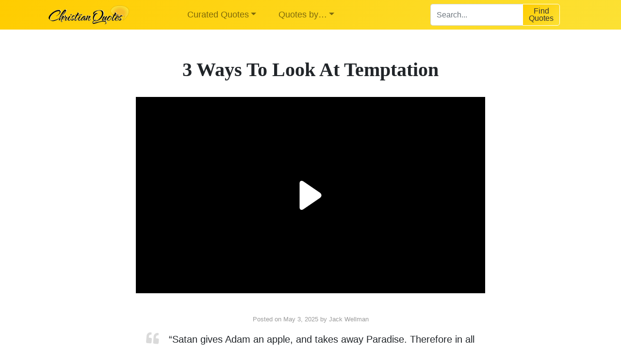

--- FILE ---
content_type: text/html; charset=UTF-8
request_url: https://www.christianquotes.info/images/3-ways-to-look-at-temptation-2/
body_size: 10437
content:
<!DOCTYPE html><html class="no-js" lang="en-US"><head><meta charset="UTF-8"><meta http-equiv="x-ua-compatible" content="ie=edge"><meta name="viewport" content="width=device-width, initial-scale=1, shrink-to-fit=no"><link rel="profile" href="http://gmpg.org/xfn/11" /><link rel="pingback" href="https://www.christianquotes.info/xmlrpc.php" /><link rel="icon" href="/wp-content/uploads/2019/10/favicon.ico" /><link media="all" href="https://kcdn.christianquotes.info/wp-content/cache/autoptimize/css/autoptimize_f5ba74d4193d189d46b2018892ec552d.css" rel="stylesheet"><title>3 Ways To Look At Temptation | ChristianQuotes.info</title><meta name="description" content="Here are 3 ways to look at temptation based on the quote by Richard Sibbes, &quot;Satan gives Adam an apple, and takes away Paradise. Therefore in all... Richard Sibbes" /><meta name="robots" content="index, follow, max-snippet:-1, max-image-preview:large, max-video-preview:-1" /><link rel="canonical" href="https://www.christianquotes.info/images/3-ways-to-look-at-temptation-2/" /><meta property="og:locale" content="en_US" /><meta property="og:type" content="article" /><meta property="og:title" content="3 Ways To Look At Temptation | ChristianQuotes.info" /><meta property="og:description" content="Here are 3 ways to look at temptation based on the quote by Richard Sibbes, &quot;Satan gives Adam an apple, and takes away Paradise. Therefore in all... Richard Sibbes" /><meta property="og:url" content="https://www.christianquotes.info/images/3-ways-to-look-at-temptation-2/" /><meta property="og:site_name" content="ChristianQuotes.info" /><meta property="article:publisher" content="https://www.facebook.com/christianquotes.info/" /><meta property="article:published_time" content="2025-05-03T10:30:17+00:00" /><meta property="article:modified_time" content="2025-03-28T23:00:34+00:00" /><meta property="og:image" content="https://kcdn.christianquotes.info/wp-content/uploads/2015/04/in-all-temptations-let-us-consider-not-what-he-offers-but-what-we-shall-lose.jpg" /><meta property="og:image:width" content="500" /><meta property="og:image:height" content="500" /><meta name="twitter:card" content="summary" /> <script type="application/ld+json" class="yoast-schema-graph">{"@context":"https://schema.org","@graph":[{"@type":"WebSite","@id":"https://www.christianquotes.info/#website","url":"https://www.christianquotes.info/","name":"ChristianQuotes.info","description":"A Compilation of Christian Quotes","potentialAction":[{"@type":"SearchAction","target":"https://www.christianquotes.info/?s={search_term_string}","query-input":"required name=search_term_string"}],"inLanguage":"en-US"},{"@type":"ImageObject","@id":"https://www.christianquotes.info/images/3-ways-to-look-at-temptation-2/#primaryimage","inLanguage":"en-US","url":"https://kcdn.christianquotes.info/wp-content/uploads/2015/04/in-all-temptations-let-us-consider-not-what-he-offers-but-what-we-shall-lose.jpg","width":500,"height":500,"caption":"in all temptations let us consider not what he offers but what we shall lose"},{"@type":"WebPage","@id":"https://www.christianquotes.info/images/3-ways-to-look-at-temptation-2/#webpage","url":"https://www.christianquotes.info/images/3-ways-to-look-at-temptation-2/","name":"3 Ways To Look At Temptation |\u00a0ChristianQuotes.info","isPartOf":{"@id":"https://www.christianquotes.info/#website"},"primaryImageOfPage":{"@id":"https://www.christianquotes.info/images/3-ways-to-look-at-temptation-2/#primaryimage"},"datePublished":"2025-05-03T10:30:17+00:00","dateModified":"2025-03-28T23:00:34+00:00","author":{"@id":"https://www.christianquotes.info/#/schema/person/acaa908e0c96195c47e14057b64c3cdd"},"description":"Here are 3 ways to look at temptation based on the quote by Richard Sibbes, \"Satan gives Adam an apple, and takes away Paradise. Therefore in all... Richard Sibbes","inLanguage":"en-US","potentialAction":[{"@type":"ReadAction","target":["https://www.christianquotes.info/images/3-ways-to-look-at-temptation-2/"]}]},{"@type":"Person","@id":"https://www.christianquotes.info/#/schema/person/acaa908e0c96195c47e14057b64c3cdd","name":"Jack Wellman","image":{"@type":"ImageObject","@id":"https://www.christianquotes.info/#personlogo","inLanguage":"en-US","url":"https://secure.gravatar.com/avatar/585b3288d3a2e573899e98cbb8f3d643?s=96&d=mm&r=g","caption":"Jack Wellman"},"description":"Jack is an author &amp; pastor of Heritage Church in Udall, KS. You can find more writing from Jack at WhatChristiansWantToKnow.com and FaithInTheNews.com."}]}</script> <link rel="alternate" type="application/rss+xml" title="ChristianQuotes.info &raquo; Feed" href="https://www.christianquotes.info/feed/" /><link rel="alternate" type="application/rss+xml" title="ChristianQuotes.info &raquo; Comments Feed" href="https://www.christianquotes.info/comments/feed/" /> <script type='text/javascript' src='https://kcdn.christianquotes.info/wp-content/cache/autoptimize/js/autoptimize_single_49edccea2e7ba985cadc9ba0531cbed1.js?ver=1.12.4-wp' id='jquery-core-js'></script> <link rel="https://api.w.org/" href="https://www.christianquotes.info/wp-json/" /><link rel="alternate" type="application/json" href="https://www.christianquotes.info/wp-json/wp/v2/posts/5302" /><link rel="EditURI" type="application/rsd+xml" title="RSD" href="https://www.christianquotes.info/xmlrpc.php?rsd" /><link rel="wlwmanifest" type="application/wlwmanifest+xml" href="https://www.christianquotes.info/wp-includes/wlwmanifest.xml" /><meta name="generator" content="WordPress 5.5.1" /><link rel='shortlink' href='https://www.christianquotes.info/?p=5302' /><link rel="alternate" type="application/json+oembed" href="https://www.christianquotes.info/wp-json/oembed/1.0/embed?url=https%3A%2F%2Fwww.christianquotes.info%2Fimages%2F3-ways-to-look-at-temptation-2%2F" /><link rel="alternate" type="text/xml+oembed" href="https://www.christianquotes.info/wp-json/oembed/1.0/embed?url=https%3A%2F%2Fwww.christianquotes.info%2Fimages%2F3-ways-to-look-at-temptation-2%2F&#038;format=xml" /></head> <script type='text/javascript'>window.Muscula = { settings:{
            logId:'jYibbqH-tezUG', suppressErrors: false
        }};
        (function () {
            var m = document.createElement('script'); m.type = 'text/javascript'; m.async = true;
            m.src = (window.location.protocol == 'https:' ? 'https:' : 'http:') +
                '//musculahq.appspot.com/Muscula8.js';
            var s = document.getElementsByTagName('script')[0]; s.parentNode.insertBefore(m, s);
            window.Muscula.run=function(){var a;eval(arguments[0]);window.Muscula.run=function(){};};
            window.Muscula.errors=[];window.onerror=function(){window.Muscula.errors.push(arguments);
            return window.Muscula.settings.suppressErrors===undefined;}
        })();</script> <style>.row{
            margin-left: 0; 
            margin-right: 0;
        }

        .page-header{
            position: fixed;
            top: 0;
            width: 100%;
            z-index: 9; 
        }

        #wpadminbar{
            position: fixed;
            top: inherit;
            bottom: 0;
        }</style><body class="post-template-default single single-post postid-5302 single-format-image wp-embed-responsive has-dashicons" class=""><div class="page-container"><header class="page-header page-header-sitebrand-topbar" style="width: 100vw;"><div class=" main-navigation"><nav class="navbar navbar-expand-lg navbar-light bkg-gradient-yellow"><div class="container" style="width: 100%;"><div class="col-9 col-md-3"><div class="site-title-heading" style="font-size: 0; margin-bottom: 0;"> <a href="https://www.christianquotes.info" title="ChristianQuotes.info" rel="home"> <img style="max-height: 40px;" class="lazyload" itemprop="logo" src="//kcdn.christianquotes.info/wp-content/uploads/2017/03/Christian-Quotes-Logo-206x50.png" alt="ChristianQuotes.info logo"> </a></div></div><div class="col-3 d-block d-sm-block d-md-block d-lg-none"> <button class="navbar-toggler" type="button" data-toggle="collapse" data-target="#bootstrap-basic4-topnavbar" aria-controls="bootstrap-basic4-topnavbar" aria-expanded="false" aria-label="Toggle navigation" style="font-size: 18px;"> <span class="navbar-toggler-icon"></span> </button></div><div class="col-12 col-md-9"><div id="bootstrap-basic4-topnavbar" class="collapse navbar-collapse"><ul id="bb4-primary-menu" class="navbar-nav mr-auto"><li id="menu-item-19085" class="menu-item menu-item-type-custom menu-item-object-custom menu-item-has-children menu-item-19085 nav-item dropdown"><a class="dropdown-toggle nav-link  menu-item menu-item-type-custom menu-item-object-custom menu-item-has-children" data-toggle="dropdown" aria-haspopup="true" aria-expanded="false">Curated Quotes</a><div class="dropdown-menu"> <a href="/top-quotes/" class="dropdown-item  menu-item menu-item-type-custom menu-item-object-custom">Top Quotes</a> <a href="/bible/" class="dropdown-item  menu-item menu-item-type-custom menu-item-object-custom">Bible verses</a> <a href="https://www.christianquotes.info/movie-quotes/" class="dropdown-item  menu-item menu-item-type-post_type menu-item-object-page">Movie Quotes</a></div></li><li id="menu-item-19088" class="menu-item menu-item-type-custom menu-item-object-custom menu-item-has-children menu-item-19088 nav-item dropdown"><a class="dropdown-toggle nav-link  menu-item menu-item-type-custom menu-item-object-custom menu-item-has-children" data-toggle="dropdown" aria-haspopup="true" aria-expanded="false">Quotes by&#8230;</a><div class="dropdown-menu"> <a href="/quotes-by-topic/" class="dropdown-item  menu-item menu-item-type-custom menu-item-object-custom">Topic</a> <a href="/quotes-by-author/" class="dropdown-item  menu-item menu-item-type-custom menu-item-object-custom">Author</a> <a href="/search/faith" class="dropdown-item  menu-item menu-item-type-custom menu-item-object-custom">Search</a> <a href="https://www.christianquotes.info/shareable-images/" class="dropdown-item  menu-item menu-item-type-custom menu-item-object-custom">Shareable Images</a></div></li></ul><div class="searchBoxWrapper" style="max-width: 300px"><div class="field-holder" style="width: 65%; float: left;"> <input style="height: 45px;" type="search" class="form-control searchInputLeft" id="search-input-menu" placeholder="Search..." aria-label="Search for..." autocomplete="off" spellcheck="false" role="combobox" aria-autocomplete="list" aria-expanded="false" aria-owns="algolia-autocomplete-listbox-0" dir="auto" onkeydown="if (event.keyCode == 13) document.getElementById('menuSearchButton').click()" ></div><div onclick="customSearch('search-input-menu')" class="field-holder" title="Tap to get your quotes!" style="width: 35%;  float: left;" ><div id="menuSearchButton" class="btn btn-primary btn-giant mda-submit searchInputRight" style="height: 45px; line-height: 15px; border: 1px solid #fff">Find <br>Quotes</div></div></div><div class="float-md-right"></div><div class="clearfix"></div></div><div class="clearfix"></div></div></div></nav></div><div id="subTopMenu" class="invisible"><div class="text-center cursorPointer" style="color: #999" onclick="hideUnhide('subTopMenuContent')"> <b>Daily Quote</b> in your email <i class="fas fa-chevron-circle-down"></i></div><div id="subTopMenuContent" class="d-none"><div class="row"><div class="col-md-6 offset-md-3"> <br><h3 class="text-center">Daily Quote & Devotional Each Day</h3><div class="text-center"> <img class="lazyload circleImage pull-left"  data-src="//kcdn.christianquotes.info/wp-content/uploads/2019/08/jack-35.jpg" /> Written by Pastor Jack Wellman</div> <br><div class="row"><div class="col-md-8 offset-md-2"><div class="sendx-form-1dc8s4qlkH4YUtLFuB6ya3"></div></div></div> <br><br><div onclick="hideUnhide('subTopMenuContent')" class="text-center text-muted cursorPointer"> <i class="far fa-times-circle"></i> Close</div></div></div></div></div></header><div class="clearfix"></div><div id="content" class="site-content row"><style>h1{
        text-align: center;
    }


 .authtopicstyle-post{
    text-align: center;
    font-size: 20px;
  }


  .authtopicstyle-post:before{
    display: inline-block;
    font-style: normal;
    font-variant: normal;
    text-rendering: auto;
    -webkit-font-smoothing: antialiased;
    font-family: "Font Awesome 5 Free";
    font-weight: 900;
    content: "\f10d";
    font-size: 130%;
    transform: rotate(5deg);
    position: relative;
    top: 0px;
    margin-bottom: -10px;
    margin-right: 20px;
    color: #dadada;
  }


  .entry-content p:first-of-type {
    text-align: center;
    font-size: 18px;
    font-style: italic;
    color: #999;
  }

  .wp-post-image{
    margin: 0 auto;
    float: none;
    display: block;
  }

  .entry-meta{
    margin-top: 20px;
  }</style><main id="main" class="site-main" role="main" style="width: 100%; margin-top: 110px;"><div class="container container800"><div class="row"><div class="col-12"><article id="post-5302" class="post-5302 post type-post status-publish format-image has-post-thumbnail hentry category-richard-sibbes-quote tag-temptation post_format-post-format-image"><header class="entry-header"><h1 class="entry-title">3 Ways To Look At Temptation</h1> <br>  <script defer type="text/javascript" language="javascript" src="https://live.primis.tech/live/liveView.php?s=99299&cbuster=[CACHE_BUSTER]&pubUrl=[PAGE_URL_ENCODED]&x=[WIDTH]&y=[HEIGHT]&vp_content=plembed1346wuotkspn&vp_template=5514&subId=[SUBID_ENCODED]"></script>  <br><div class="entry-meta" style="margin-bottom: 10px"> <span class="posted-on">Posted on <a href="https://www.christianquotes.info/images/3-ways-to-look-at-temptation-2/" title="5:30 AM" rel="bookmark"><time class="entry-date published" datetime="2025-05-03T05:30:17-05:00">May 3, 2025</time><time class="updated" datetime="2025-03-28T18:00:34-05:00">March 28, 2025</time></a></span><span class="byline"> by <span class="author vcard"><a class="url fn n" href="https://www.christianquotes.info/images/author/jack/" title="View all posts by Jack Wellman">Jack Wellman</a></span></span></div></header><div class="entry-content"><div class="authtopicstyle-post">&#8220;Satan gives Adam an apple, and takes away Paradise. Therefore in all temptations let us consider not what he offers, but what we shall lose.&#8221;</div><p>&#8211; Richard Sibbes</p><p><span id="more-5302"></span></p><h3>The Rich Fool</h3><p style="text-align: justify;">Jesus was giving the parable about the folly of acquiring riches here on earth as opposed to sending them on to heaven by being generous (Luke 12:15), and He mentioned a man who had so many crops, he had to tear down his old barns in order to build a bigger one (Luke 12:16-18). He thought he had it made, so the temptation of having riches was too much for him. He decided to live a life of ease (like 12:19). Unfortunately, God required his very soul that night (Luke 12:20), and he ended up in eternal separation from God. Just as Satan tempted Eve with food from the forbidden tree of knowledge of good and evil and then Adam later taking and eating from it, so too will the Devil tempt us to hoard all we have to keep it for only ourselves. He will also tempt us to seek instant gratification of the flesh as opposed to waiting on God for long-term satisfaction. The rich man had so much that he should have shared it with the poor, and he wouldn’t have needed to build a larger barn. Rather, he decided to keep it all for himself. But his wealth, like in the Parable of the Rich Man and Lazarus, was useless after his death (Luke 16:19-31), and from that day he faced an eternal separation from God with no chance of ever bridging that gap to God.</p><h3>Passing Pleasures</h3><p style="text-align: justify;">If anyone had a chance at the good life, it was Moses, who could have taken over for Pharaoh and had all the riches and luxury that was then available in the known world, but Moses refused to be called the son of Pharaoh’s daughter (Heb. 11:24), passed up the “fleeting pleasures of sin,” and&nbsp;instead &#8220;chose to be mistreated along with the children of God” (Heb. 11:25). Moses considered the riches of Christ to be far superior to all the “treasures of Egypt because he was looking ahead to his reward” (Heb. 11:26). I wonder if I could have resisted that temptation. For Moses, it&nbsp;was a fleeting paradise today or an eternal paradise later. We know he chose the latter, and today he is in paradise with the Lord.</p><h3>Jesus’ Temptation</h3><p style="text-align: justify;">When Satan tempted Jesus in the wilderness, he offered him the kingdoms of the world without having to go to the cross (Matt. 4:8), so Jesus could have had all the kingdoms of the world without ever having to suffer on the cross. Jesus knew that there was no plan B in the mission that He came for. If He had accepted the kingdoms of the world, the only stipulation was that Jesus would have to fall down and worship Satan, which, of course, was never going to happen since Jesus knew the command: “You shall worship the Lord your God and Him only” (Matt 4:10). Jesus could have taken the forbidden fruit and a shortcut to ruling the kingdoms, but He knew this was sin and that paradise and heaven would be lost for all of us. He knew that there was no shortcut around the cross.</p><h3>Conclusion</h3><p style="text-align: justify;">Like Moses, Jesus knew that what the Devil offered would end up as the greatest loss in all of human history, so we have choices to make, too. Will we risk Paradise for a short stay in the luxury that the world has to offer, knowing full well that it’s fleeting? Let’s, you and I,&nbsp;think about that the next time the enemy tempts us to take shortcuts and sacrifice short-term gains for eternal bliss in the kingdom of heaven. When we compare the two, there really is no choice at all is there? Will it be delayed satisfaction in obedience to God or instant gratification and long-term loss?</p><div class="clearfix"></div><div class="shareImageWrapper"><div class="topquotesfancy" onclick="showPopUpImage(&#34;https://kcdn.christianquotes.info/wp-content/uploads/2015/04/in-all-temptations-let-us-consider-not-what-he-offers-but-what-we-shall-lose.jpg&#34;)"> <img class="lazyload img-fluid centerObject" data-src="https://kcdn.christianquotes.info/wp-content/uploads/2015/04/in-all-temptations-let-us-consider-not-what-he-offers-but-what-we-shall-lose-300x300.jpg" /></div></div></div><footer class="entry-meta"><div class="entry-meta-comment-tools"></div></footer></article><div class="row"><div class="col-12"><div id="ad1"><div class="float-md-left" style="margin-right: 20px; margin-bottom: 10px;"> <ins class="adsbygoogle"
 style="display:inline-block;width:300px;height:250px"
 data-ad-client="ca-pub-2395502475216141"
 data-ad-slot="9314683609"></ins> <script defer>(adsbygoogle = window.adsbygoogle || []).push({});</script> </div></div><div id="ad2"><div style="margin-top: 30px; margin-bottom: 30px;"> <ins class="adsbygoogle"
 style="display:block; text-align:center;"
 data-ad-layout="in-article"
 data-ad-format="fluid"
 data-ad-client="ca-pub-2395502475216141"
 data-ad-slot="3388393820"></ins> <script defer>(adsbygoogle = window.adsbygoogle || []).push({});</script> </div></div></div></div></div></div></div></main></div><footer id="site-footer" class="site-footer page-footer bkg-quotes"><div class="container"><div id="footer-row" class="row"><div class="col-md-4" style="margin-bottom: 30px;"> <img data-src="//kcdn.christianquotes.info/wp-content/uploads/2017/03/Christian-Quotes-Logo-206x50.png" class="lazyload" alt="ChristianQuotes.info"> <br> <a href="https://www.facebook.com/christianquotes.info" alt="Facebook" class="fb-but2" target="_blank"><i class="fab fa-facebook-square largeIcon" style="color: #ffcc00;"></i></a> <a href="https://www.twitter.com/christianquoted" alt="Twitter" class="twitter-but2" target="_blank"><i class="fab fa-twitter-square largeIcon" style="color: #ffcc00;"></i></a> <a href="https://www.pinterest.com/ChristianQuote" alt="Pinterest" class="pinterest-but2" target="_blank"><i class="fab fa-pinterest-square largeIcon" style="color: #ffcc00;"></i></a> <a href="https://www.tiktok.com/@christianquotes.info" alt="tiktok" class="tiktok-but2" target="_blank"> <svg width="35px" height="35px" viewBox="0 0 48 48" version="1.1" xmlns="http://www.w3.org/2000/svg" xmlns:xlink="http://www.w3.org/1999/xlink" class="fas" style="position: relative;top: -12px;background-color: #ffcc00;border-radius: 5px;"><title>Tiktok</title> <g id="Icon/Social/tiktok-white" stroke="none" stroke-width="1" fill="none" fill-rule="evenodd"> <path d="M38.0766847,15.8542954 C36.0693906,15.7935177 34.2504839,14.8341149 32.8791434,13.5466056 C32.1316475,12.8317108 31.540171,11.9694126 31.1415066,11.0151329 C30.7426093,10.0603874 30.5453728,9.03391952 30.5619062,8 L24.9731521,8 L24.9731521,28.8295196 C24.9731521,32.3434487 22.8773693,34.4182737 20.2765028,34.4182737 C19.6505623,34.4320127 19.0283477,34.3209362 18.4461858,34.0908659 C17.8640239,33.8612612 17.3337909,33.5175528 16.8862248,33.0797671 C16.4386588,32.6422142 16.0833071,32.1196657 15.8404292,31.5426268 C15.5977841,30.9658208 15.4727358,30.3459348 15.4727358,29.7202272 C15.4727358,29.0940539 15.5977841,28.4746337 15.8404292,27.8978277 C16.0833071,27.3207888 16.4386588,26.7980074 16.8862248,26.3604545 C17.3337909,25.9229017 17.8640239,25.5791933 18.4461858,25.3491229 C19.0283477,25.1192854 19.6505623,25.0084418 20.2765028,25.0219479 C20.7939283,25.0263724 21.3069293,25.1167239 21.794781,25.2902081 L21.794781,19.5985278 C21.2957518,19.4900128 20.7869423,19.436221 20.2765028,19.4380839 C18.2431278,19.4392483 16.2560928,20.0426009 14.5659604,21.1729264 C12.875828,22.303019 11.5587449,23.9090873 10.7814424,25.7878401 C10.003907,27.666593 9.80084889,29.7339663 10.1981162,31.7275214 C10.5953834,33.7217752 11.5748126,35.5530237 13.0129853,36.9904978 C14.4509252,38.4277391 16.2828722,39.4064696 18.277126,39.8028054 C20.2711469,40.1991413 22.3382874,39.9951517 24.2163416,39.2169177 C26.0948616,38.4384508 27.7002312,37.1209021 28.8296253,35.4300711 C29.9592522,33.7397058 30.5619062,31.7522051 30.5619062,29.7188301 L30.5619062,18.8324027 C32.7275484,20.3418321 35.3149087,21.0404263 38.0766847,21.0867664 L38.0766847,15.8542954 Z" id="Fill-1" fill="#FFFFFF"></path> </g> </svg> </a> <a href="http://feeds.feedburner.com/ChristianQuotes" alt="RSS Feed" class="rss-but2"><i class="fas fa-rss-square largeIcon" style="color: #ffcc00;"></i></a> <br> <a href="/quote-of-the-day/">Quote of the day</a> <br> <a href="/about-us/">About us</a> <br> <a href="/blog/">Blog</a> <br> <br> <span class="text-muted" style="font-style: italic;"><a href="https://esv.org" target="_blank">ESV</a> used for Bible verses</span> <br> <a href="/privacy-policy/">Privacy Policy</a></div><div class="col-md-4" style="margin-bottom: 30px;"><h3 class="footer-widget-header">Our Other Sites</h3> <a rel="nofollow" href="http://www.whatchristianswanttoknow.com/">What Christians Want To Know</a> <br> <a rel="nofollow" href="http://daughtersofthecreator.com/">Daughters of the Creator</a> <br> <a rel="nofollow" href="http://www.faithinthenews.com/">Faith In The News</a> <br> <a rel="nofollow" href="https://scriptures.blog">Scriptures.blog</a> <br> <a rel="nofollow" href="http://www.rhetoricaljesus.com/">Rhetorical Jesus</a> <br> <br> <a style="font-weight: bold; color: #ffcc00" rel="nofollow noopener noreferrer" target="_blank" href="http://www.whatchristianswanttoknow.com/come-to-jesus/">Do you know Jesus?</a></div><div class="col-md-4" style="margin-bottom: 30px;"><p style="margin-bottom: 5px; font-size: 20px;"><i class="fas fa-quote-left"></i> My home is in Heaven. I’m just traveling through this world. <i class="fas fa-quote-right"></i></p><p style="margin-bottom: 3px; font-weight: 900; font-size: 20px; text-align: right;"><a href="https://www.christianquotes.info/quotes-by-author/billy-graham-quotes/" style="text-decoration: underline;">Billy Graham</a></p> <a style="color: #f7be29;  font-weight: 300; font-size: 17px; float: right; font-style: italic;" href="https://twitter.com/home?status=%22My%20home%20is%20in%20Heaven.%20I%E2%80%99m%20just%20traveling%20through%20this%20world.%22%20-%20Billy%20Graham%20%20/%20via%20ChristianQuotes.info">Tweet this</a></div></div></div></footer></div><div id="shareButtonsWrapper" class="hidden"><div class="d-block d-md-none" onclick="hideUnhide('shareButtonsInsideWrapper')"> <i class="fas fa-share-alt-square"></i></div><div id="shareButtonsInsideWrapper" class="d-none d-md-block"><div id="shareOnFB" class="shareOnFB shareButton" onclick="sharePageOnFacebook()"> <i class="fab fa-facebook-f"></i></div><div id="shareOnTwitter" class="shareOnTwitter shareButton" onclick="sharePageOnTwitter()"> <i class="fab fa-twitter"></i></div><div id="shareOnPinterest" class="shareOnPinterest shareButton" onclick="sharePageOnPinterest()"> <i class="fab fa-pinterest-p"></i></div></div></div><div id="modalExitPopup" class="modal modalFull" tabindex="-1" role="dialog"><div class="modal-dialog" role="document"><div class="modal-content"><div class="backgroundCustom" style="position: absolute; top: 0; bottom: 0; left: 0; right: 0; opacity: 0.8; background-color: #333;"></div><div class="modal-header"> <button type="button" class="close popupClose" data-dismiss="modal" aria-label="Close"> <span  aria-hidden="true">&times;</span> </button></div><div class="modal-body"><div class="text-center"> <br><br><h2 class="text-center whiteText">Before you leave, see if one of these quotes speaks to you...</h2> <br><br><div class="row"><div class="col-md-4"> <a href="/top-quotes/10-encouraging-bible-verses-with-quote-photos/"> <img class="lazyload img-fluid centerObject borderRadiusSpecial" data-src="//kcdn.christianquotes.info/wp-content/uploads/2019/08/10-Encouraging-Bible-Verses.jpg" alt="10 Encouraging Bible Verses"/> </a> <br><div class="text-center"> <a href="https://www.christianquotes.info/top-quotes/22-motivating-quotes-about-prayer/"><div class="importantLinks centerObject">22 Motivating Quotes About <span class="importantText">Prayer</span></div> </a> <a href="https://www.christianquotes.info/top-quotes/19-important-quotes-about-the-cross/"><div class="importantLinks centerObject">19 Important Quotes About <span class="importantText">the Cross</span></div> </a> <a href="https://www.christianquotes.info/top-quotes/19-beautiful-quotes-about-gods-peace/"><div class="importantLinks centerObject">19 Beautiful Quotes About <span class="importantText">God's Peace</span></div> </a></div> <br><br></div><div class="col-md-4"> <a href="/top-quotes/top-25-inspirational-quotes/"> <img class="lazyload img-fluid centerObject borderRadiusSpecial" data-src="//kcdn.christianquotes.info/wp-content/uploads/2019/08/25-inspirational-quotes.jpg" alt="25 Inspirational Quotes"/> </a> <br><div class="text-center"> <a href="https://www.christianquotes.info/top-quotes/14-inspiring-quotes-about-heaven/"><div class="importantLinks centerObject">14 Inspiring Quotes About <span class="importantText">Heaven</span></div> </a> <a href="https://www.christianquotes.info/top-quotes/14-encouraging-quotes-about-restoring-relationships/"><div class="importantLinks centerObject">14 Quotes About <span class="importantText">Restoring Relationships</span></div> </a> <a href="https://www.christianquotes.info/top-quotes/16-encouraging-quotes-about-hope/"><div class="importantLinks centerObject">16 Encouraging Quotes About <span class="importantText">Hope</span></div> </a></div> <br><br></div><div class="col-md-4"> <a href="/top-quotes/17-amazing-quotes-about-gods-love/"> <img class="lazyload img-fluid centerObject borderRadiusSpecial" data-src="//kcdn.christianquotes.info/wp-content/uploads/2019/08/17-quotes-about-love.jpg" alt="17 Quotes About Love"/> </a> <br><div class="text-center"> <a href="https://www.christianquotes.info/top-quotes/15-christian-quotes-by-amazing-godly-women/"><div class="importantLinks centerObject">15 Christian Quotes by <span class="importantText">Godly Women</span></div> </a> <a href="https://www.christianquotes.info/top-quotes/15-amazing-quotes-about-the-christian-journey/"><div class="importantLinks centerObject"> 15 Quotes About the <span class="importantText">Christian Journey</span></div> </a> <a href="https://www.christianquotes.info/top-quotes/18-powerful-quotes-about-forgiveness/"><div class="importantLinks centerObject">18 Powerful Quotes About <span class="importantText">Forgiveness</span></div> </a></div></div><div class="clearfix"></div></div></div></div></div></div></div> <script defer>//showExitPopup();</script> 
  <script type="text/javascript">var _scq = _scq || [];
 var _scs = _scs || {};
 _scs.teamId = 'oBdCP6nyFEzn1Kjq4NGN8e';

 (function() {
   var dc = document.createElement('script');
   dc.type = 'text/javascript';
   dc.async = true;
   dc.src = '//cdn.sendx.io/prod/oBdCP6nyFEzn1Kjq4NGN8e.js';
   var s = document.getElementsByTagName('script')[0];
   s.parentNode.insertBefore(dc, s);
 })();</script>  <script defer async src="https://pagead2.googlesyndication.com/pagead/js/adsbygoogle.js"></script>  <script defer>(function(i,s,o,g,r,a,m){i['GoogleAnalyticsObject']=r;i[r]=i[r]||function(){
          (i[r].q=i[r].q||[]).push(arguments)},i[r].l=1*new Date();a=s.createElement(o),
          m=s.getElementsByTagName(o)[0];a.async=1;a.src=g;m.parentNode.insertBefore(a,m)
          })(window,document,'script','https://www.google-analytics.com/analytics.js','ga');

          ga('create', 'UA-43310304-1', 'auto');
          ga('send', 'pageview');</script> <div id="fb-root"></div> <script defer>(function(d, s, id) {
            var js, fjs = d.getElementsByTagName(s)[0];
            if (d.getElementById(id)) return;
            js = d.createElement(s); js.id = id;
            js.src = "https://connect.facebook.net/en_US/sdk.js#xfbml=1&version=v2.6";
            fjs.parentNode.insertBefore(js, fjs);
            }(document, 'script', 'facebook-jssdk'));</script> <div class="fb-quote"></div>  <script defer src="https://kcdn.christianquotes.info/wp-content/cache/autoptimize/js/autoptimize_b04f81063dd8f5599011605caf442c2e.js"></script></body></html><div id="modalQuoteImage" class="modal modalFull" tabindex="-1" role="dialog"><div class="modal-dialog" role="document"><div class="modal-content"><div class="backgroundCustom" style="position: absolute; top: 0; bottom: 0; left: 0; right: 0; opacity: 0.6; background-color: #333;"></div><div class="modal-header"> <button onclick="$('#modalQuoteImage').css('display', 'none');" type="button" class="close popupClose" data-dismiss="modal" aria-label="Close"> <span  aria-hidden="true">&times;</span> </button></div><div class="modal-body"> <br><br><div class="text-center"> <span class="text-white" style="font-size: 20px; position: relative; bottom: 8px;">Share on</span> <a id="facebookShareImage" href="https://www.facebook.com/sharer.php?t=" alt="Facebook" class="fb-but2" target="_blank"> <i class="fab fa-facebook-square largeIcon shareIcon"></i> </a> <a id="pinterestShareImage" href="https://www.pinterest.com/pin/create/button/?description=via%20ChristianQuotes.info&media=https%3A%2F%christianquotes.info' . $imageNameEncoded . '" alt="Pinterest" class="pinterest-but2" target="_blank"> <i class="fab fa-pinterest-square largeIcon shareIcon"></i> </a><div class="img-fluid rounded" id="imageForPopup"></div></div></div></div></div></div> <script>//What to do after page loads
    $(document).ready(function(){

        //Move Ad1 to where we want it
        var ad1 = $("#ad1").html();
        $(ad1).insertBefore( ".entry-content h3:eq(1)" );
        document.getElementById("ad1").innerHTML = "";

        //Move Ad2 to where we want it
        var ad2 = $("#ad2").html();
        $(ad2).insertBefore( ".entry-content h3:eq(3)" );
        document.getElementById("ad2").innerHTML = "";
    });</script>
<!-- *´¨)
     ¸.•´¸.•*´¨) ¸.•*¨)
     (¸.•´ (¸.•` ¤ Comet Cache is Fully Functional ¤ ´¨) -->

<!-- Cache File Version Salt:       n/a -->

<!-- Cache File URL:                https://www.christianquotes.info/images/3-ways-to-look-at-temptation-2/ -->
<!-- Cache File Path:               /cache/comet-cache/cache/https/www-christianquotes-info/images/3-ways-to-look-at-temptation-2.html -->

<!-- Cache File Generated Via:      HTTP request -->
<!-- Cache File Generated On:       Jan 16th, 2026 @ 12:31 am UTC -->
<!-- Cache File Generated In:       0.44791 seconds -->

<!-- Cache File Expires On:         Jan 23rd, 2026 @ 12:31 am UTC -->
<!-- Cache File Auto-Rebuild On:    Jan 23rd, 2026 @ 12:31 am UTC -->

<!-- Loaded via Cache On:    Jan 16th, 2026 @ 12:39 am UTC -->
<!-- Loaded via Cache In:    0.00772 seconds -->

--- FILE ---
content_type: text/html; charset=utf-8
request_url: https://www.google.com/recaptcha/api2/aframe
body_size: -89
content:
<!DOCTYPE HTML><html><head><meta http-equiv="content-type" content="text/html; charset=UTF-8"></head><body><script nonce="XdLxnarlp6_gf1PRMiIEew">/** Anti-fraud and anti-abuse applications only. See google.com/recaptcha */ try{var clients={'sodar':'https://pagead2.googlesyndication.com/pagead/sodar?'};window.addEventListener("message",function(a){try{if(a.source===window.parent){var b=JSON.parse(a.data);var c=clients[b['id']];if(c){var d=document.createElement('img');d.src=c+b['params']+'&rc='+(localStorage.getItem("rc::a")?sessionStorage.getItem("rc::b"):"");window.document.body.appendChild(d);sessionStorage.setItem("rc::e",parseInt(sessionStorage.getItem("rc::e")||0)+1);localStorage.setItem("rc::h",'1768523953239');}}}catch(b){}});window.parent.postMessage("_grecaptcha_ready", "*");}catch(b){}</script></body></html>

--- FILE ---
content_type: application/javascript
request_url: https://cdn.sendx.io/prod/oBdCP6nyFEzn1Kjq4NGN8e.js
body_size: 36456
content:
window._sendxConfig = {
  env: "prod",
  subDomain: "https://sermonshots.sendx.io",
  apiEndpoint: "https://api.sendx.io/api/v1",
  baseCSSServer: "https://cdn.sendx.io",
  popups: [],
  forms: [{"id":2567,"encryptedId":"doaFxSmFWvLoFNA2Vdl6KG","status":1,"theme":7,"image":"","type":0,"name":"Demo RSS Feed Form","backgroundColor":"#fffeff","headerBackgroundColor":"","backgroundOpacity":"0.05","buttonColor":"#0579ff","buttonTextColor":"#ffffff","headerTextColor":"#000000","textColor":"#000000","fieldColor":"#dedede","fieldTextColor":"#333","buttonBorderColor":"#000","fieldBorderColor":"#000","title":"Subscribe to get our blog posts automatically in your email inbox","description":"","longDescription":"","buttonText":"Join Now","note":"","postActionTitle":"You have successfully subscribed to our newsletter :)","postActionDescription":"","finalAction":0,"html":"\u003cdiv class=\"sendx-modal-doaFxSmFWvLoFNA2Vdl6KG\"\u003e\n\t\u003cdiv class=\"sendx-modal-content-doaFxSmFWvLoFNA2Vdl6KG sendx-modal\"\u003e\n\n\t\t\u003cdiv class=\"sendx-modal-right-doaFxSmFWvLoFNA2Vdl6KG\"\u003e\n\t\t\t\u003cdiv class=\"sendx-modal-title-doaFxSmFWvLoFNA2Vdl6KG\"\u003e\n\t\t\t\tSubscribe to get our blog posts automatically in your email inbox\n\n\t\t\t\t\u003cdiv class=\"sendx-countdown-timer-doaFxSmFWvLoFNA2Vdl6KG\"\u003e\n\t\t\t\t\t\u003cdiv\u003e\n\t\t\t\t\t\t\u003cspan class=\"sendx-days-doaFxSmFWvLoFNA2Vdl6KG\"\u003e\u003c/span\u003e\n\t\t\t\t\t\t\u003cdiv class=\"sendx-smalltext-doaFxSmFWvLoFNA2Vdl6KG\"\u003eDays\u003c/div\u003e\n\t\t\t\t\t\u003c/div\u003e\n\t\t\t\t\t\u003cdiv\u003e\n\t\t\t\t\t\t\u003cspan class=\"sendx-hours-doaFxSmFWvLoFNA2Vdl6KG\"\u003e\u003c/span\u003e\n\t\t\t\t\t\t\u003cdiv class=\"sendx-smalltext-doaFxSmFWvLoFNA2Vdl6KG\"\u003eHours\u003c/div\u003e\n\t\t\t\t\t\u003c/div\u003e\n\t\t\t\t\t\u003cdiv\u003e\n\t\t\t\t\t\t\u003cspan class=\"sendx-minutes-doaFxSmFWvLoFNA2Vdl6KG\"\u003e\u003c/span\u003e\n\t\t\t\t\t\t\u003cdiv class=\"sendx-smalltext-doaFxSmFWvLoFNA2Vdl6KG\"\u003eMinutes\u003c/div\u003e\n\t\t\t\t\t\u003c/div\u003e\n\t\t\t\t\t\u003cdiv\u003e\n\t\t\t\t\t\t\u003cspan class=\"sendx-seconds-doaFxSmFWvLoFNA2Vdl6KG\"\u003e\u003c/span\u003e\n\t\t\t\t\t\t\u003cdiv class=\"sendx-smalltext-doaFxSmFWvLoFNA2Vdl6KG\"\u003eSeconds\u003c/div\u003e\n\t\t\t\t\t\u003c/div\u003e\n\t\t\t\t\u003c/div\u003e\n\t\t\t\u003c/div\u003e\n\t\t\t\u003cdiv class=\"sendx-modal-body-doaFxSmFWvLoFNA2Vdl6KG\"\u003e\n\t\t\t\t\u003cp\u003e\u003c/p\u003e\n\t\t\t\t\u003cform class=\"sendx-submit-form-doaFxSmFWvLoFNA2Vdl6KG\" method=\"post\"\u003e\n\t\t\t\t\t\u003cinput id=\"SubscriberForm-Email-doaFxSmFWvLoFNA2Vdl6KG\" type=\"Email\" class=\"sendx-field-doaFxSmFWvLoFNA2Vdl6KG\" data-attr-type=\"0\" name=\"Email\" placeholder=\"Your Email\" required\u003e\n\t\t\t\t\t\u003cdiv style=\"display: flex; flex-direction: column; align-items: center; justify-content: center;\"\u003e\n\t\t\t\t\t\t\u003cdiv id=\"recaptcha-wrapper-doaFxSmFWvLoFNA2Vdl6KG\"\n\t\t\t\t\t\t\tstyle=\"display: none !important; width: fit-content;\"\u003e\n\t\t\t\t\t\t\t\u003cdiv style=\"background-color: white;\" aria-hidden=\"true\" class=\"g-recaptcha\"\n\t\t\t\t\t\t\t\tdata-sitekey=\"6LeJZv8pAAAAAHeN_IviVAfhI_Ha_dIn1klKt0TX\"\u003e\u003c/div\u003e\n\t\t\t\t\t\t\u003c/div\u003e\n\t\t\t\t\t\u003c/div\u003e\n\t\t\t\t\t\u003cinput type=\"submit\" class=\"sendx-submit-doaFxSmFWvLoFNA2Vdl6KG sendx-button-doaFxSmFWvLoFNA2Vdl6KG\"\n\t\t\t\t\t\tname=\"subscribe\" value=\"Join Now\"\u003e\n\t\t\t\t\t\u003c/input\u003e\n\t\t\t\t\t\u003cdiv class=\"sendx-close-text-doaFxSmFWvLoFNA2Vdl6KG\"\u003e\n\t\t\t\t\t\t\u003cp\u003eNo, I don't want to grow and get valuable content\u003c/p\u003e\n\t\t\t\t\t\u003c/div\u003e\n\t\t\t\t\u003c/form\u003e\n\t\t\t\t\u003cdiv class=\"sendx-gdpr-doaFxSmFWvLoFNA2Vdl6KG-wrapper\"\u003e\n\t\t\t\t\t\u003cdiv id=\"sendx-gdpr-doaFxSmFWvLoFNA2Vdl6KG-sub-wrapper\"\u003e\n\t\t\t\t\t\t\u003cinput id=\"sendx-gdpr-doaFxSmFWvLoFNA2Vdl6KG\" type=\"checkbox\"\u003e\u003c/input\u003e\n\t\t\t\t\t\t\u003cspan id=\"sendx-gdpr-content-doaFxSmFWvLoFNA2Vdl6KG\"\u003e\u003c/span\u003e\n\t\t\t\t\t\u003c/div\u003e\n\t\t\t\t\u003c/div\u003e\n\n\n\t\t\t\u003c/div\u003e\n\t\t\u003c/div\u003e\n\n\t\t\u003cdiv class=\"powered-by-sendx-content-doaFxSmFWvLoFNA2Vdl6KG\"\u003e\n\t\t\t\u003cdiv class=\"powered-by-sendx-text1-doaFxSmFWvLoFNA2Vdl6KG\"\u003e\n\t\t\t\tWe're\n\t\t\t\u003c/div\u003e\n\t\t\t\u003csvg class=\"powered-by-logo-doaFxSmFWvLoFNA2Vdl6KG\" width=\"7\" height=\"13\" viewBox=\"0 0 7 13\"\u003e\n\t\t\t\t\u003cg\u003e\n\t\t\t\t\t\u003cpath fill=\"#F6A623\"\n\t\t\t\t\t\td=\"M4.127.496C4.51-.12 5.37.356 5.16 1.07L3.89 5.14H6.22c.483 0 .757.616.464 1.044l-4.338 6.34c-.407.595-1.244.082-1.01-.618L2.72 7.656H.778c-.47 0-.748-.59-.48-1.02L4.13.495z\"\u003e\n\t\t\t\t\t\u003c/path\u003e\n\t\t\t\t\t\u003cpath fill=\"#FEF79E\" d=\"M4.606.867L.778 7.007h2.807l-1.7 5.126 4.337-6.34H3.16\"\u003e\u003c/path\u003e\n\t\t\t\t\u003c/g\u003e\n\t\t\t\tPowered by\n\t\t\t\u003c/svg\u003e\n\t\t\t\u003cdiv class=\"powered-by-sendx-text2-doaFxSmFWvLoFNA2Vdl6KG\"\u003e\n\t\t\t\tby\u0026nbsp;\u003ca\n\t\t\t\t\thref=\"http://sendx.io?utm_source=link\u0026utm_medium=sendx_widget\u0026utm_campaign=doaFxSmFWvLoFNA2Vdl6KG\"\u003eSendX\u003c/a\u003e\u0026nbsp;\n\t\t\t\u003c/div\u003e\n\t\t\u003c/div\u003e\n\n\t\u003c/div\u003e\n\u003c/div\u003e","postActionHtml":"\u003cdiv class=\"sendx-modal-doaFxSmFWvLoFNA2Vdl6KG\"\u003e\n  \u003cdiv class=\"sendx-modal-content-doaFxSmFWvLoFNA2Vdl6KG sendx-modal\"\u003e\n\n      \u003cdiv class=\"sendx-modal-right-doaFxSmFWvLoFNA2Vdl6KG\"\u003e\n        \u003cdiv class=\"sendx-modal-title-doaFxSmFWvLoFNA2Vdl6KG\" style=\"\n        font-family: PT Sans !important; \n        font-size: 26px !important;\n        text-align: left !important;\n        color:  !important;\n        \"\u003e\n          You have successfully subscribed to our newsletter :)\n        \u003c/div\u003e\n      \n        \u003cdiv class=\"sendx-modal-body-doaFxSmFWvLoFNA2Vdl6KG\" style=\"\n        font-family: PT Sans !important; \n        font-size: 20px !important;\n        text-align: left !important;\n            color:  !important; \n        \"\u003e\n                \n        \u003c/div\u003e\n      \u003c/div\u003e\n      \u003cdiv class=\"powered-by-sendx-content-doaFxSmFWvLoFNA2Vdl6KG\"\u003e\n        \u003cdiv class=\"powered-by-sendx-text1-doaFxSmFWvLoFNA2Vdl6KG\"\u003e\n          We're\u0026nbsp;\n        \u003c/div\u003e\n        \u003csvg class=\"powered-by-logo-doaFxSmFWvLoFNA2Vdl6KG\" width=\"7\" height=\"13\" viewBox=\"0 0 7 13\"\u003e\n          \u003cg\u003e\n            \u003cpath fill=\"#F6A623\" d=\"M4.127.496C4.51-.12 5.37.356 5.16 1.07L3.89 5.14H6.22c.483 0 .757.616.464 1.044l-4.338 6.34c-.407.595-1.244.082-1.01-.618L2.72 7.656H.778c-.47 0-.748-.59-.48-1.02L4.13.495z\"\u003e\u003c/path\u003e\n            \u003cpath fill=\"#FEF79E\" d=\"M4.606.867L.778 7.007h2.807l-1.7 5.126 4.337-6.34H3.16\"\u003e\u003c/path\u003e\n          \u003c/g\u003e\n          Powered by\n        \u003c/svg\u003e\n        \u003cdiv class=\"powered-by-sendx-text2-doaFxSmFWvLoFNA2Vdl6KG\"\u003e\n          \u0026nbsp;by\u0026nbsp;\u003ca href=\"http://sendx.io?utm_source=link\u0026utm_medium=sendx_widget\u0026utm_campaign=doaFxSmFWvLoFNA2Vdl6KG\"\u003eSendX\u003c/a\u003e\u0026nbsp;\n        \u003c/div\u003e\n      \u003c/div\u003e\n    \u003c/div\u003e\n\u003c/div\u003e\n","redirectUrl":"","css":"@import url('https://cdn.sendx.io/fonts/PT Sans.css');\n@import url('https://cdn.sendx.io/fonts/PT Sans.css');\n@import url('https://cdn.sendx.io/fonts/PT Sans.css');\n@import url('https://cdn.sendx.io/fonts/PT Sans.css');\n@import url('https://cdn.sendx.io/fonts/PT Sans.css');\n@import url('https://cdn.sendx.io/fonts/PT Sans.css');\n@import url('https://cdn.sendx.io/fonts/PT Sans.css');\n@import url('https://cdn.sendx.io/fonts/PT Sans.css');\n@import url('https://cdn.sendx.io/fonts/PT Sans.css');\n@import url('https://cdn.sendx.io/fonts/.css');\n\n.sendx-modal-doaFxSmFWvLoFNA2Vdl6KG{\n  display: block;\n  position: relative !important;\n  top: 0;\n  left: 0;\n  height: 100% !important;\n  width: 52% !important;\n  margin-left: calc(50% - 52%/2) !important;\n  margin-right: calc(50% - 52%/2) !important;\n}\n\n\n.sendx-underlay-doaFxSmFWvLoFNA2Vdl6KG {\n  display: none !important;\n  width: 100% !important;\n  height: 100% !important;\n  position: none !important;\n  top: 0;\n  left: 0;\n  background-color: #DEDEDE !important;\n  -webkit-animation: fadein 0.5s !important;\n  animation: fadein 0.5s !important;\n}\n\n.sendx-modal-doaFxSmFWvLoFNA2Vdl6KG .sendx-modal {\n  display: inline-block !important;\n  width: 100% !important;\n  background-color: #fffeff !important;\n  position: relative !important;\n}\n\n\n\n.sendx-modal-doaFxSmFWvLoFNA2Vdl6KG .sendx-modal-title-doaFxSmFWvLoFNA2Vdl6KG {\n  font-family: \"PT Sans\" !important;\n  font-size: 26px !important;\n  padding-left: 8px !important;\n  padding-right: 8px !important;\n  line-height: 1.4em !important;\n  color: #000000 !important;\n  margin: 0 !important;\n  text-align: left !important;\n  padding-top: 10px !important;\n  color: #000000 !important;\n  margin-top: 20px !important;\n}\n\n.sendx-modal-doaFxSmFWvLoFNA2Vdl6KG .sendx-modal-body-doaFxSmFWvLoFNA2Vdl6KG {\n  font-family: \"PT Sans\" !important;\n  font-size: 17px !important;\n  color: #000000 !important;\n  line-height: 1.4em !important;\n  padding-left: 8px !important;\n  padding-right: 8px !important;\n  text-align: left !important;\n}\n\n.sendx-modal-doaFxSmFWvLoFNA2Vdl6KG p {\n  color: #000000 !important;\n}\n\n\n\n.sendx-modal-doaFxSmFWvLoFNA2Vdl6KG .sendx-submit-form-doaFxSmFWvLoFNA2Vdl6KG p {\n  font-family: \"PT Sans\" !important;\n  font-size: 17px !important;\n  opacity: 0.8 !important;\n  margin-top: 1px !important;\n  padding-top: 1px !important;\n}\n\n.sendx-modal-content-doaFxSmFWvLoFNA2Vdl6KG {\n    background-image: url(\"\") !important;\n    background-size: 100% 100% !important;\n    background-repeat: no-repeat !important;\n    background-position: center center !important;\n    padding: 20px !important;\n}\n\n.powered-by-sendx-content-doaFxSmFWvLoFNA2Vdl6KG{\n  position: absolute !important;\n  font-family: \"PT Sans\" !important;\n  font-size: 12px !important;\n  text-align: right !important;\n  width: 100% !important;\n  padding-top: 10px !important;\n  padding-bottom: 10px !important;\n  bottom: -30px !important;\n}\n\n.powered-by-logo-doaFxSmFWvLoFNA2Vdl6KG{\n  display: inline-block !important;\n}\n\n.powered-by-sendx-text1-doaFxSmFWvLoFNA2Vdl6KG{\n  display: inline-block !important;\n  color: #000000 !important;\n}\n\n.powered-by-sendx-text2-doaFxSmFWvLoFNA2Vdl6KG{\n  display: inline-block !important;\n  color: #000000 !important;\n}\n\n.powered-by-sendx-text2-doaFxSmFWvLoFNA2Vdl6KG a{\n  font-size: 12px !important;\n  color: #000000 !important;\n  text-decoration: none !important;\n}\n\n\n\n.powered-by-sendx-content-doaFxSmFWvLoFNA2Vdl6KG {\n    display: block !important;\n}\n\n.sendx-modal-left-doaFxSmFWvLoFNA2Vdl6KG img {\n    width: 100% !important;\n    float: left !important;\n    display: inlne-block !important;\n    background-size: 100% 100% !important;\n    display: inline-block !important;\n}\n\n.sendx-modal-right-doaFxSmFWvLoFNA2Vdl6KG {\n    width: 100% !important;\n    float: right !important;\n}\n\n\n.sendx-modal-doaFxSmFWvLoFNA2Vdl6KG input::-webkit-input-placeholder { /* WebKit, Blink, Edge */\n   color: .a9a9a9 !important;\n}\n\n.sendx-modal-doaFxSmFWvLoFNA2Vdl6KG input:-moz-placeholder { /* Mozilla Firefox 4 to 18 */\n   color: .a9a9a9 !important;\n   opacity:  1;\n}\n\n.sendx-modal-doaFxSmFWvLoFNA2Vdl6KG input::-moz-placeholder { /* Mozilla Firefox 19+ */\n   color: .a9a9a9 !important;\n   opacity:  1;\n}\n\n.sendx-modal-doaFxSmFWvLoFNA2Vdl6KG input:-ms-input-placeholder { /* Internet Explorer 10-11 */\n   color: .a9a9a9 !important;\n}\n\n.sendx-modal-doaFxSmFWvLoFNA2Vdl6KG input::-ms-input-placeholder { /* Microsoft Edge */\n   color: .a9a9a9 !important;\n}\n\n\n.sendx-modal-content-doaFxSmFWvLoFNA2Vdl6KG .sendx-field-doaFxSmFWvLoFNA2Vdl6KG {\n  width: calc(100% - 2*0px - 2 * 0px) !important;\n  text-align: center !important;\n  margin-bottom: 10px !important;\n  -webkit-font-smoothing: antialiased !important;\n}\n\n.sendx-modal-content-doaFxSmFWvLoFNA2Vdl6KG .sendx-button-doaFxSmFWvLoFNA2Vdl6KG {\n  width: calc(100% - 2*0px - 2 * 0px) !important;\n  font-family: \"PT Sans\" !important;\n  font-size: 30px !important;\n  margin: 10px 0px !important;\n    /* line-height: 1.4em !important; */\n  background: #0579ff !important;\n  font-weight: bold !important;\n  color: #ffffff !important;\n  cursor: pointer !important;\n  border: none !important; \n  border-radius: 0px !important;\n  -webkit-box-shadow: none !important;\n  -moz-box-shadow: none !important;\n  box-shadow: none !important;\n    -webkit-transition-duration: 0.3s !important;\n    transition-duration: 0.3s !important;\n    -webkit-transition-property: transform  !important;\n    transition-property: transform !important;\n\n}\n  \n\n\n.sendx-close-doaFxSmFWvLoFNA2Vdl6KG {\n    display: none !important;\n    position: absolute !important;\n    cursor: pointer !important;\n    top: 0 !important;\n    color: .000000 !important;\n    right: 0 !important;\n    padding: 5px 6px !important;\n    font-size: 15px !important;\n    background: .f7f7f7 !important;\n    z-index: 999 !important;\n    text-decoration: none !important;\n}\n\n\n.sendx-button-doaFxSmFWvLoFNA2Vdl6KG:hover {\n  -webkit-transform: scale(1.1) !important;\n  transform: scale(1.1) !important;\n}\n\n\n\n\n.sendx-modal-wrapper-doaFxSmFWvLoFNA2Vdl6KG {\n    position: fixed !important;\n    top: 0 !important;\n    left: 0 !important;\n    width: 100% !important;\n    height: 100% !important;\n}\n\n.sendx-modal-content-doaFxSmFWvLoFNA2Vdl6KG .sendx-button-doaFxSmFWvLoFNA2Vdl6KG {\n    text-align: center !important;\n    border-radius: 0px !important;\n    border: 0px solid #000 !important;\n    padding: 25px 0px !important;\n}\n\n\n.sendx-modal-content-doaFxSmFWvLoFNA2Vdl6KG .sendx-field-doaFxSmFWvLoFNA2Vdl6KG, \n.sendx-modal-content-doaFxSmFWvLoFNA2Vdl6KG .sendx-field-doaFxSmFWvLoFNA2Vdl6KG:focus {\n    border-radius: 0px !important;\n    border: 0px solid #000 !important;\n    padding: 25px 0px !important;\n    font-family: \"PT Sans\" !important;\n    font-size: 30px !important;\n    background-color: #dedede !important;\n    color: #333 !important;\n}\n\n.sendx-modal-doaFxSmFWvLoFNA2Vdl6KG input::-webkit-input-placeholder { /* WebKit, Blink, Edge */\n   color: #333 !important;\n}\n\n.sendx-modal-doaFxSmFWvLoFNA2Vdl6KG input:-moz-placeholder { /* Mozilla Firefox 4 to 18 */\n   color: #333 !important;\n   opacity:  1;\n}\n\n.sendx-modal-doaFxSmFWvLoFNA2Vdl6KG input::-moz-placeholder { /* Mozilla Firefox 19+ */\n   color: #333 !important;\n   opacity:  1;\n}\n\n.sendx-modal-doaFxSmFWvLoFNA2Vdl6KG input:-ms-input-placeholder { /* Internet Explorer 10-11 */\n   color: #333 !important;\n}\n\n.sendx-modal-doaFxSmFWvLoFNA2Vdl6KG input::-ms-input-placeholder { /* Microsoft Edge */\n   color: #333 !important;\n}\n\n.sendx-modal-doaFxSmFWvLoFNA2Vdl6KG .dropdown-css-doaFxSmFWvLoFNA2Vdl6KG {\n    text-align: center !important;\n    border-radius: 0px !important;\n    border: 0px solid #000 !important;\n    padding: 25px 0px !important;\n    font-family: \"PT Sans\" !important;\n    font-size: 30px !important;\n    background-color: #dedede !important;\n    color: #333 !important;\n    display: block !important;\n    width: 100% !important;\n    box-sizing: border-box !important;\n    height: calc(30px + 25px + 25px) !important;\n    margin-bottom: 10px !important;\n}\n\n\n.sendx-modal-doaFxSmFWvLoFNA2Vdl6KG .checkbox-css-doaFxSmFWvLoFNA2Vdl6KG, .sendx-modal-doaFxSmFWvLoFNA2Vdl6KG .checkbox-option-doaFxSmFWvLoFNA2Vdl6KG {\n    line-height: 1.8em !important;\n    text-align: left !important;\n    font-family: \"PT Sans\" !important;\n    font-size: 30px !important;\n    color: #000000 !important;\n    display: block !important;\n    width: 100% !important;\n    box-sizing: border-box !important;\n}\n\n\n.sendx-modal-doaFxSmFWvLoFNA2Vdl6KG input[type=\"checkbox\"]{\n    margin-bottom: 0px !important;\n    margin-right: 10px !important;\n}\n\n.sendx-close-text-doaFxSmFWvLoFNA2Vdl6KG {\n    font-family: \"PT Sans\" !important;\n    font-size: 13px !important;\n    color: #000000 !important;\n    text-align: center !important;\n    line-height: 1.2em !important;\n}\n\n\n.sendx-gdpr-doaFxSmFWvLoFNA2Vdl6KG {\n   -webkit-appearance: checkbox !important;\n   -moz-appearance: checkbox !important;\n   float: left !important;\n   width: 5% !important;\n   margin-left: 10px !important;\n   margin-right: 5px !important;\n   margin-top: 0px !important;\n   margin-left: 0px !important;\n}\n\n.sendx-gdpr-doaFxSmFWvLoFNA2Vdl6KG-wrapper input[type=\"checkbox\"]{\n   margin-right: 0px !important;\n   margin-top: 0px !important;\n   margin-left: 0px !important;\n}\n\n#sendx-gdpr-content-doaFxSmFWvLoFNA2Vdl6KG {\n  display: inline-block !important;\n  margin: 0px !important;\n  padding: 0px !important;\n  font-size:  !important;\n  font-family: \"\" !important;\n  float: left !important;\n  text-align: left !important;\n}\n\n#sendx-gdpr-content-doaFxSmFWvLoFNA2Vdl6KG p {\n  margin-top: 0px !important;\n  margin-bottom: 0px !important;\n  display: inline-block;\n  color:  !important;\n  margin-left: 10px !important;\n}\n\n.sendx-gdpr-doaFxSmFWvLoFNA2Vdl6KG-wrapper {\n  display: none !important;\n  width: 100% !important;\n}\n\n#sendx-gdpr-doaFxSmFWvLoFNA2Vdl6KG-sub-wrapper {\ndisplay: flex !important;\nflex-direction: row !important;\nalign-items: center !important;\njustify-content:  !important;\n}\n\n.sendx-countdown-timer-doaFxSmFWvLoFNA2Vdl6KG {\n        display: none !important;\n\ttext-align: center !important;\n}\n\n.sendx-countdown-timer-doaFxSmFWvLoFNA2Vdl6KG \u003e div {\n\tpadding: 10px !important;\n\tborder-radius: 3px !important;\n\tdisplay: inline-block !important;\n}\n\n.sendx-countdown-timer-doaFxSmFWvLoFNA2Vdl6KG div \u003e span {\n\tborder-radius: 3px !important;\n\tdisplay: inline-block !important;\n        font-family: \"PT Sans\" !important;\n        font-size: 22px !important;\n        color: #000000 !important;\n        line-height: 1em !important;\n}\n\n.sendx-countdown-timer-doaFxSmFWvLoFNA2Vdl6KG .sendx-smalltext-doaFxSmFWvLoFNA2Vdl6KG {\n        line-height: 1em !important;\n\tpadding-top: 5px !important;\n        font-family: \"PT Sans\" !important;\n        font-size: 12px !important;\n        color: #000000 !important;\n}\n\n.sendx-modal-doaFxSmFWvLoFNA2Vdl6KG textarea,\n.sendx-modal-doaFxSmFWvLoFNA2Vdl6KG input.text,\n.sendx-modal-doaFxSmFWvLoFNA2Vdl6KG input[type=\"text\"],\n.sendx-modal-doaFxSmFWvLoFNA2Vdl6KG input[type=\"button\"],\n.sendx-modal-doaFxSmFWvLoFNA2Vdl6KG input[type=\"submit\"],\n.sendx-modal-doaFxSmFWvLoFNA2Vdl6KG .input-checkbox {\n  -webkit-appearance: none !important;\n  border-radius: 0;\nline-height: normal !important;\n}\n\n\n\n","isCustomHtmlCss":false,"fields":"{\"Key\":\"[-1]\",\"Value\":\"[\\\"Your Email\\\"]\",\"Type\":\"[0]\",\"Status\":\"[\\\"true\\\"]\",\"Option\":\"[\\\"\\\"]\"}","created":"2024-08-16T13:43:39.065003Z","updated":"2024-08-16T13:52:00.351869Z","titleFont":"PT Sans","descriptionFont":"PT Sans","buttonFont":"PT Sans","postActionTitleFont":"PT Sans","postActionDescriptionFont":"PT Sans","fieldFont":"PT Sans","titleFontSize":"26px","descriptionFontSize":"17px","buttonFontSize":"30px","postActionTitleFontSize":"26px","postActionDescriptionFontSize":"20px","fieldFontSize":"30px","gdprCheckboxEnabled":false,"gdprCheckboxText":"","buttonRadius":"0px","fieldRadius":"0px","buttonBorderSize":"0px","fieldBorderSize":"0px","fieldPaddingTopBottom":"25px","fieldPaddingLeftRight":"0px","buttonPaddingTopBottom":"25px","buttonPaddingLeftRight":"0px","overlayColor":"#DEDEDE","titleAlignment":"left","descriptionAlignment":"left","postActionTitleAlignment":"left","postActionDescriptionAlignment":"left","buttonTextAlignment":"center","fieldTextAlignment":"center","closeText":"No, I don't want to grow and get valuable content","closeTextFont":"PT Sans","closeTextFontSize":"13px","closeTextFontColor":"#000000","countdownDisplay":"none","countdownTimerDate":"Sun Jun 30 2020 10:45:00 GMT+0530","countdownTimerFont":"PT Sans","countdownTimerFontSize":"22px","countdownTimerFontColor":"#000000","countdownTimerSubtextFont":"PT Sans","countdownTimerSubtextFontSize":"12px","countdownTimerSubtextFontColor":"#000000","whomToShowRules":"{\"condition\":\"OR\",\"rules\":[{\"id\":\"everyone\",\"field\":\"everyone\",\"type\":\"string\",\"input\":\"text\",\"operator\":\"equal\",\"value\":\"everyone\"}]}","whomToHideRules":"{\"condition\":\"OR\",\"rules\":[{\"id\":\"noone\",\"field\":\"noone\",\"type\":\"string\",\"input\":\"text\",\"operator\":\"equal\",\"value\":\"noone\"}]}","width":"52%","customCss":"","FormScreenshotUrl":"https://cdn.sendx.io/form-image/37249_2567.png","postActionTitleColor":"","postActionDescriptionColor":"","gdprFont":"","gdprTextColor":"","gdprFontSize":"","gdprContentAlignment":"","recaptchaEnabled":false},{"id":2545,"encryptedId":"wpShQfhwLao44sDwsx3VcB","status":1,"theme":11,"image":"","type":0,"name":"DOTC 2","backgroundColor":"#dedede","headerBackgroundColor":"","backgroundOpacity":"0","buttonColor":"#eb4165","buttonTextColor":"#ffffff","headerTextColor":"#ffffff","textColor":"#ffffff","fieldColor":"#FFF","fieldTextColor":"#333","buttonBorderColor":"#000","fieldBorderColor":"#000","title":"","description":"","longDescription":"","buttonText":"Sign Up","note":"","postActionTitle":"You have successfully signed up :)","postActionDescription":"","finalAction":0,"html":"\u003cdiv class=\"sendx-modal-wpShQfhwLao44sDwsx3VcB\"\u003e\n\t\u003cdiv class=\"sendx-modal-content-wpShQfhwLao44sDwsx3VcB sendx-modal\"\u003e\n\n\n\t\t\u003cdiv class=\"sendx-modal-right-wpShQfhwLao44sDwsx3VcB\"\u003e\n\n\t\t\t\u003cdiv class=\"sendx-modal-title-wpShQfhwLao44sDwsx3VcB\"\u003e\n\t\t\t\t\n\t\t\t\t\u003cdiv class=\"sendx-countdown-timer-wpShQfhwLao44sDwsx3VcB\"\u003e\n\t\t\t\t\t\u003cdiv\u003e\n\t\t\t\t\t\t\u003cspan class=\"sendx-days-wpShQfhwLao44sDwsx3VcB\"\u003e\u003c/span\u003e\n\t\t\t\t\t\t\u003cdiv class=\"sendx-smalltext-wpShQfhwLao44sDwsx3VcB\"\u003eDays\u003c/div\u003e\n\t\t\t\t\t\u003c/div\u003e\n\t\t\t\t\t\u003cdiv\u003e\n\t\t\t\t\t\t\u003cspan class=\"sendx-hours-wpShQfhwLao44sDwsx3VcB\"\u003e\u003c/span\u003e\n\t\t\t\t\t\t\u003cdiv class=\"sendx-smalltext-wpShQfhwLao44sDwsx3VcB\"\u003eHours\u003c/div\u003e\n\t\t\t\t\t\u003c/div\u003e\n\t\t\t\t\t\u003cdiv\u003e\n\t\t\t\t\t\t\u003cspan class=\"sendx-minutes-wpShQfhwLao44sDwsx3VcB\"\u003e\u003c/span\u003e\n\t\t\t\t\t\t\u003cdiv class=\"sendx-smalltext-wpShQfhwLao44sDwsx3VcB\"\u003eMinutes\u003c/div\u003e\n\t\t\t\t\t\u003c/div\u003e\n\t\t\t\t\t\u003cdiv\u003e\n\t\t\t\t\t\t\u003cspan class=\"sendx-seconds-wpShQfhwLao44sDwsx3VcB\"\u003e\u003c/span\u003e\n\t\t\t\t\t\t\u003cdiv class=\"sendx-smalltext-wpShQfhwLao44sDwsx3VcB\"\u003eSeconds\u003c/div\u003e\n\t\t\t\t\t\u003c/div\u003e\n\t\t\t\t\u003c/div\u003e\n\t\t\t\u003c/div\u003e\n\t\t\t\u003cdiv class=\"sendx-modal-body-wpShQfhwLao44sDwsx3VcB\"\u003e\n\t\t\t\t\u003cp\u003e\u003c/p\u003e\n\t\t\t\t\u003cform class=\"sendx-submit-form-wpShQfhwLao44sDwsx3VcB\" method=\"post\"\u003e\n\t\t\t\t\t\u003cinput id=\"SubscriberForm-Email-wpShQfhwLao44sDwsx3VcB\" type=\"Email\" class=\"sendx-field-wpShQfhwLao44sDwsx3VcB\" data-attr-type=\"0\" name=\"Email\" placeholder=\"Your Email\" required\u003e\u003cinput id=\"SubscriberForm-First Name-wpShQfhwLao44sDwsx3VcB\" type=\"First Name\" class=\"sendx-field-wpShQfhwLao44sDwsx3VcB\" data-attr-type=\"0\" name=\"First Name\" placeholder=\"Your Name\" required\u003e\n\t\t\t\t\t\u003cdiv style=\"display: flex; flex-direction: column; align-items: center; justify-content: center;\"\u003e\n\t\t\t\t\t\t\u003cdiv id=\"recaptcha-wrapper-wpShQfhwLao44sDwsx3VcB\"\n\t\t\t\t\t\t\tstyle=\"display: inline-block !important; width: fit-content;\"\u003e\n\t\t\t\t\t\t\t\u003cdiv style=\"background-color: white;\" aria-hidden=\"true\" class=\"g-recaptcha\"\n\t\t\t\t\t\t\t\tdata-sitekey=\"6LeJZv8pAAAAAHeN_IviVAfhI_Ha_dIn1klKt0TX\"\u003e\u003c/div\u003e\n\t\t\t\t\t\t\u003c/div\u003e\n\t\t\t\t\t\u003c/div\u003e\n\t\t\t\t\t\u003cinput type=\"submit\" class=\"sendx-submit-wpShQfhwLao44sDwsx3VcB sendx-button-wpShQfhwLao44sDwsx3VcB\"\n\t\t\t\t\t\tname=\"subscribe\" value=\"Sign Up\"\u003e\n\t\t\t\t\t\u003c/input\u003e\n\t\t\t\t\t\u003cdiv class=\"sendx-close-text-wpShQfhwLao44sDwsx3VcB\"\u003e\n\t\t\t\t\t\t\u003cp\u003e\u003c/p\u003e\n\t\t\t\t\t\u003c/div\u003e\n\n\t\t\t\t\u003c/form\u003e\n\t\t\t\t\u003cdiv class=\"sendx-gdpr-wpShQfhwLao44sDwsx3VcB-wrapper\"\u003e\n\t\t\t\t\t\u003cdiv id=\"sendx-gdpr-wpShQfhwLao44sDwsx3VcB-sub-wrapper\"\u003e\n\t\t\t\t\t\t\u003cinput id=\"sendx-gdpr-wpShQfhwLao44sDwsx3VcB\" type=\"checkbox\"\u003e\u003c/input\u003e\n\t\t\t\t\t\t\u003cspan id=\"sendx-gdpr-content-wpShQfhwLao44sDwsx3VcB\"\u003e\u003c/span\u003e\n\t\t\t\t\t\u003c/div\u003e\n\t\t\t\t\u003c/div\u003e\n\n\n\t\t\t\u003c/div\u003e\n\t\t\u003c/div\u003e\n\n\t\t\u003cdiv class=\"powered-by-sendx-content-wpShQfhwLao44sDwsx3VcB\"\u003e\n\t\t\t\u003cdiv class=\"powered-by-sendx-text1-wpShQfhwLao44sDwsx3VcB\"\u003e\n\t\t\t\tWe're\n\t\t\t\u003c/div\u003e\n\t\t\t\u003csvg class=\"powered-by-logo-wpShQfhwLao44sDwsx3VcB\" width=\"7\" height=\"13\" viewBox=\"0 0 7 13\"\u003e\n\t\t\t\t\u003cg\u003e\n\t\t\t\t\t\u003cpath fill=\"#F6A623\"\n\t\t\t\t\t\td=\"M4.127.496C4.51-.12 5.37.356 5.16 1.07L3.89 5.14H6.22c.483 0 .757.616.464 1.044l-4.338 6.34c-.407.595-1.244.082-1.01-.618L2.72 7.656H.778c-.47 0-.748-.59-.48-1.02L4.13.495z\"\u003e\n\t\t\t\t\t\u003c/path\u003e\n\t\t\t\t\t\u003cpath fill=\"#FEF79E\" d=\"M4.606.867L.778 7.007h2.807l-1.7 5.126 4.337-6.34H3.16\"\u003e\u003c/path\u003e\n\t\t\t\t\u003c/g\u003e\n\t\t\t\tPowered by\n\t\t\t\u003c/svg\u003e\n\t\t\t\u003cdiv class=\"powered-by-sendx-text2-wpShQfhwLao44sDwsx3VcB\"\u003e\n\t\t\t\tby\u0026nbsp;\u003ca\n\t\t\t\t\thref=\"http://sendx.io?utm_source=link\u0026utm_medium=sendx_widget\u0026utm_campaign=wpShQfhwLao44sDwsx3VcB\"\u003eSendX\u003c/a\u003e\u0026nbsp;\n\t\t\t\u003c/div\u003e\n\t\t\u003c/div\u003e\n\n\t\u003c/div\u003e\n\u003c/div\u003e","postActionHtml":"\u003cdiv class=\"sendx-modal-wpShQfhwLao44sDwsx3VcB\"\u003e\n    \u003cdiv class=\"sendx-modal-content-wpShQfhwLao44sDwsx3VcB sendx-modal\"\u003e\n\n      \u003cdiv class=\"sendx-modal-right-wpShQfhwLao44sDwsx3VcB\"\u003e\n        \u003cdiv class=\"sendx-modal-title-wpShQfhwLao44sDwsx3VcB\" style=\"\n        font-family: Alex Brush !important;\n         font-size: 25px !important;  \n         text-align: left !important;\n            color:  !important;\"\u003e\n          You have successfully signed up :)\n        \u003c/div\u003e\n      \n        \u003cdiv class=\"sendx-modal-body-wpShQfhwLao44sDwsx3VcB\" style=\"font-family: PT Sans !important; font-size: 0px !important; \n        text-align: left !important;\n            color:  !important; \"\u003e\n                \u003cp\u003e\u003c/p\u003e\n        \u003c/div\u003e\n      \u003c/div\u003e\n      \u003cdiv class=\"powered-by-sendx-content-wpShQfhwLao44sDwsx3VcB\"\u003e\n        \u003cdiv class=\"powered-by-sendx-text1-wpShQfhwLao44sDwsx3VcB\"\u003e\n          We're\u0026nbsp;\n        \u003c/div\u003e\n        \u003csvg class=\"powered-by-logo-wpShQfhwLao44sDwsx3VcB\" width=\"7\" height=\"13\" viewBox=\"0 0 7 13\"\u003e\n          \u003cg\u003e\n            \u003cpath fill=\"#F6A623\" d=\"M4.127.496C4.51-.12 5.37.356 5.16 1.07L3.89 5.14H6.22c.483 0 .757.616.464 1.044l-4.338 6.34c-.407.595-1.244.082-1.01-.618L2.72 7.656H.778c-.47 0-.748-.59-.48-1.02L4.13.495z\"\u003e\u003c/path\u003e\n            \u003cpath fill=\"#FEF79E\" d=\"M4.606.867L.778 7.007h2.807l-1.7 5.126 4.337-6.34H3.16\"\u003e\u003c/path\u003e\n          \u003c/g\u003e\n          Powered by\n        \u003c/svg\u003e\n        \u003cdiv class=\"powered-by-sendx-text2-wpShQfhwLao44sDwsx3VcB\"\u003e\n          \u0026nbsp;by\u0026nbsp;\u003ca href=\"http://sendx.io?utm_source=link\u0026utm_medium=sendx_widget\u0026utm_campaign=wpShQfhwLao44sDwsx3VcB\"\u003eSendX\u003c/a\u003e\u0026nbsp;\n        \u003c/div\u003e\n      \u003c/div\u003e\n    \u003c/div\u003e\n\u003c/div\u003e\n","redirectUrl":"","css":"@import url('https://cdn.sendx.io/fonts/PT Sans.css');\n@import url('https://cdn.sendx.io/fonts/PT Sans.css');\n@import url('https://cdn.sendx.io/fonts/Alex Brush.css');\n@import url('https://cdn.sendx.io/fonts/PT Sans.css');\n@import url('https://cdn.sendx.io/fonts/PT Sans Narrow.css');\n@import url('https://cdn.sendx.io/fonts/PT Sans Narrow.css');\n@import url('https://cdn.sendx.io/fonts/PT Sans.css');\n@import url('https://cdn.sendx.io/fonts/Alex Brush.css');\n@import url('https://cdn.sendx.io/fonts/PT Sans.css');\n@import url('https://cdn.sendx.io/fonts/.css');\n\n.sendx-modal-wpShQfhwLao44sDwsx3VcB{\n  display: block;\n  position: relative !important;\n  top: 0;\n  left: 0;\n  height: 100% !important;\n  width: 98% !important;\n  margin-left: calc(50% - 98%/2) !important;\n  margin-right: calc(50% - 98%/2) !important;\n}\n\n\n.sendx-underlay-wpShQfhwLao44sDwsx3VcB {\n  display: none !important;\n  width: 100% !important;\n  height: 100% !important;\n  position: none !important;\n  top: 0;\n  left: 0;\n  background-color: #000000 !important;\n  -webkit-animation: fadein 0.5s !important;\n  animation: fadein 0.5s !important;\n}\n\n.sendx-modal-wpShQfhwLao44sDwsx3VcB .sendx-modal {\n  display: inline-block !important;\n  width: 100% !important;\n  background-color: #dedede !important;\n  position: relative !important;\n}\n\n.sendx-modal-wpShQfhwLao44sDwsx3VcB .sendx-modal-title-wpShQfhwLao44sDwsx3VcB {\n  font-family: \"PT Sans\" !important;\n  font-size: 0px !important;\n  padding-left: 8px !important;\n  padding-right: 8px !important;\n  line-height: 1.4em !important;\n  color: #ffffff !important;\n  margin: 0 !important;\n  text-align: left !important;\n  padding-top: 10px !important;\n  color: #ffffff !important;\n  margin-top: 20px !important;\n}\n\n.sendx-modal-wpShQfhwLao44sDwsx3VcB .sendx-modal-body-wpShQfhwLao44sDwsx3VcB {\n  font-family: \"PT Sans\" !important;\n  font-size: 0px !important;\n  color: #ffffff !important;\n  padding-left: 8px !important;\n  line-height: 1.3em !important;\n  padding-right: 8px !important;\n  text-align: left !important;\n}\n\n.sendx-modal-content-wpShQfhwLao44sDwsx3VcB {\n    background-image: url(\"\") !important;\n    background-size: 100% 100% !important;\n    background-repeat: no-repeat !important;\n    background-position: center center !important;\n    display: inline-block !important;\n}\n\n.powered-by-sendx-content-wpShQfhwLao44sDwsx3VcB{\n  position: absolute !important;\n  font-family: \"PT Sans\" !important;\n  font-size: 12px !important;\n  text-align: right !important;\n  width: 100% !important;\n  padding-top: 10px !important;\n  padding-bottom: 10px !important;\n  bottom: 0px !important;\n}\n\n.powered-by-logo-wpShQfhwLao44sDwsx3VcB{\n  display: inline-block !important;\n}\n\n.powered-by-sendx-text1-wpShQfhwLao44sDwsx3VcB{\n  display: inline-block !important;\n  color: #ffffff !important;\n}\n\n.powered-by-sendx-text2-wpShQfhwLao44sDwsx3VcB{\n  display: inline-block !important;\n  color: #ffffff !important;\n}\n\n.powered-by-sendx-text2-wpShQfhwLao44sDwsx3VcB a{\n  font-size: 12px !important;\n  color: #ffffff !important;\n  text-decoration: none !important;\n}\n\n\n\n.powered-by-sendx-content-wpShQfhwLao44sDwsx3VcB {\n    display: block !important;\n}\n\n.sendx-modal-left-wpShQfhwLao44sDwsx3VcB img {\n    width: 100% !important;\n    float: left !important;\n    display: inlne-block !important;\n    background-size: 100% 100% !important;\n    display: inline-block !important;\n}\n\n.sendx-modal-right-wpShQfhwLao44sDwsx3VcB {\n    opacity: 0.9 !important;\n    padding: 20px 20px !important;\n}\n\n\n.sendx-modal-wpShQfhwLao44sDwsx3VcB input::-webkit-input-placeholder { /* WebKit, Blink, Edge */\n   color: \"#ffffff\" !important;\n}\n\n.sendx-modal-wpShQfhwLao44sDwsx3VcB input:-moz-placeholder { /* Mozilla Firefox 4 to 18 */\n   color: \"#ffffff\" !important;\n   opacity:  1;\n}\n\n.sendx-modal-wpShQfhwLao44sDwsx3VcB input::-moz-placeholder { /* Mozilla Firefox 19+ */\n   color: \"#ffffff\" !important;\n   opacity:  1;\n   opacity:  1;\n}\n\n.sendx-modal-wpShQfhwLao44sDwsx3VcB input:-ms-input-placeholder { /* Internet Explorer 10-11 */\n   color: \"#ffffff\" !important;\n}\n\n.sendx-modal-wpShQfhwLao44sDwsx3VcB input::-ms-input-placeholder { /* Microsoft Edge */\n   color: \"#ffffff\" !important;\n}\n\n\n.sendx-modal-content-wpShQfhwLao44sDwsx3VcB .sendx-field-wpShQfhwLao44sDwsx3VcB {\n  width: calc(100% - 2*0px - 2 * 0px) !important;\n  text-align: center !important;\n  margin-bottom: 10px !important;\n  -webkit-font-smoothing: antialiased !important;\n}\n\n.sendx-modal-content-wpShQfhwLao44sDwsx3VcB .sendx-button-wpShQfhwLao44sDwsx3VcB {\n  width: calc(100% - 2*0px - 2 * 0px) !important;\n  font-family: \"Alex Brush\" !important;\n  font-size: 20px !important;\n  margin: 10px 0px !important;\n    /* line-height: 1.4em !important; */\n  background: #eb4165 !important;\n  font-weight: bold !important;\n  color: #ffffff !important;\n  cursor: pointer !important;\n  border: none !important; \n  border-radius: 10px !important;\n  -webkit-box-shadow: none !important;\n  -moz-box-shadow: none !important;\n  box-shadow: none !important;\n    -webkit-transition-duration: 0.3s !important;\n    transition-duration: 0.3s !important;\n    -webkit-transition-property: transform  !important;\n    transition-property: transform !important;\n\n}\n  \n\n\n.sendx-close-wpShQfhwLao44sDwsx3VcB {\n    display: none !important;\n    position: absolute !important;\n    cursor: pointer !important;\n    top: 0 !important;\n    color: .000000 !important;\n    right: 0 !important;\n    padding: 5px 6px !important;\n    font-size: 15px !important;\n    background: .f7f7f7 !important;\n    z-index: 999 !important;\n    text-decoration: none !important;\n}\n\n\n.sendx-button-wpShQfhwLao44sDwsx3VcB:hover {\n  -webkit-transform: scale(1.1) !important;\n  transform: scale(1.1) !important;\n}\n\n\n\n.sendx-modal-wrapper-wpShQfhwLao44sDwsx3VcB {\n    position: fixed !important;\n    top: 0 !important;\n    left: 0 !important;\n    width: 100% !important;\n    height: 100% !important;\n}\n\n.sendx-modal-content-wpShQfhwLao44sDwsx3VcB .sendx-button-wpShQfhwLao44sDwsx3VcB {\n    text-align: center !important;\n    border-radius: 10px !important;\n    border: 0px solid #000 !important;\n    padding: 10px 0px !important;\n}\n\n\n.sendx-modal-content-wpShQfhwLao44sDwsx3VcB .sendx-field-wpShQfhwLao44sDwsx3VcB, \n.sendx-modal-content-wpShQfhwLao44sDwsx3VcB .sendx-field-wpShQfhwLao44sDwsx3VcB:focus {\n    border-radius: 10px !important;\n    border: 0px solid #000 !important;\n    padding: 10px 0px !important;\n    font-family: \"PT Sans\" !important;\n    font-size: 15px !important;\n    background-color: #FFF !important;\n    color: #333 !important;\n}\n\n.sendx-modal-wpShQfhwLao44sDwsx3VcB input::-webkit-input-placeholder { /* WebKit, Blink, Edge */\n   color: #333 !important;\n}\n\n.sendx-modal-wpShQfhwLao44sDwsx3VcB input:-moz-placeholder { /* Mozilla Firefox 4 to 18 */\n   color: #333 !important;\n   opacity:  1;\n}\n\n.sendx-modal-wpShQfhwLao44sDwsx3VcB input::-moz-placeholder { /* Mozilla Firefox 19+ */\n   color: #333 !important;\n   opacity:  1;\n}\n\n.sendx-modal-wpShQfhwLao44sDwsx3VcB input:-ms-input-placeholder { /* Internet Explorer 10-11 */\n   color: #333 !important;\n}\n\n.sendx-modal-wpShQfhwLao44sDwsx3VcB input::-ms-input-placeholder { /* Microsoft Edge */\n   color: #333 !important;\n}\n\n.sendx-modal-wpShQfhwLao44sDwsx3VcB .dropdown-css-wpShQfhwLao44sDwsx3VcB {\n    text-align: center !important;\n    border-radius: 10px !important;\n    border: 0px solid #000 !important;\n    padding: 10px 0px !important;\n    font-family: \"PT Sans\" !important;\n    font-size: 15px !important;\n    background-color: #FFF !important;\n    color: #333 !important;\n    display: block !important;\n    width: 100% !important;\n    box-sizing: border-box !important;\n    height: calc(15px + 10px + 10px) !important;\n    margin-bottom: 10px !important;\n}\n\n\n.sendx-modal-wpShQfhwLao44sDwsx3VcB .checkbox-css-wpShQfhwLao44sDwsx3VcB, .sendx-modal-wpShQfhwLao44sDwsx3VcB .checkbox-option-wpShQfhwLao44sDwsx3VcB {\n    line-height: 1.8em !important;\n    text-align: left !important;\n    font-family: \"PT Sans\" !important;\n    font-size: 15px !important;\n    color: #ffffff !important;\n    display: block !important;\n    width: 100% !important;\n    box-sizing: border-box !important;\n}\n\n\n.sendx-modal-wpShQfhwLao44sDwsx3VcB input[type=\"checkbox\"]{\n    margin-bottom: 0px !important;\n    margin-right: 10px !important;\n}\n\n.sendx-close-text-wpShQfhwLao44sDwsx3VcB {\n    font-family: \"PT Sans\" !important;\n    font-size: 0px !important;\n    color: #000000 !important;\n    text-align: center !important;\n    line-height: 1.2em !important;\n}\n\n\n.sendx-gdpr-wpShQfhwLao44sDwsx3VcB {\n   -webkit-appearance: checkbox !important;\n   -moz-appearance: checkbox !important;\n   float: left !important;\n   width: 5% !important;\n   margin-left: 10px !important;\n   margin-right: 5px !important;\n   margin-top: 0px !important;\n   margin-left: 0px !important;\n}\n\n.sendx-gdpr-wpShQfhwLao44sDwsx3VcB-wrapper input[type=\"checkbox\"]{\n   margin-right: 0px !important;\n   margin-top: 0px !important;\n   margin-left: 0px !important;\n}\n\n\n#sendx-gdpr-content-wpShQfhwLao44sDwsx3VcB {\n  display: inline-block !important;\n  margin: 0px !important;\n  padding: 0px !important;\n  font-size:  !important;\n  font-family: \"\" !important;\n  float: left !important;\n  text-align: left !important;\n}\n\n#sendx-gdpr-content-wpShQfhwLao44sDwsx3VcB p {\n  margin-top: 0px !important;\n  margin-bottom: 0px !important;\n  display: inline-block;\n  color:  !important;\n  margin-left: 10px !important;\n}\n\n.sendx-gdpr-wpShQfhwLao44sDwsx3VcB-wrapper {\n  display: none !important;\n  width: 100% !important;\n}\n\n#sendx-gdpr-wpShQfhwLao44sDwsx3VcB-sub-wrapper {\ndisplay: flex !important;\nflex-direction: row !important;\nalign-items: center !important;\njustify-content:  !important;\n}\n\n.sendx-countdown-timer-wpShQfhwLao44sDwsx3VcB {\n        display: none !important;\n\ttext-align: center !important;\n}\n\n.sendx-countdown-timer-wpShQfhwLao44sDwsx3VcB \u003e div {\n\tpadding: 10px !important;\n\tborder-radius: 3px !important;\n\tdisplay: inline-block !important;\n}\n\n.sendx-countdown-timer-wpShQfhwLao44sDwsx3VcB div \u003e span {\n\tborder-radius: 3px !important;\n\tdisplay: inline-block !important;\n        font-family: \"PT Sans Narrow\" !important;\n        font-size: 22px !important;\n        color: #000000 !important;\n        line-height: 1em !important;\n}\n\n.sendx-countdown-timer-wpShQfhwLao44sDwsx3VcB .sendx-smalltext-wpShQfhwLao44sDwsx3VcB {\n        line-height: 1em !important;\n\tpadding-top: 5px !important;\n        font-family: \"PT Sans Narrow\" !important;\n        font-size: 12px !important;\n        color: #000000 !important;\n}\n\n.sendx-modal-wpShQfhwLao44sDwsx3VcB textarea,\n.sendx-modal-wpShQfhwLao44sDwsx3VcB input.text,\n.sendx-modal-wpShQfhwLao44sDwsx3VcB input[type=\"text\"],\n.sendx-modal-wpShQfhwLao44sDwsx3VcB input[type=\"button\"],\n.sendx-modal-wpShQfhwLao44sDwsx3VcB input[type=\"submit\"],\n.sendx-modal-wpShQfhwLao44sDwsx3VcB .input-checkbox {\n  -webkit-appearance: none !important;\n  border-radius: 0;\nline-height: normal !important;\n}\n\n\n\n","isCustomHtmlCss":false,"fields":"{\"Key\":\"[-1,-2]\",\"Value\":\"[\\\"Your Email\\\",\\\"Your Name\\\"]\",\"Type\":\"[0,0]\",\"Status\":\"[\\\"true\\\",\\\"true\\\"]\",\"Option\":\"[\\\"\\\",\\\"\\\"]\"}","created":"2024-07-14T11:18:12.61374Z","updated":"2024-08-16T13:51:27.545109Z","titleFont":"PT Sans","descriptionFont":"PT Sans","buttonFont":"Alex Brush","postActionTitleFont":"Alex Brush","postActionDescriptionFont":"PT Sans","fieldFont":"PT Sans","titleFontSize":"0px","descriptionFontSize":"0px","buttonFontSize":"20px","postActionTitleFontSize":"25px","postActionDescriptionFontSize":"0px","fieldFontSize":"15px","gdprCheckboxEnabled":false,"gdprCheckboxText":"","buttonRadius":"10px","fieldRadius":"10px","buttonBorderSize":"0px","fieldBorderSize":"0px","fieldPaddingTopBottom":"10px","fieldPaddingLeftRight":"0px","buttonPaddingTopBottom":"10px","buttonPaddingLeftRight":"0px","overlayColor":"#000000","titleAlignment":"left","descriptionAlignment":"left","postActionTitleAlignment":"left","postActionDescriptionAlignment":"left","buttonTextAlignment":"center","fieldTextAlignment":"center","closeText":"","closeTextFont":"PT Sans","closeTextFontSize":"0px","closeTextFontColor":"#000000","countdownDisplay":"none","countdownTimerDate":"Sun Jun 30 2020 10:45:00 GMT+0530","countdownTimerFont":"PT Sans Narrow","countdownTimerFontSize":"22px","countdownTimerFontColor":"#000000","countdownTimerSubtextFont":"PT Sans Narrow","countdownTimerSubtextFontSize":"12px","countdownTimerSubtextFontColor":"#000000","whomToShowRules":"{\"condition\":\"OR\",\"rules\":[{\"id\":\"everyone\",\"field\":\"everyone\",\"type\":\"string\",\"input\":\"text\",\"operator\":\"equal\",\"value\":\"everyone\"}]}","whomToHideRules":"{\"condition\":\"OR\",\"rules\":[{\"id\":\"noone\",\"field\":\"noone\",\"type\":\"string\",\"input\":\"text\",\"operator\":\"equal\",\"value\":\"noone\"}]}","width":"98%","customCss":"","FormScreenshotUrl":"https://cdn.sendx.io/form-image/37249_2545.png","postActionTitleColor":"","postActionDescriptionColor":"","gdprFont":"","gdprTextColor":"","gdprFontSize":"","gdprContentAlignment":"","recaptchaEnabled":true},{"id":2544,"encryptedId":"1dc8s4qlkH4YUtLFuB6ya3","status":1,"theme":10,"image":"","type":0,"name":"CQ Daily Quote 2","backgroundColor":"#dedede","headerBackgroundColor":"","backgroundOpacity":"1","buttonColor":"#fed835","buttonTextColor":"#4b4b4b","headerTextColor":"#000000","textColor":"#000000","fieldColor":"#ffffff","fieldTextColor":"#333","buttonBorderColor":"#000","fieldBorderColor":"#000","title":"","description":"","longDescription":"","buttonText":"Subscribe","note":"","postActionTitle":"You have successfully subscribed to our newsletter :)","postActionDescription":"","finalAction":0,"html":"\u003cdiv class=\"sendx-modal-1dc8s4qlkH4YUtLFuB6ya3\"\u003e\n    \u003cdiv class=\"sendx-modal-content-1dc8s4qlkH4YUtLFuB6ya3 sendx-modal\"\u003e\n\n\n      \u003cdiv class=\"sendx-modal-right-1dc8s4qlkH4YUtLFuB6ya3\"\u003e\n\n\t\u003cdiv class=\"sendx-modal-title-1dc8s4qlkH4YUtLFuB6ya3\"\u003e\n\t  \n\t\u003cdiv class=\"sendx-countdown-timer-1dc8s4qlkH4YUtLFuB6ya3\"\u003e\n\t  \u003cdiv\u003e\n\t    \u003cspan class=\"sendx-days-1dc8s4qlkH4YUtLFuB6ya3\"\u003e\u003c/span\u003e\n\t    \u003cdiv class=\"sendx-smalltext-1dc8s4qlkH4YUtLFuB6ya3\"\u003eDays\u003c/div\u003e\n\t  \u003c/div\u003e\n\t  \u003cdiv\u003e\n\t    \u003cspan class=\"sendx-hours-1dc8s4qlkH4YUtLFuB6ya3\"\u003e\u003c/span\u003e\n\t    \u003cdiv class=\"sendx-smalltext-1dc8s4qlkH4YUtLFuB6ya3\"\u003eHours\u003c/div\u003e\n\t  \u003c/div\u003e\n\t  \u003cdiv\u003e\n\t    \u003cspan class=\"sendx-minutes-1dc8s4qlkH4YUtLFuB6ya3\"\u003e\u003c/span\u003e\n\t    \u003cdiv class=\"sendx-smalltext-1dc8s4qlkH4YUtLFuB6ya3\"\u003eMinutes\u003c/div\u003e\n\t  \u003c/div\u003e\n\t  \u003cdiv\u003e\n\t    \u003cspan class=\"sendx-seconds-1dc8s4qlkH4YUtLFuB6ya3\"\u003e\u003c/span\u003e\n\t    \u003cdiv class=\"sendx-smalltext-1dc8s4qlkH4YUtLFuB6ya3\"\u003eSeconds\u003c/div\u003e\n\t  \u003c/div\u003e\n\t\u003c/div\u003e\n\t\u003c/div\u003e\n\t\u003cdiv class=\"sendx-modal-body-1dc8s4qlkH4YUtLFuB6ya3\"\u003e\n\t  \u003cp\u003e\u003c/p\u003e\n\t  \u003cform class=\"sendx-submit-form-1dc8s4qlkH4YUtLFuB6ya3\" method=\"post\"\u003e\n\t    \u003cinput id=\"SubscriberForm-Email-1dc8s4qlkH4YUtLFuB6ya3\" type=\"Email\" class=\"sendx-field-1dc8s4qlkH4YUtLFuB6ya3\" data-attr-type=\"0\" name=\"Email\" placeholder=\"Your Email\" required\u003e\u003cinput id=\"SubscriberForm-First Name-1dc8s4qlkH4YUtLFuB6ya3\" type=\"First Name\" class=\"sendx-field-1dc8s4qlkH4YUtLFuB6ya3\" data-attr-type=\"0\" name=\"First Name\" placeholder=\"Your Name\" required\u003e\n\t    \u003cinput type=\"submit\" class=\"sendx-submit-1dc8s4qlkH4YUtLFuB6ya3 sendx-button-1dc8s4qlkH4YUtLFuB6ya3\"  name=\"subscribe\" value=\"Subscribe\"\u003e\n\t    \u003c/input\u003e\n\t    \u003cdiv class=\"sendx-close-text-1dc8s4qlkH4YUtLFuB6ya3\"\u003e\n              \u003cp\u003e\u003c/p\u003e\n\t    \u003c/div\u003e\n          \u003c/form\u003e\n\t  \u003cdiv class=\"sendx-gdpr-1dc8s4qlkH4YUtLFuB6ya3-wrapper\"\u003e\n\t    \u003cinput class=\"sendx-gdpr-1dc8s4qlkH4YUtLFuB6ya3\" type=\"checkbox\"\u003e\u003c/input\u003e\u003cspan class=\"sendx-gdpr-content-1dc8s4qlkH4YUtLFuB6ya3\"\u003e\u003c/span\u003e\n\t  \u003c/div\u003e\n\n\n\t\u003c/div\u003e\n      \u003c/div\u003e\n\n      \u003cdiv class=\"powered-by-sendx-content-1dc8s4qlkH4YUtLFuB6ya3\"\u003e\n\t\u003cdiv class=\"powered-by-sendx-text1-1dc8s4qlkH4YUtLFuB6ya3\"\u003e\n\t  We're\n        \u003c/div\u003e\n\t\u003csvg class=\"powered-by-logo-1dc8s4qlkH4YUtLFuB6ya3\" width=\"7\" height=\"13\" viewBox=\"0 0 7 13\"\u003e\n\t  \u003cg\u003e\n\t    \u003cpath fill=\"#F6A623\" d=\"M4.127.496C4.51-.12 5.37.356 5.16 1.07L3.89 5.14H6.22c.483 0 .757.616.464 1.044l-4.338 6.34c-.407.595-1.244.082-1.01-.618L2.72 7.656H.778c-.47 0-.748-.59-.48-1.02L4.13.495z\"\u003e\u003c/path\u003e\n\t    \u003cpath fill=\"#FEF79E\" d=\"M4.606.867L.778 7.007h2.807l-1.7 5.126 4.337-6.34H3.16\"\u003e\u003c/path\u003e\n          \u003c/g\u003e\n\t  Powered by\n        \u003c/svg\u003e\n\t\u003cdiv class=\"powered-by-sendx-text2-1dc8s4qlkH4YUtLFuB6ya3\"\u003e\n\t  by\u0026nbsp;\u003ca href=\"http://sendx.io?utm_source=link\u0026utm_medium=sendx_widget\u0026utm_campaign=1dc8s4qlkH4YUtLFuB6ya3\"\u003eSendX\u003c/a\u003e\u0026nbsp;\n        \u003c/div\u003e\n      \u003c/div\u003e\n\n    \u003c/div\u003e\n\u003c/div\u003e\n","postActionHtml":"\u003cdiv class=\"sendx-modal-1dc8s4qlkH4YUtLFuB6ya3\"\u003e\n    \u003cdiv class=\"sendx-modal-content-1dc8s4qlkH4YUtLFuB6ya3 sendx-modal\"\u003e\n\n      \u003cdiv class=\"sendx-modal-right-1dc8s4qlkH4YUtLFuB6ya3\"\u003e\n\t\u003cdiv class=\"sendx-modal-title-1dc8s4qlkH4YUtLFuB6ya3\" style=\"font-family: PT Sans !important; font-size: 26px !important;\"\u003e\n\t  You have successfully subscribed to our newsletter :)\n\t\u003c/div\u003e\n\n\t\u003cdiv class=\"sendx-modal-body-1dc8s4qlkH4YUtLFuB6ya3\" style=\"font-family: PT Sans !important; font-size: 0px !important;\"\u003e\n          \u003cp\u003e\u003c/p\u003e\n\t\u003c/div\u003e\n      \u003c/div\u003e\n      \u003cdiv class=\"powered-by-sendx-content-1dc8s4qlkH4YUtLFuB6ya3\"\u003e\n        \u003cdiv class=\"powered-by-sendx-text1-1dc8s4qlkH4YUtLFuB6ya3\"\u003e\n          We're\u0026nbsp;\n        \u003c/div\u003e\n        \u003csvg class=\"powered-by-logo-1dc8s4qlkH4YUtLFuB6ya3\" width=\"7\" height=\"13\" viewBox=\"0 0 7 13\"\u003e\n          \u003cg\u003e\n            \u003cpath fill=\"#F6A623\" d=\"M4.127.496C4.51-.12 5.37.356 5.16 1.07L3.89 5.14H6.22c.483 0 .757.616.464 1.044l-4.338 6.34c-.407.595-1.244.082-1.01-.618L2.72 7.656H.778c-.47 0-.748-.59-.48-1.02L4.13.495z\"\u003e\u003c/path\u003e\n            \u003cpath fill=\"#FEF79E\" d=\"M4.606.867L.778 7.007h2.807l-1.7 5.126 4.337-6.34H3.16\"\u003e\u003c/path\u003e\n          \u003c/g\u003e\n          Powered by\n        \u003c/svg\u003e\n        \u003cdiv class=\"powered-by-sendx-text2-1dc8s4qlkH4YUtLFuB6ya3\"\u003e\n          \u0026nbsp;by\u0026nbsp;\u003ca href=\"http://sendx.io?utm_source=link\u0026utm_medium=sendx_widget\u0026utm_campaign=1dc8s4qlkH4YUtLFuB6ya3\"\u003eSendX\u003c/a\u003e\u0026nbsp;\n        \u003c/div\u003e\n      \u003c/div\u003e\n    \u003c/div\u003e\n\u003c/div\u003e\n","redirectUrl":"","css":"@import url('https://cdn.sendx.io/fonts/PT Sans.css');\n@import url('https://cdn.sendx.io/fonts/PT Sans.css');\n@import url('https://cdn.sendx.io/fonts/PT Sans.css');\n@import url('https://cdn.sendx.io/fonts/PT Sans.css');\n@import url('https://cdn.sendx.io/fonts/PT Sans.css');\n@import url('https://cdn.sendx.io/fonts/PT Sans.css');\n@import url('https://cdn.sendx.io/fonts/PT Sans.css');\n@import url('https://cdn.sendx.io/fonts/PT Sans.css');\n@import url('https://cdn.sendx.io/fonts/PT Sans.css');\n\n.sendx-modal-1dc8s4qlkH4YUtLFuB6ya3{\n  display: block;\n  position: relative !important;\n  top: 0;\n  left: 0;\n  height: 100% !important;\n  width: 100% !important;\n  margin-left: calc(50% - 100%/2) !important;\n  margin-right: calc(50% - 100%/2) !important;\n}\n\n\n.sendx-underlay-1dc8s4qlkH4YUtLFuB6ya3 {\n  display: none !important;\n  width: 100% !important;\n  height: 100% !important;\n  position: none !important;\n  top: 0;\n  left: 0;\n  background-color: #DEDEDE !important;\n  -webkit-animation: fadein 0.5s !important;\n  animation: fadein 0.5s !important;\n}\n\n.sendx-modal-1dc8s4qlkH4YUtLFuB6ya3 .sendx-modal {\n  display: inline-block !important;\n  width: 100% !important;\n  background-color: #dedede !important;\n  position: relative !important;\n}\n\n\n\n.sendx-modal-1dc8s4qlkH4YUtLFuB6ya3 .sendx-modal-title-1dc8s4qlkH4YUtLFuB6ya3 {\n  font-family: \"PT Sans\" !important;\n  font-size: 42px !important;\n  padding-left: 8px !important;\n  padding-right: 8px !important;\n  line-height: 1.4em !important;\n  color: #000000 !important;\n  margin: 0 !important;\n  text-align: left !important;\n  padding-top: 10px !important;\n  color: #000000 !important;\n  margin-top: 20px !important;\n}\n\n.sendx-modal-1dc8s4qlkH4YUtLFuB6ya3 .sendx-modal-body-1dc8s4qlkH4YUtLFuB6ya3 {\n  font-family: \"PT Sans\" !important;\n  font-size: 0px !important;\n  color: #000000 !important;\n  line-height: 1.3em !important;\n  padding-left: 8px !important;\n  padding-right: 8px !important;\n  text-align: left !important;\n}\n\n.sendx-modal-content-1dc8s4qlkH4YUtLFuB6ya3 {\n    background-image: url(\"\") !important;\n    background-size: 100% 100% !important;\n    background-repeat: no-repeat !important;\n    background-position: center center !important;\n    display: inline-block !important;\n}\n\n.powered-by-sendx-content-1dc8s4qlkH4YUtLFuB6ya3{\n  position: absolute !important;\n  font-family: \"PT Sans\" !important;\n  font-size: 12px !important;\n  text-align: right !important;\n  width: 100% !important;\n  padding-top: 10px !important;\n  padding-bottom: 10px !important;\n  bottom: -30px !important;\n}\n\n.powered-by-logo-1dc8s4qlkH4YUtLFuB6ya3{\n  display: inline-block !important;\n}\n\n.powered-by-sendx-text1-1dc8s4qlkH4YUtLFuB6ya3{\n  display: inline-block !important;\n  color: #000000 !important;\n}\n\n.powered-by-sendx-text2-1dc8s4qlkH4YUtLFuB6ya3{\n  display: inline-block !important;\n  color: #000000 !important;\n}\n\n.powered-by-sendx-text2-1dc8s4qlkH4YUtLFuB6ya3 a{\n  font-size: 12px !important;\n  color: #000000 !important;\n  text-decoration: none !important;\n}\n\n\n\n.powered-by-sendx-content-1dc8s4qlkH4YUtLFuB6ya3 {\n    display: block !important;\n}\n\n.sendx-modal-left-1dc8s4qlkH4YUtLFuB6ya3 img {\n    width: 100% !important;\n    display: inlne-block !important;\n    background-size: 100% 100% !important;\n    display: inline-block !important;\n}\n\n.sendx-modal-right-1dc8s4qlkH4YUtLFuB6ya3 {\n    opacity: 0.9 !important;\n    background: .FFF !important;\n    margin: 50px !important;\n    padding: 20px !important;\n}\n\n\n.sendx-modal-1dc8s4qlkH4YUtLFuB6ya3 input::-webkit-input-placeholder { /* WebKit, Blink, Edge */\n   color: .000 !important;\n}\n\n.sendx-modal-1dc8s4qlkH4YUtLFuB6ya3 input:-moz-placeholder { /* Mozilla Firefox 4 to 18 */\n   color: .000 !important;\n   opacity:  1;\n}\n\n.sendx-modal-1dc8s4qlkH4YUtLFuB6ya3 input::-moz-placeholder { /* Mozilla Firefox 19+ */\n   color: .000 !important;\n   opacity:  1;\n}\n\n.sendx-modal-1dc8s4qlkH4YUtLFuB6ya3 input:-ms-input-placeholder { /* Internet Explorer 10-11 */\n   color: .000 !important;\n}\n\n.sendx-modal-1dc8s4qlkH4YUtLFuB6ya3 input::-ms-input-placeholder { /* Microsoft Edge */\n   color: .000 !important;\n}\n\n\n.sendx-modal-content-1dc8s4qlkH4YUtLFuB6ya3 .sendx-field-1dc8s4qlkH4YUtLFuB6ya3 {\n  width: calc(100% - 2*0px - 2 * 0px) !important;\n  text-align: center !important;\n  margin-bottom: 10px !important;\n  -webkit-font-smoothing: antialiased !important;\n}\n\n.sendx-modal-content-1dc8s4qlkH4YUtLFuB6ya3 .sendx-button-1dc8s4qlkH4YUtLFuB6ya3 {\n  width: calc(100% - 2*0px - 2 * 0px) !important;\n  font-family: \"PT Sans\" !important;\n  font-size: 16px !important;\n  margin: 10px 0px !important;\n    /* line-height: 1.4em !important; */\n  background: #fed835 !important;\n  font-weight: bold !important;\n  color: #4b4b4b !important;\n  cursor: pointer !important;\n  border: none !important; \n  border-radius: 10px !important;\n  -webkit-box-shadow: none !important;\n  -moz-box-shadow: none !important;\n  box-shadow: none !important;\n    -webkit-transition-duration: 0.3s !important;\n    transition-duration: 0.3s !important;\n    -webkit-transition-property: transform  !important;\n    transition-property: transform !important;\n\n}\n  \n\n\n.sendx-close-1dc8s4qlkH4YUtLFuB6ya3 {\n    display: none !important;\n    position: absolute !important;\n    cursor: pointer !important;\n    top: 0 !important;\n    color: .000000 !important;\n    right: 0 !important;\n    padding: 5px 6px !important;\n    font-size: 15px !important;\n    background: .f7f7f7 !important;\n    z-index: 999 !important;\n    text-decoration: none !important;\n}\n\n\n.sendx-button-1dc8s4qlkH4YUtLFuB6ya3:hover {\n  -webkit-transform: scale(1.1) !important;\n  transform: scale(1.1) !important;\n}\n\n\n.sendx-modal-wrapper-1dc8s4qlkH4YUtLFuB6ya3 {\n    position: fixed !important;\n    top: 0 !important;\n    left: 0 !important;\n    width: 100% !important;\n    height: 100% !important;\n}\n\n.sendx-modal-content-1dc8s4qlkH4YUtLFuB6ya3 .sendx-button-1dc8s4qlkH4YUtLFuB6ya3 {\n    text-align: center !important;\n    border-radius: 10px !important;\n    border: 0px solid #000 !important;\n    padding: 10px 0px !important;\n}\n\n\n.sendx-modal-content-1dc8s4qlkH4YUtLFuB6ya3 .sendx-field-1dc8s4qlkH4YUtLFuB6ya3, \n.sendx-modal-content-1dc8s4qlkH4YUtLFuB6ya3 .sendx-field-1dc8s4qlkH4YUtLFuB6ya3:focus {\n    border-radius: 10px !important;\n    border: 0px solid #000 !important;\n    padding: 10px 0px !important;\n    font-family: \"PT Sans\" !important;\n    font-size: 16px !important;\n    background-color: #ffffff !important;\n    color: #333 !important;\n}\n\n.sendx-modal-1dc8s4qlkH4YUtLFuB6ya3 input::-webkit-input-placeholder { /* WebKit, Blink, Edge */\n   color: #333 !important;\n}\n\n.sendx-modal-1dc8s4qlkH4YUtLFuB6ya3 input:-moz-placeholder { /* Mozilla Firefox 4 to 18 */\n   color: #333 !important;\n   opacity:  1;\n}\n\n.sendx-modal-1dc8s4qlkH4YUtLFuB6ya3 input::-moz-placeholder { /* Mozilla Firefox 19+ */\n   color: #333 !important;\n   opacity:  1;\n}\n\n.sendx-modal-1dc8s4qlkH4YUtLFuB6ya3 input:-ms-input-placeholder { /* Internet Explorer 10-11 */\n   color: #333 !important;\n}\n\n.sendx-modal-1dc8s4qlkH4YUtLFuB6ya3 input::-ms-input-placeholder { /* Microsoft Edge */\n   color: #333 !important;\n}\n\n.sendx-modal-1dc8s4qlkH4YUtLFuB6ya3 .dropdown-css-1dc8s4qlkH4YUtLFuB6ya3 {\n    text-align: center !important;\n    border-radius: 10px !important;\n    border: 0px solid #000 !important;\n    padding: 10px 0px !important;\n    font-family: \"PT Sans\" !important;\n    font-size: 16px !important;\n    background-color: #ffffff !important;\n    color: #333 !important;\n    display: block !important;\n    width: 100% !important;\n    box-sizing: border-box !important;\n    height: calc(16px + 10px + 10px) !important;\n    margin-bottom: 10px !important;\n}\n\n\n.sendx-modal-1dc8s4qlkH4YUtLFuB6ya3 .checkbox-css-1dc8s4qlkH4YUtLFuB6ya3, .sendx-modal-1dc8s4qlkH4YUtLFuB6ya3 .checkbox-option-1dc8s4qlkH4YUtLFuB6ya3 {\n    line-height: 1.8em !important;\n    text-align: left !important;\n    font-family: \"PT Sans\" !important;\n    font-size: 16px !important;\n    color: #000000 !important;\n    display: block !important;\n    width: 100% !important;\n    box-sizing: border-box !important;\n}\n\n\n.sendx-modal-1dc8s4qlkH4YUtLFuB6ya3 input[type=\"checkbox\"]{\n    margin-bottom: 0px !important;\n    margin-right: 10px !important;\n}\n\n.sendx-close-text-1dc8s4qlkH4YUtLFuB6ya3 {\n    font-family: \"PT Sans\" !important;\n    font-size: 0px !important;\n    color: #000000 !important;\n    text-align: center !important;\n    line-height: 1.2em !important;\n}\n\n\n.sendx-gdpr-1dc8s4qlkH4YUtLFuB6ya3 {\n   -webkit-appearance: checkbox !important;\n   -moz-appearance: checkbox !important;\n   float: left !important;\n   width: 5% !important;\n   margin-left: 10px !important;\n   margin-right: 5px !important;\n   margin-top: 0px !important;\n   margin-left: 0px !important;\n}\n\n.sendx-gdpr-1dc8s4qlkH4YUtLFuB6ya3-wrapper input[type=\"checkbox\"]{\n   margin-right: 0px !important;\n   margin-top: 0px !important;\n   margin-left: 0px !important;\n}\n\n\n.sendx-gdpr-content-1dc8s4qlkH4YUtLFuB6ya3 {\n    display: inline-block !important;\n    margin: 0px !important;\n    padding: 0px !important;\n    font-family: \"PT Sans\" !important;\n    font-size: 14px !important;\n    line-height: 14px !important;\n    float: left !important;\n    width: 90% !important;\n    text-align: left !important;\n}\n\n.sendx-gdpr-content-1dc8s4qlkH4YUtLFuB6ya3 p {\n    margin-top: 0px !important;\n}\n\n.sendx-gdpr-1dc8s4qlkH4YUtLFuB6ya3-wrapper {\n    display: none !important;\n    width: 100% !important;\n}\n\n.sendx-countdown-timer-1dc8s4qlkH4YUtLFuB6ya3 {\n        display: none !important;\n\ttext-align: center !important;\n}\n\n.sendx-countdown-timer-1dc8s4qlkH4YUtLFuB6ya3 \u003e div {\n\tpadding: 10px !important;\n\tborder-radius: 3px !important;\n\tdisplay: inline-block !important;\n}\n\n.sendx-countdown-timer-1dc8s4qlkH4YUtLFuB6ya3 div \u003e span {\n\tborder-radius: 3px !important;\n\tdisplay: inline-block !important;\n        font-family: \"PT Sans\" !important;\n        font-size: 22px !important;\n        color: #000000 !important;\n        line-height: 1em !important;\n}\n\n.sendx-countdown-timer-1dc8s4qlkH4YUtLFuB6ya3 .sendx-smalltext-1dc8s4qlkH4YUtLFuB6ya3 {\n        line-height: 1em !important;\n\tpadding-top: 5px !important;\n        font-family: \"PT Sans\" !important;\n        font-size: 12px !important;\n        color: #000000 !important;\n}\n\n.sendx-modal-1dc8s4qlkH4YUtLFuB6ya3 textarea,\n.sendx-modal-1dc8s4qlkH4YUtLFuB6ya3 input.text,\n.sendx-modal-1dc8s4qlkH4YUtLFuB6ya3 input[type=\"text\"],\n.sendx-modal-1dc8s4qlkH4YUtLFuB6ya3 input[type=\"button\"],\n.sendx-modal-1dc8s4qlkH4YUtLFuB6ya3 input[type=\"submit\"],\n.sendx-modal-1dc8s4qlkH4YUtLFuB6ya3 .input-checkbox {\n  -webkit-appearance: none !important;\n  border-radius: 0;\nline-height: normal !important;\n}\n\n\n\n","isCustomHtmlCss":false,"fields":"{\"Key\":\"[-1,-2]\",\"Value\":\"[\\\"Your Email\\\",\\\"Your Name\\\"]\",\"Type\":\"[0,0]\",\"Status\":\"[\\\"true\\\",\\\"true\\\"]\",\"Option\":\"[\\\"\\\",\\\"\\\"]\"}","created":"2024-07-12T01:48:52.85834Z","updated":"2024-07-12T02:12:16.184662Z","titleFont":"PT Sans","descriptionFont":"PT Sans","buttonFont":"PT Sans","postActionTitleFont":"PT Sans","postActionDescriptionFont":"PT Sans","fieldFont":"PT Sans","titleFontSize":"42px","descriptionFontSize":"0px","buttonFontSize":"16px","postActionTitleFontSize":"26px","postActionDescriptionFontSize":"0px","fieldFontSize":"16px","gdprCheckboxEnabled":false,"gdprCheckboxText":"","buttonRadius":"10px","fieldRadius":"10px","buttonBorderSize":"0px","fieldBorderSize":"0px","fieldPaddingTopBottom":"10px","fieldPaddingLeftRight":"0px","buttonPaddingTopBottom":"10px","buttonPaddingLeftRight":"0px","overlayColor":"#DEDEDE","titleAlignment":"left","descriptionAlignment":"left","postActionTitleAlignment":"left","postActionDescriptionAlignment":"left","buttonTextAlignment":"center","fieldTextAlignment":"center","closeText":"","closeTextFont":"PT Sans","closeTextFontSize":"0px","closeTextFontColor":"#000000","countdownDisplay":"none","countdownTimerDate":"Sun Jun 30 2020 10:45:00 GMT+0530","countdownTimerFont":"PT Sans","countdownTimerFontSize":"22px","countdownTimerFontColor":"#000000","countdownTimerSubtextFont":"PT Sans","countdownTimerSubtextFontSize":"12px","countdownTimerSubtextFontColor":"#000000","whomToShowRules":"{\"condition\":\"OR\",\"rules\":[{\"id\":\"everyone\",\"field\":\"everyone\",\"type\":\"string\",\"input\":\"text\",\"operator\":\"equal\",\"value\":\"everyone\"}]}","whomToHideRules":"{\"condition\":\"OR\",\"rules\":[{\"id\":\"noone\",\"field\":\"noone\",\"type\":\"string\",\"input\":\"text\",\"operator\":\"equal\",\"value\":\"noone\"}]}","width":"100%","customCss":"","FormScreenshotUrl":"https://cdn.sendx.io/form-image/37249_2544.png","postActionTitleColor":"#000000","postActionDescriptionColor":"#000000","gdprFont":"PT Sans","gdprTextColor":"#000000","gdprFontSize":"12px","gdprContentAlignment":"left","recaptchaEnabled":false},{"id":2532,"encryptedId":"kQmcsBSkHiLImA3M7EyWAx","status":1,"theme":10,"image":"","type":0,"name":"Faith In The News","backgroundColor":"#dedede","headerBackgroundColor":"","backgroundOpacity":"0.11","buttonColor":"#a9a9a9","buttonTextColor":"#dedede","headerTextColor":"#000000","textColor":"#000000","fieldColor":"#ffffff","fieldTextColor":"#333","buttonBorderColor":"#000","fieldBorderColor":"#000","title":"","description":"","longDescription":"","buttonText":"Subscribe","note":"","postActionTitle":"Thank you!","postActionDescription":"","finalAction":0,"html":"\u003cdiv class=\"sendx-modal-kQmcsBSkHiLImA3M7EyWAx\"\u003e\n    \u003cdiv class=\"sendx-modal-content-kQmcsBSkHiLImA3M7EyWAx sendx-modal\"\u003e\n\n\n      \u003cdiv class=\"sendx-modal-right-kQmcsBSkHiLImA3M7EyWAx\"\u003e\n\n\t\u003cdiv class=\"sendx-modal-title-kQmcsBSkHiLImA3M7EyWAx\"\u003e\n\t  \n\t\u003cdiv class=\"sendx-countdown-timer-kQmcsBSkHiLImA3M7EyWAx\"\u003e\n\t  \u003cdiv\u003e\n\t    \u003cspan class=\"sendx-days-kQmcsBSkHiLImA3M7EyWAx\"\u003e\u003c/span\u003e\n\t    \u003cdiv class=\"sendx-smalltext-kQmcsBSkHiLImA3M7EyWAx\"\u003eDays\u003c/div\u003e\n\t  \u003c/div\u003e\n\t  \u003cdiv\u003e\n\t    \u003cspan class=\"sendx-hours-kQmcsBSkHiLImA3M7EyWAx\"\u003e\u003c/span\u003e\n\t    \u003cdiv class=\"sendx-smalltext-kQmcsBSkHiLImA3M7EyWAx\"\u003eHours\u003c/div\u003e\n\t  \u003c/div\u003e\n\t  \u003cdiv\u003e\n\t    \u003cspan class=\"sendx-minutes-kQmcsBSkHiLImA3M7EyWAx\"\u003e\u003c/span\u003e\n\t    \u003cdiv class=\"sendx-smalltext-kQmcsBSkHiLImA3M7EyWAx\"\u003eMinutes\u003c/div\u003e\n\t  \u003c/div\u003e\n\t  \u003cdiv\u003e\n\t    \u003cspan class=\"sendx-seconds-kQmcsBSkHiLImA3M7EyWAx\"\u003e\u003c/span\u003e\n\t    \u003cdiv class=\"sendx-smalltext-kQmcsBSkHiLImA3M7EyWAx\"\u003eSeconds\u003c/div\u003e\n\t  \u003c/div\u003e\n\t\u003c/div\u003e\n\t\u003c/div\u003e\n\t\u003cdiv class=\"sendx-modal-body-kQmcsBSkHiLImA3M7EyWAx\"\u003e\n\t  \u003cp\u003e\u003c/p\u003e\n\t  \u003cform class=\"sendx-submit-form-kQmcsBSkHiLImA3M7EyWAx\" method=\"post\"\u003e\n\t    \u003cinput id=\"SubscriberForm-Email-kQmcsBSkHiLImA3M7EyWAx\" type=\"Email\" class=\"sendx-field-kQmcsBSkHiLImA3M7EyWAx\" data-attr-type=\"0\" name=\"Email\" placeholder=\"Your Email\" required\u003e\u003cinput id=\"SubscriberForm-First Name-kQmcsBSkHiLImA3M7EyWAx\" type=\"First Name\" class=\"sendx-field-kQmcsBSkHiLImA3M7EyWAx\" data-attr-type=\"0\" name=\"First Name\" placeholder=\"Your Name\" required\u003e\n\t    \u003cinput type=\"submit\" class=\"sendx-submit-kQmcsBSkHiLImA3M7EyWAx sendx-button-kQmcsBSkHiLImA3M7EyWAx\"  name=\"subscribe\" value=\"Subscribe\"\u003e\n\t    \u003c/input\u003e\n\t    \u003cdiv class=\"sendx-close-text-kQmcsBSkHiLImA3M7EyWAx\"\u003e\n              \u003cp\u003e\u003c/p\u003e\n\t    \u003c/div\u003e\n          \u003c/form\u003e\n\t  \u003cdiv class=\"sendx-gdpr-kQmcsBSkHiLImA3M7EyWAx-wrapper\"\u003e\n\t    \u003cinput class=\"sendx-gdpr-kQmcsBSkHiLImA3M7EyWAx\" type=\"checkbox\"\u003e\u003c/input\u003e\u003cspan class=\"sendx-gdpr-content-kQmcsBSkHiLImA3M7EyWAx\"\u003e\u003c/span\u003e\n\t  \u003c/div\u003e\n\n\n\t\u003c/div\u003e\n      \u003c/div\u003e\n\n      \u003cdiv class=\"powered-by-sendx-content-kQmcsBSkHiLImA3M7EyWAx\"\u003e\n\t\u003cdiv class=\"powered-by-sendx-text1-kQmcsBSkHiLImA3M7EyWAx\"\u003e\n\t  We're\n        \u003c/div\u003e\n\t\u003csvg class=\"powered-by-logo-kQmcsBSkHiLImA3M7EyWAx\" width=\"7\" height=\"13\" viewBox=\"0 0 7 13\"\u003e\n\t  \u003cg\u003e\n\t    \u003cpath fill=\"#F6A623\" d=\"M4.127.496C4.51-.12 5.37.356 5.16 1.07L3.89 5.14H6.22c.483 0 .757.616.464 1.044l-4.338 6.34c-.407.595-1.244.082-1.01-.618L2.72 7.656H.778c-.47 0-.748-.59-.48-1.02L4.13.495z\"\u003e\u003c/path\u003e\n\t    \u003cpath fill=\"#FEF79E\" d=\"M4.606.867L.778 7.007h2.807l-1.7 5.126 4.337-6.34H3.16\"\u003e\u003c/path\u003e\n          \u003c/g\u003e\n\t  Powered by\n        \u003c/svg\u003e\n\t\u003cdiv class=\"powered-by-sendx-text2-kQmcsBSkHiLImA3M7EyWAx\"\u003e\n\t  by\u0026nbsp;\u003ca href=\"http://sendx.io?utm_source=link\u0026utm_medium=sendx_widget\u0026utm_campaign=kQmcsBSkHiLImA3M7EyWAx\"\u003eSendX\u003c/a\u003e\u0026nbsp;\n        \u003c/div\u003e\n      \u003c/div\u003e\n\n    \u003c/div\u003e\n\u003c/div\u003e\n","postActionHtml":"\u003cdiv class=\"sendx-modal-kQmcsBSkHiLImA3M7EyWAx\"\u003e\n    \u003cdiv class=\"sendx-modal-content-kQmcsBSkHiLImA3M7EyWAx sendx-modal\"\u003e\n\n      \u003cdiv class=\"sendx-modal-right-kQmcsBSkHiLImA3M7EyWAx\"\u003e\n\t\u003cdiv class=\"sendx-modal-title-kQmcsBSkHiLImA3M7EyWAx\" style=\"font-family: PT Sans !important; font-size: 20px !important;\"\u003e\n\t  Thank you!\n\t\u003c/div\u003e\n\n\t\u003cdiv class=\"sendx-modal-body-kQmcsBSkHiLImA3M7EyWAx\" style=\"font-family: PT Sans !important; font-size: 20px !important;\"\u003e\n          \u003cp\u003e\u003c/p\u003e\n\t\u003c/div\u003e\n      \u003c/div\u003e\n      \u003cdiv class=\"powered-by-sendx-content-kQmcsBSkHiLImA3M7EyWAx\"\u003e\n        \u003cdiv class=\"powered-by-sendx-text1-kQmcsBSkHiLImA3M7EyWAx\"\u003e\n          We're\u0026nbsp;\n        \u003c/div\u003e\n        \u003csvg class=\"powered-by-logo-kQmcsBSkHiLImA3M7EyWAx\" width=\"7\" height=\"13\" viewBox=\"0 0 7 13\"\u003e\n          \u003cg\u003e\n            \u003cpath fill=\"#F6A623\" d=\"M4.127.496C4.51-.12 5.37.356 5.16 1.07L3.89 5.14H6.22c.483 0 .757.616.464 1.044l-4.338 6.34c-.407.595-1.244.082-1.01-.618L2.72 7.656H.778c-.47 0-.748-.59-.48-1.02L4.13.495z\"\u003e\u003c/path\u003e\n            \u003cpath fill=\"#FEF79E\" d=\"M4.606.867L.778 7.007h2.807l-1.7 5.126 4.337-6.34H3.16\"\u003e\u003c/path\u003e\n          \u003c/g\u003e\n          Powered by\n        \u003c/svg\u003e\n        \u003cdiv class=\"powered-by-sendx-text2-kQmcsBSkHiLImA3M7EyWAx\"\u003e\n          \u0026nbsp;by\u0026nbsp;\u003ca href=\"http://sendx.io?utm_source=link\u0026utm_medium=sendx_widget\u0026utm_campaign=kQmcsBSkHiLImA3M7EyWAx\"\u003eSendX\u003c/a\u003e\u0026nbsp;\n        \u003c/div\u003e\n      \u003c/div\u003e\n    \u003c/div\u003e\n\u003c/div\u003e\n","redirectUrl":"","css":"@import url('https://cdn.sendx.io/fonts/PT Sans.css');\n@import url('https://cdn.sendx.io/fonts/PT Sans.css');\n@import url('https://cdn.sendx.io/fonts/PT Sans.css');\n@import url('https://cdn.sendx.io/fonts/PT Sans.css');\n@import url('https://cdn.sendx.io/fonts/PT Sans.css');\n@import url('https://cdn.sendx.io/fonts/PT Sans.css');\n@import url('https://cdn.sendx.io/fonts/PT Sans.css');\n@import url('https://cdn.sendx.io/fonts/PT Sans.css');\n@import url('https://cdn.sendx.io/fonts/PT Sans.css');\n\n.sendx-modal-kQmcsBSkHiLImA3M7EyWAx{\n  display: block;\n  position: relative !important;\n  top: 0;\n  left: 0;\n  height: 100% !important;\n  width: 80% !important;\n  margin-left: calc(50% - 80%/2) !important;\n  margin-right: calc(50% - 80%/2) !important;\n}\n\n\n.sendx-underlay-kQmcsBSkHiLImA3M7EyWAx {\n  display: none !important;\n  width: 100% !important;\n  height: 100% !important;\n  position: none !important;\n  top: 0;\n  left: 0;\n  background-color: #DEDEDE !important;\n  -webkit-animation: fadein 0.5s !important;\n  animation: fadein 0.5s !important;\n}\n\n.sendx-modal-kQmcsBSkHiLImA3M7EyWAx .sendx-modal {\n  display: inline-block !important;\n  width: 100% !important;\n  background-color: #dedede !important;\n  position: relative !important;\n}\n\n\n\n.sendx-modal-kQmcsBSkHiLImA3M7EyWAx .sendx-modal-title-kQmcsBSkHiLImA3M7EyWAx {\n  font-family: \"PT Sans\" !important;\n  font-size: 0px !important;\n  padding-left: 8px !important;\n  padding-right: 8px !important;\n  line-height: 1.4em !important;\n  color: #000000 !important;\n  margin: 0 !important;\n  text-align: left !important;\n  padding-top: 10px !important;\n  color: #000000 !important;\n  margin-top: 20px !important;\n}\n\n.sendx-modal-kQmcsBSkHiLImA3M7EyWAx .sendx-modal-body-kQmcsBSkHiLImA3M7EyWAx {\n  font-family: \"PT Sans\" !important;\n  font-size: 0px !important;\n  color: #000000 !important;\n  line-height: 1.3em !important;\n  padding-left: 8px !important;\n  padding-right: 8px !important;\n  text-align: left !important;\n}\n\n.sendx-modal-content-kQmcsBSkHiLImA3M7EyWAx {\n    background-image: url(\"\") !important;\n    background-size: 100% 100% !important;\n    background-repeat: no-repeat !important;\n    background-position: center center !important;\n    display: inline-block !important;\n}\n\n.powered-by-sendx-content-kQmcsBSkHiLImA3M7EyWAx{\n  position: absolute !important;\n  font-family: \"PT Sans\" !important;\n  font-size: 12px !important;\n  text-align: right !important;\n  width: 100% !important;\n  padding-top: 10px !important;\n  padding-bottom: 10px !important;\n  bottom: -30px !important;\n}\n\n.powered-by-logo-kQmcsBSkHiLImA3M7EyWAx{\n  display: inline-block !important;\n}\n\n.powered-by-sendx-text1-kQmcsBSkHiLImA3M7EyWAx{\n  display: inline-block !important;\n  color: #000000 !important;\n}\n\n.powered-by-sendx-text2-kQmcsBSkHiLImA3M7EyWAx{\n  display: inline-block !important;\n  color: #000000 !important;\n}\n\n.powered-by-sendx-text2-kQmcsBSkHiLImA3M7EyWAx a{\n  font-size: 12px !important;\n  color: #000000 !important;\n  text-decoration: none !important;\n}\n\n\n\n.powered-by-sendx-content-kQmcsBSkHiLImA3M7EyWAx {\n    display: block !important;\n}\n\n.sendx-modal-left-kQmcsBSkHiLImA3M7EyWAx img {\n    width: 100% !important;\n    display: inlne-block !important;\n    background-size: 100% 100% !important;\n    display: inline-block !important;\n}\n\n.sendx-modal-right-kQmcsBSkHiLImA3M7EyWAx {\n    opacity: 0.9 !important;\n    background: .FFF !important;\n    margin: 50px !important;\n    padding: 20px !important;\n}\n\n\n.sendx-modal-kQmcsBSkHiLImA3M7EyWAx input::-webkit-input-placeholder { /* WebKit, Blink, Edge */\n   color: .000 !important;\n}\n\n.sendx-modal-kQmcsBSkHiLImA3M7EyWAx input:-moz-placeholder { /* Mozilla Firefox 4 to 18 */\n   color: .000 !important;\n   opacity:  1;\n}\n\n.sendx-modal-kQmcsBSkHiLImA3M7EyWAx input::-moz-placeholder { /* Mozilla Firefox 19+ */\n   color: .000 !important;\n   opacity:  1;\n}\n\n.sendx-modal-kQmcsBSkHiLImA3M7EyWAx input:-ms-input-placeholder { /* Internet Explorer 10-11 */\n   color: .000 !important;\n}\n\n.sendx-modal-kQmcsBSkHiLImA3M7EyWAx input::-ms-input-placeholder { /* Microsoft Edge */\n   color: .000 !important;\n}\n\n\n.sendx-modal-content-kQmcsBSkHiLImA3M7EyWAx .sendx-field-kQmcsBSkHiLImA3M7EyWAx {\n  width: calc(100% - 2*1px - 2 * 0px) !important;\n  text-align: center !important;\n  margin-bottom: 10px !important;\n  -webkit-font-smoothing: antialiased !important;\n}\n\n.sendx-modal-content-kQmcsBSkHiLImA3M7EyWAx .sendx-button-kQmcsBSkHiLImA3M7EyWAx {\n  width: calc(100% - 2*0px - 2 * 0px) !important;\n  font-family: \"PT Sans\" !important;\n  font-size: 17px !important;\n  margin: 10px 0px !important;\n    /* line-height: 1.4em !important; */\n  background: #a9a9a9 !important;\n  font-weight: bold !important;\n  color: #dedede !important;\n  cursor: pointer !important;\n  border: none !important; \n  border-radius: 5px !important;\n  -webkit-box-shadow: none !important;\n  -moz-box-shadow: none !important;\n  box-shadow: none !important;\n    -webkit-transition-duration: 0.3s !important;\n    transition-duration: 0.3s !important;\n    -webkit-transition-property: transform  !important;\n    transition-property: transform !important;\n\n}\n  \n\n\n.sendx-close-kQmcsBSkHiLImA3M7EyWAx {\n    display: none !important;\n    position: absolute !important;\n    cursor: pointer !important;\n    top: 0 !important;\n    color: .000000 !important;\n    right: 0 !important;\n    padding: 5px 6px !important;\n    font-size: 15px !important;\n    background: .f7f7f7 !important;\n    z-index: 999 !important;\n    text-decoration: none !important;\n}\n\n\n.sendx-button-kQmcsBSkHiLImA3M7EyWAx:hover {\n  -webkit-transform: scale(1.1) !important;\n  transform: scale(1.1) !important;\n}\n\n\n.sendx-modal-wrapper-kQmcsBSkHiLImA3M7EyWAx {\n    position: fixed !important;\n    top: 0 !important;\n    left: 0 !important;\n    width: 100% !important;\n    height: 100% !important;\n}\n\n.sendx-modal-content-kQmcsBSkHiLImA3M7EyWAx .sendx-button-kQmcsBSkHiLImA3M7EyWAx {\n    text-align: center !important;\n    border-radius: 5px !important;\n    border: 0px solid #000 !important;\n    padding: 15px 0px !important;\n}\n\n\n.sendx-modal-content-kQmcsBSkHiLImA3M7EyWAx .sendx-field-kQmcsBSkHiLImA3M7EyWAx, \n.sendx-modal-content-kQmcsBSkHiLImA3M7EyWAx .sendx-field-kQmcsBSkHiLImA3M7EyWAx:focus {\n    border-radius: 0px !important;\n    border: 1px solid #000 !important;\n    padding: 10px 0px !important;\n    font-family: \"PT Sans\" !important;\n    font-size: 16px !important;\n    background-color: #ffffff !important;\n    color: #333 !important;\n}\n\n.sendx-modal-kQmcsBSkHiLImA3M7EyWAx input::-webkit-input-placeholder { /* WebKit, Blink, Edge */\n   color: #333 !important;\n}\n\n.sendx-modal-kQmcsBSkHiLImA3M7EyWAx input:-moz-placeholder { /* Mozilla Firefox 4 to 18 */\n   color: #333 !important;\n   opacity:  1;\n}\n\n.sendx-modal-kQmcsBSkHiLImA3M7EyWAx input::-moz-placeholder { /* Mozilla Firefox 19+ */\n   color: #333 !important;\n   opacity:  1;\n}\n\n.sendx-modal-kQmcsBSkHiLImA3M7EyWAx input:-ms-input-placeholder { /* Internet Explorer 10-11 */\n   color: #333 !important;\n}\n\n.sendx-modal-kQmcsBSkHiLImA3M7EyWAx input::-ms-input-placeholder { /* Microsoft Edge */\n   color: #333 !important;\n}\n\n.sendx-modal-kQmcsBSkHiLImA3M7EyWAx .dropdown-css-kQmcsBSkHiLImA3M7EyWAx {\n    text-align: center !important;\n    border-radius: 0px !important;\n    border: 1px solid #000 !important;\n    padding: 10px 0px !important;\n    font-family: \"PT Sans\" !important;\n    font-size: 16px !important;\n    background-color: #ffffff !important;\n    color: #333 !important;\n    display: block !important;\n    width: 100% !important;\n    box-sizing: border-box !important;\n    height: calc(16px + 10px + 10px) !important;\n    margin-bottom: 10px !important;\n}\n\n\n.sendx-modal-kQmcsBSkHiLImA3M7EyWAx .checkbox-css-kQmcsBSkHiLImA3M7EyWAx, .sendx-modal-kQmcsBSkHiLImA3M7EyWAx .checkbox-option-kQmcsBSkHiLImA3M7EyWAx {\n    line-height: 1.8em !important;\n    text-align: left !important;\n    font-family: \"PT Sans\" !important;\n    font-size: 16px !important;\n    color: #000000 !important;\n    display: block !important;\n    width: 100% !important;\n    box-sizing: border-box !important;\n}\n\n\n.sendx-modal-kQmcsBSkHiLImA3M7EyWAx input[type=\"checkbox\"]{\n    margin-bottom: 0px !important;\n    margin-right: 10px !important;\n}\n\n.sendx-close-text-kQmcsBSkHiLImA3M7EyWAx {\n    font-family: \"PT Sans\" !important;\n    font-size: 0px !important;\n    color: #000000 !important;\n    text-align: center !important;\n    line-height: 1.2em !important;\n}\n\n\n.sendx-gdpr-kQmcsBSkHiLImA3M7EyWAx {\n   -webkit-appearance: checkbox !important;\n   -moz-appearance: checkbox !important;\n   float: left !important;\n   width: 5% !important;\n   margin-left: 10px !important;\n   margin-right: 5px !important;\n   margin-top: 0px !important;\n   margin-left: 0px !important;\n}\n\n.sendx-gdpr-kQmcsBSkHiLImA3M7EyWAx-wrapper input[type=\"checkbox\"]{\n   margin-right: 0px !important;\n   margin-top: 0px !important;\n   margin-left: 0px !important;\n}\n\n\n.sendx-gdpr-content-kQmcsBSkHiLImA3M7EyWAx {\n    display: inline-block !important;\n    margin: 0px !important;\n    padding: 0px !important;\n    font-family: \"PT Sans\" !important;\n    font-size: 14px !important;\n    line-height: 14px !important;\n    float: left !important;\n    width: 90% !important;\n    text-align: left !important;\n}\n\n.sendx-gdpr-content-kQmcsBSkHiLImA3M7EyWAx p {\n    margin-top: 0px !important;\n}\n\n.sendx-gdpr-kQmcsBSkHiLImA3M7EyWAx-wrapper {\n    display: none !important;\n    width: 100% !important;\n}\n\n.sendx-countdown-timer-kQmcsBSkHiLImA3M7EyWAx {\n        display: none !important;\n\ttext-align: center !important;\n}\n\n.sendx-countdown-timer-kQmcsBSkHiLImA3M7EyWAx \u003e div {\n\tpadding: 10px !important;\n\tborder-radius: 3px !important;\n\tdisplay: inline-block !important;\n}\n\n.sendx-countdown-timer-kQmcsBSkHiLImA3M7EyWAx div \u003e span {\n\tborder-radius: 3px !important;\n\tdisplay: inline-block !important;\n        font-family: \"PT Sans\" !important;\n        font-size: 22px !important;\n        color: #000000 !important;\n        line-height: 1em !important;\n}\n\n.sendx-countdown-timer-kQmcsBSkHiLImA3M7EyWAx .sendx-smalltext-kQmcsBSkHiLImA3M7EyWAx {\n        line-height: 1em !important;\n\tpadding-top: 5px !important;\n        font-family: \"PT Sans\" !important;\n        font-size: 12px !important;\n        color: #000000 !important;\n}\n\n.sendx-modal-kQmcsBSkHiLImA3M7EyWAx textarea,\n.sendx-modal-kQmcsBSkHiLImA3M7EyWAx input.text,\n.sendx-modal-kQmcsBSkHiLImA3M7EyWAx input[type=\"text\"],\n.sendx-modal-kQmcsBSkHiLImA3M7EyWAx input[type=\"button\"],\n.sendx-modal-kQmcsBSkHiLImA3M7EyWAx input[type=\"submit\"],\n.sendx-modal-kQmcsBSkHiLImA3M7EyWAx .input-checkbox {\n  -webkit-appearance: none !important;\n  border-radius: 0;\nline-height: normal !important;\n}\n\n\n\n","isCustomHtmlCss":false,"fields":"{\"Key\":\"[-1,-2]\",\"Value\":\"[\\\"Your Email\\\",\\\"Your Name\\\"]\",\"Type\":\"[0,0]\",\"Status\":\"[\\\"true\\\",\\\"true\\\"]\",\"Option\":\"[\\\"\\\",\\\"\\\"]\"}","created":"2024-07-01T10:31:10.88838Z","updated":"2024-07-02T11:48:29.522738Z","titleFont":"PT Sans","descriptionFont":"PT Sans","buttonFont":"PT Sans","postActionTitleFont":"PT Sans","postActionDescriptionFont":"PT Sans","fieldFont":"PT Sans","titleFontSize":"0px","descriptionFontSize":"0px","buttonFontSize":"17px","postActionTitleFontSize":"20px","postActionDescriptionFontSize":"20px","fieldFontSize":"16px","gdprCheckboxEnabled":false,"gdprCheckboxText":"","buttonRadius":"5px","fieldRadius":"0px","buttonBorderSize":"0px","fieldBorderSize":"1px","fieldPaddingTopBottom":"10px","fieldPaddingLeftRight":"0px","buttonPaddingTopBottom":"15px","buttonPaddingLeftRight":"0px","overlayColor":"#DEDEDE","titleAlignment":"left","descriptionAlignment":"left","postActionTitleAlignment":"left","postActionDescriptionAlignment":"left","buttonTextAlignment":"center","fieldTextAlignment":"center","closeText":"","closeTextFont":"PT Sans","closeTextFontSize":"0px","closeTextFontColor":"#000000","countdownDisplay":"none","countdownTimerDate":"Sun Jun 30 2020 10:45:00 GMT+0530","countdownTimerFont":"PT Sans","countdownTimerFontSize":"22px","countdownTimerFontColor":"#000000","countdownTimerSubtextFont":"PT Sans","countdownTimerSubtextFontSize":"12px","countdownTimerSubtextFontColor":"#000000","whomToShowRules":"{\"condition\":\"OR\",\"rules\":[{\"id\":\"everyone\",\"field\":\"everyone\",\"type\":\"string\",\"input\":\"text\",\"operator\":\"equal\",\"value\":\"everyone\"}]}","whomToHideRules":"{\"condition\":\"OR\",\"rules\":[{\"id\":\"noone\",\"field\":\"noone\",\"type\":\"string\",\"input\":\"text\",\"operator\":\"equal\",\"value\":\"noone\"}]}","width":"80%","customCss":"","FormScreenshotUrl":"https://cdn.sendx.io/form-image/37249_2532.png","postActionTitleColor":"#000000","postActionDescriptionColor":"#000000","gdprFont":"PT Sans","gdprTextColor":"#000000","gdprFontSize":"12px","gdprContentAlignment":"left","recaptchaEnabled":false},{"id":2524,"encryptedId":"5lrdf67Cluhu6QKWq5a79n","status":1,"theme":11,"image":"https://cdn.sendx.io/prod/upload/img/24/07/12/16/16375/full.png","type":0,"name":"RJ Form","backgroundColor":"#4b4b4b","headerBackgroundColor":"","backgroundOpacity":"0","buttonColor":"#ffb74e","buttonTextColor":"#ffffff","headerTextColor":"#ffffff","textColor":"#ffffff","fieldColor":"#FFF","fieldTextColor":"#333","buttonBorderColor":"#000","fieldBorderColor":"#000","title":"","description":"","longDescription":"","buttonText":"Sign Up","note":"","postActionTitle":"You have successfully subscribed to our newsletter :)","postActionDescription":"","finalAction":0,"html":"\u003cdiv class=\"sendx-modal-5lrdf67Cluhu6QKWq5a79n\"\u003e\n    \u003cdiv class=\"sendx-modal-content-5lrdf67Cluhu6QKWq5a79n sendx-modal\"\u003e\n\n\n      \u003cdiv class=\"sendx-modal-right-5lrdf67Cluhu6QKWq5a79n\"\u003e\n\n\t\u003cdiv class=\"sendx-modal-title-5lrdf67Cluhu6QKWq5a79n\"\u003e\n\t  \n\t  \u003cdiv class=\"sendx-countdown-timer-5lrdf67Cluhu6QKWq5a79n\"\u003e\n\t  \u003cdiv\u003e\n\t    \u003cspan class=\"sendx-days-5lrdf67Cluhu6QKWq5a79n\"\u003e\u003c/span\u003e\n\t    \u003cdiv class=\"sendx-smalltext-5lrdf67Cluhu6QKWq5a79n\"\u003eDays\u003c/div\u003e\n\t  \u003c/div\u003e\n\t  \u003cdiv\u003e\n\t    \u003cspan class=\"sendx-hours-5lrdf67Cluhu6QKWq5a79n\"\u003e\u003c/span\u003e\n\t    \u003cdiv class=\"sendx-smalltext-5lrdf67Cluhu6QKWq5a79n\"\u003eHours\u003c/div\u003e\n\t  \u003c/div\u003e\n\t  \u003cdiv\u003e\n\t    \u003cspan class=\"sendx-minutes-5lrdf67Cluhu6QKWq5a79n\"\u003e\u003c/span\u003e\n\t    \u003cdiv class=\"sendx-smalltext-5lrdf67Cluhu6QKWq5a79n\"\u003eMinutes\u003c/div\u003e\n\t  \u003c/div\u003e\n\t  \u003cdiv\u003e\n\t    \u003cspan class=\"sendx-seconds-5lrdf67Cluhu6QKWq5a79n\"\u003e\u003c/span\u003e\n\t    \u003cdiv class=\"sendx-smalltext-5lrdf67Cluhu6QKWq5a79n\"\u003eSeconds\u003c/div\u003e\n\t  \u003c/div\u003e\n\t\u003c/div\u003e\n\t\u003c/div\u003e\n\t\u003cdiv class=\"sendx-modal-body-5lrdf67Cluhu6QKWq5a79n\"\u003e\n\t  \u003cp\u003e\u003c/p\u003e\n\t  \u003cform class=\"sendx-submit-form-5lrdf67Cluhu6QKWq5a79n\" method=\"post\"\u003e\n\t    \u003cinput id=\"SubscriberForm-Email-5lrdf67Cluhu6QKWq5a79n\" type=\"Email\" class=\"sendx-field-5lrdf67Cluhu6QKWq5a79n\" data-attr-type=\"0\" name=\"Email\" placeholder=\"Your Email\" required\u003e\u003cinput id=\"SubscriberForm-First Name-5lrdf67Cluhu6QKWq5a79n\" type=\"First Name\" class=\"sendx-field-5lrdf67Cluhu6QKWq5a79n\" data-attr-type=\"0\" name=\"First Name\" placeholder=\"Your Name\" required\u003e\n\t    \u003cinput type=\"submit\" class=\"sendx-submit-5lrdf67Cluhu6QKWq5a79n sendx-button-5lrdf67Cluhu6QKWq5a79n\"  name=\"subscribe\" value=\"Sign Up\"\u003e\n\t    \u003c/input\u003e\n\t    \u003cdiv class=\"sendx-close-text-5lrdf67Cluhu6QKWq5a79n\"\u003e\n              \u003cp\u003e\u003c/p\u003e\n\t    \u003c/div\u003e\n\n          \u003c/form\u003e\n\t  \u003cdiv class=\"sendx-gdpr-5lrdf67Cluhu6QKWq5a79n-wrapper\"\u003e\n\t    \u003cinput class=\"sendx-gdpr-5lrdf67Cluhu6QKWq5a79n\" type=\"checkbox\"\u003e\u003c/input\u003e\u003cspan class=\"sendx-gdpr-content-5lrdf67Cluhu6QKWq5a79n\"\u003e\u003c/span\u003e\n\t  \u003c/div\u003e\n\n\n\t\u003c/div\u003e\n      \u003c/div\u003e\n\n      \u003cdiv class=\"powered-by-sendx-content-5lrdf67Cluhu6QKWq5a79n\"\u003e\n\t\u003cdiv class=\"powered-by-sendx-text1-5lrdf67Cluhu6QKWq5a79n\"\u003e\n\t  We're\n        \u003c/div\u003e\n\t\u003csvg class=\"powered-by-logo-5lrdf67Cluhu6QKWq5a79n\" width=\"7\" height=\"13\" viewBox=\"0 0 7 13\"\u003e\n\t  \u003cg\u003e\n\t    \u003cpath fill=\"#F6A623\" d=\"M4.127.496C4.51-.12 5.37.356 5.16 1.07L3.89 5.14H6.22c.483 0 .757.616.464 1.044l-4.338 6.34c-.407.595-1.244.082-1.01-.618L2.72 7.656H.778c-.47 0-.748-.59-.48-1.02L4.13.495z\"\u003e\u003c/path\u003e\n\t    \u003cpath fill=\"#FEF79E\" d=\"M4.606.867L.778 7.007h2.807l-1.7 5.126 4.337-6.34H3.16\"\u003e\u003c/path\u003e\n          \u003c/g\u003e\n\t  Powered by\n        \u003c/svg\u003e\n\t\u003cdiv class=\"powered-by-sendx-text2-5lrdf67Cluhu6QKWq5a79n\"\u003e\n\t  by\u0026nbsp;\u003ca href=\"http://sendx.io?utm_source=link\u0026utm_medium=sendx_widget\u0026utm_campaign=5lrdf67Cluhu6QKWq5a79n\"\u003eSendX\u003c/a\u003e\u0026nbsp;\n        \u003c/div\u003e\n      \u003c/div\u003e\n\n    \u003c/div\u003e\n\u003c/div\u003e\n","postActionHtml":"\u003cdiv class=\"sendx-modal-5lrdf67Cluhu6QKWq5a79n\"\u003e\n    \u003cdiv class=\"sendx-modal-content-5lrdf67Cluhu6QKWq5a79n sendx-modal\"\u003e\n\n      \u003cdiv class=\"sendx-modal-right-5lrdf67Cluhu6QKWq5a79n\"\u003e\n\t\u003cdiv class=\"sendx-modal-title-5lrdf67Cluhu6QKWq5a79n\" style=\"font-family: PT Sans !important; font-size: 26px !important;\"\u003e\n\t  You have successfully subscribed to our newsletter :)\n\t\u003c/div\u003e\n\n\t\u003cdiv class=\"sendx-modal-body-5lrdf67Cluhu6QKWq5a79n\" style=\"font-family: PT Sans !important; font-size: 0px !important;\"\u003e\n          \u003cp\u003e\u003c/p\u003e\n\t\u003c/div\u003e\n      \u003c/div\u003e\n      \u003cdiv class=\"powered-by-sendx-content-5lrdf67Cluhu6QKWq5a79n\"\u003e\n        \u003cdiv class=\"powered-by-sendx-text1-5lrdf67Cluhu6QKWq5a79n\"\u003e\n          We're\u0026nbsp;\n        \u003c/div\u003e\n        \u003csvg class=\"powered-by-logo-5lrdf67Cluhu6QKWq5a79n\" width=\"7\" height=\"13\" viewBox=\"0 0 7 13\"\u003e\n          \u003cg\u003e\n            \u003cpath fill=\"#F6A623\" d=\"M4.127.496C4.51-.12 5.37.356 5.16 1.07L3.89 5.14H6.22c.483 0 .757.616.464 1.044l-4.338 6.34c-.407.595-1.244.082-1.01-.618L2.72 7.656H.778c-.47 0-.748-.59-.48-1.02L4.13.495z\"\u003e\u003c/path\u003e\n            \u003cpath fill=\"#FEF79E\" d=\"M4.606.867L.778 7.007h2.807l-1.7 5.126 4.337-6.34H3.16\"\u003e\u003c/path\u003e\n          \u003c/g\u003e\n          Powered by\n        \u003c/svg\u003e\n        \u003cdiv class=\"powered-by-sendx-text2-5lrdf67Cluhu6QKWq5a79n\"\u003e\n          \u0026nbsp;by\u0026nbsp;\u003ca href=\"http://sendx.io?utm_source=link\u0026utm_medium=sendx_widget\u0026utm_campaign=5lrdf67Cluhu6QKWq5a79n\"\u003eSendX\u003c/a\u003e\u0026nbsp;\n        \u003c/div\u003e\n      \u003c/div\u003e\n    \u003c/div\u003e\n\u003c/div\u003e\n","redirectUrl":"http://app.sendx.io/","css":"@import url('https://cdn.sendx.io/fonts/PT Sans.css');\n@import url('https://cdn.sendx.io/fonts/PT Sans.css');\n@import url('https://cdn.sendx.io/fonts/PT Sans.css');\n@import url('https://cdn.sendx.io/fonts/PT Sans.css');\n@import url('https://cdn.sendx.io/fonts/PT Sans Narrow.css');\n@import url('https://cdn.sendx.io/fonts/PT Sans Narrow.css');\n@import url('https://cdn.sendx.io/fonts/PT Sans.css');\n@import url('https://cdn.sendx.io/fonts/PT Sans.css');\n@import url('https://cdn.sendx.io/fonts/PT Sans.css');\n\n.sendx-modal-5lrdf67Cluhu6QKWq5a79n{\n  display: block;\n  position: relative !important;\n  top: 0;\n  left: 0;\n  height: 100% !important;\n  width: 100% !important;\n  margin-left: calc(50% - 100%/2) !important;\n  margin-right: calc(50% - 100%/2) !important;\n}\n\n\n.sendx-underlay-5lrdf67Cluhu6QKWq5a79n {\n  display: none !important;\n  width: 100% !important;\n  height: 100% !important;\n  position: none !important;\n  top: 0;\n  left: 0;\n  background-color: #DEDEDE !important;\n  -webkit-animation: fadein 0.5s !important;\n  animation: fadein 0.5s !important;\n}\n\n.sendx-modal-5lrdf67Cluhu6QKWq5a79n .sendx-modal {\n  display: inline-block !important;\n  width: 100% !important;\n  background-color: #4b4b4b !important;\n  position: relative !important;\n}\n\n.sendx-modal-5lrdf67Cluhu6QKWq5a79n .sendx-modal-title-5lrdf67Cluhu6QKWq5a79n {\n  font-family: \"PT Sans\" !important;\n  font-size: 16px !important;\n  padding-left: 8px !important;\n  padding-right: 8px !important;\n  line-height: 1.4em !important;\n  color: #ffffff !important;\n  margin: 0 !important;\n  text-align: left !important;\n  padding-top: 10px !important;\n  color: #ffffff !important;\n  margin-top: 20px !important;\n}\n\n.sendx-modal-5lrdf67Cluhu6QKWq5a79n .sendx-modal-body-5lrdf67Cluhu6QKWq5a79n {\n  font-family: \"PT Sans\" !important;\n  font-size: 0px !important;\n  color: #ffffff !important;\n  padding-left: 8px !important;\n  line-height: 1.3em !important;\n  padding-right: 8px !important;\n  text-align: left !important;\n}\n\n.sendx-modal-content-5lrdf67Cluhu6QKWq5a79n {\n    background-image: url(\"https://cdn.sendx.io/prod/upload/img/24/07/12/16/16375/full.png\") !important;\n    background-size: 100% 100% !important;\n    background-repeat: no-repeat !important;\n    background-position: center center !important;\n    display: inline-block !important;\n}\n\n.powered-by-sendx-content-5lrdf67Cluhu6QKWq5a79n{\n  position: absolute !important;\n  font-family: \"PT Sans\" !important;\n  font-size: 12px !important;\n  text-align: right !important;\n  width: 100% !important;\n  padding-top: 10px !important;\n  padding-bottom: 10px !important;\n  bottom: 0px !important;\n}\n\n.powered-by-logo-5lrdf67Cluhu6QKWq5a79n{\n  display: inline-block !important;\n}\n\n.powered-by-sendx-text1-5lrdf67Cluhu6QKWq5a79n{\n  display: inline-block !important;\n  color: #ffffff !important;\n}\n\n.powered-by-sendx-text2-5lrdf67Cluhu6QKWq5a79n{\n  display: inline-block !important;\n  color: #ffffff !important;\n}\n\n.powered-by-sendx-text2-5lrdf67Cluhu6QKWq5a79n a{\n  font-size: 12px !important;\n  color: #ffffff !important;\n  text-decoration: none !important;\n}\n\n\n\n.powered-by-sendx-content-5lrdf67Cluhu6QKWq5a79n {\n    display: block !important;\n}\n\n.sendx-modal-left-5lrdf67Cluhu6QKWq5a79n img {\n    width: 100% !important;\n    float: left !important;\n    display: inlne-block !important;\n    background-size: 100% 100% !important;\n    display: inline-block !important;\n}\n\n.sendx-modal-right-5lrdf67Cluhu6QKWq5a79n {\n    opacity: 0.9 !important;\n    padding: 20px 20px !important;\n}\n\n\n.sendx-modal-5lrdf67Cluhu6QKWq5a79n input::-webkit-input-placeholder { /* WebKit, Blink, Edge */\n   color: \"#ffffff\" !important;\n}\n\n.sendx-modal-5lrdf67Cluhu6QKWq5a79n input:-moz-placeholder { /* Mozilla Firefox 4 to 18 */\n   color: \"#ffffff\" !important;\n   opacity:  1;\n}\n\n.sendx-modal-5lrdf67Cluhu6QKWq5a79n input::-moz-placeholder { /* Mozilla Firefox 19+ */\n   color: \"#ffffff\" !important;\n   opacity:  1;\n   opacity:  1;\n}\n\n.sendx-modal-5lrdf67Cluhu6QKWq5a79n input:-ms-input-placeholder { /* Internet Explorer 10-11 */\n   color: \"#ffffff\" !important;\n}\n\n.sendx-modal-5lrdf67Cluhu6QKWq5a79n input::-ms-input-placeholder { /* Microsoft Edge */\n   color: \"#ffffff\" !important;\n}\n\n\n.sendx-modal-content-5lrdf67Cluhu6QKWq5a79n .sendx-field-5lrdf67Cluhu6QKWq5a79n {\n  width: calc(100% - 2*0px - 2 * 0px) !important;\n  text-align: center !important;\n  margin-bottom: 10px !important;\n  -webkit-font-smoothing: antialiased !important;\n}\n\n.sendx-modal-content-5lrdf67Cluhu6QKWq5a79n .sendx-button-5lrdf67Cluhu6QKWq5a79n {\n  width: calc(100% - 2*0px - 2 * 0px) !important;\n  font-family: \"PT Sans\" !important;\n  font-size: 16px !important;\n  margin: 10px 0px !important;\n    /* line-height: 1.4em !important; */\n  background: #ffb74e !important;\n  font-weight: bold !important;\n  color: #ffffff !important;\n  cursor: pointer !important;\n  border: none !important; \n  border-radius: 11px !important;\n  -webkit-box-shadow: none !important;\n  -moz-box-shadow: none !important;\n  box-shadow: none !important;\n    -webkit-transition-duration: 0.3s !important;\n    transition-duration: 0.3s !important;\n    -webkit-transition-property: transform  !important;\n    transition-property: transform !important;\n\n}\n  \n\n\n.sendx-close-5lrdf67Cluhu6QKWq5a79n {\n    display: none !important;\n    position: absolute !important;\n    cursor: pointer !important;\n    top: 0 !important;\n    color: .000000 !important;\n    right: 0 !important;\n    padding: 5px 6px !important;\n    font-size: 15px !important;\n    background: .f7f7f7 !important;\n    z-index: 999 !important;\n    text-decoration: none !important;\n}\n\n\n.sendx-button-5lrdf67Cluhu6QKWq5a79n:hover {\n  -webkit-transform: scale(1.1) !important;\n  transform: scale(1.1) !important;\n}\n\n\n\n.sendx-modal-wrapper-5lrdf67Cluhu6QKWq5a79n {\n    position: fixed !important;\n    top: 0 !important;\n    left: 0 !important;\n    width: 100% !important;\n    height: 100% !important;\n}\n\n.sendx-modal-content-5lrdf67Cluhu6QKWq5a79n .sendx-button-5lrdf67Cluhu6QKWq5a79n {\n    text-align: center !important;\n    border-radius: 11px !important;\n    border: 0px solid #000 !important;\n    padding: 10px 0px !important;\n}\n\n\n.sendx-modal-content-5lrdf67Cluhu6QKWq5a79n .sendx-field-5lrdf67Cluhu6QKWq5a79n, \n.sendx-modal-content-5lrdf67Cluhu6QKWq5a79n .sendx-field-5lrdf67Cluhu6QKWq5a79n:focus {\n    border-radius: 10px !important;\n    border: 0px solid #000 !important;\n    padding: 10px 0px !important;\n    font-family: \"PT Sans\" !important;\n    font-size: 16px !important;\n    background-color: #FFF !important;\n    color: #333 !important;\n}\n\n.sendx-modal-5lrdf67Cluhu6QKWq5a79n input::-webkit-input-placeholder { /* WebKit, Blink, Edge */\n   color: #333 !important;\n}\n\n.sendx-modal-5lrdf67Cluhu6QKWq5a79n input:-moz-placeholder { /* Mozilla Firefox 4 to 18 */\n   color: #333 !important;\n   opacity:  1;\n}\n\n.sendx-modal-5lrdf67Cluhu6QKWq5a79n input::-moz-placeholder { /* Mozilla Firefox 19+ */\n   color: #333 !important;\n   opacity:  1;\n}\n\n.sendx-modal-5lrdf67Cluhu6QKWq5a79n input:-ms-input-placeholder { /* Internet Explorer 10-11 */\n   color: #333 !important;\n}\n\n.sendx-modal-5lrdf67Cluhu6QKWq5a79n input::-ms-input-placeholder { /* Microsoft Edge */\n   color: #333 !important;\n}\n\n.sendx-modal-5lrdf67Cluhu6QKWq5a79n .dropdown-css-5lrdf67Cluhu6QKWq5a79n {\n    text-align: center !important;\n    border-radius: 10px !important;\n    border: 0px solid #000 !important;\n    padding: 10px 0px !important;\n    font-family: \"PT Sans\" !important;\n    font-size: 16px !important;\n    background-color: #FFF !important;\n    color: #333 !important;\n    display: block !important;\n    width: 100% !important;\n    box-sizing: border-box !important;\n    height: calc(16px + 10px + 10px) !important;\n    margin-bottom: 10px !important;\n}\n\n\n.sendx-modal-5lrdf67Cluhu6QKWq5a79n .checkbox-css-5lrdf67Cluhu6QKWq5a79n, .sendx-modal-5lrdf67Cluhu6QKWq5a79n .checkbox-option-5lrdf67Cluhu6QKWq5a79n {\n    line-height: 1.8em !important;\n    text-align: left !important;\n    font-family: \"PT Sans\" !important;\n    font-size: 16px !important;\n    color: #ffffff !important;\n    display: block !important;\n    width: 100% !important;\n    box-sizing: border-box !important;\n}\n\n\n.sendx-modal-5lrdf67Cluhu6QKWq5a79n input[type=\"checkbox\"]{\n    margin-bottom: 0px !important;\n    margin-right: 10px !important;\n}\n\n.sendx-close-text-5lrdf67Cluhu6QKWq5a79n {\n    font-family: \"PT Sans\" !important;\n    font-size: 0px !important;\n    color: #000000 !important;\n    text-align: center !important;\n    line-height: 1.2em !important;\n}\n\n\n.sendx-gdpr-5lrdf67Cluhu6QKWq5a79n {\n   -webkit-appearance: checkbox !important;\n   -moz-appearance: checkbox !important;\n   float: left !important;\n   width: 5% !important;\n   margin-left: 10px !important;\n   margin-right: 5px !important;\n   margin-top: 0px !important;\n   margin-left: 0px !important;\n}\n\n.sendx-gdpr-5lrdf67Cluhu6QKWq5a79n-wrapper input[type=\"checkbox\"]{\n   margin-right: 0px !important;\n   margin-top: 0px !important;\n   margin-left: 0px !important;\n}\n\n\n.sendx-gdpr-content-5lrdf67Cluhu6QKWq5a79n {\n    display: inline-block !important;\n    margin: 0px !important;\n    padding: 0px !important;\n    font-family: \"PT Sans\" !important;\n    font-size: 14px !important;\n    line-height: 14px !important;\n    float: left !important;\n    width: 90% !important;\n    text-align: left !important;\n}\n\n.sendx-gdpr-content-5lrdf67Cluhu6QKWq5a79n p {\n    margin-top: 0px !important;\n}\n\n.sendx-gdpr-5lrdf67Cluhu6QKWq5a79n-wrapper {\n    display: none !important;\n    width: 100% !important;\n}\n\n\n.sendx-countdown-timer-5lrdf67Cluhu6QKWq5a79n {\n        display: none !important;\n\ttext-align: center !important;\n}\n\n.sendx-countdown-timer-5lrdf67Cluhu6QKWq5a79n \u003e div {\n\tpadding: 10px !important;\n\tborder-radius: 3px !important;\n\tdisplay: inline-block !important;\n}\n\n.sendx-countdown-timer-5lrdf67Cluhu6QKWq5a79n div \u003e span {\n\tborder-radius: 3px !important;\n\tdisplay: inline-block !important;\n        font-family: \"PT Sans Narrow\" !important;\n        font-size: 22px !important;\n        color: #000000 !important;\n        line-height: 1em !important;\n}\n\n.sendx-countdown-timer-5lrdf67Cluhu6QKWq5a79n .sendx-smalltext-5lrdf67Cluhu6QKWq5a79n {\n        line-height: 1em !important;\n\tpadding-top: 5px !important;\n        font-family: \"PT Sans Narrow\" !important;\n        font-size: 12px !important;\n        color: #000000 !important;\n}\n\n.sendx-modal-5lrdf67Cluhu6QKWq5a79n textarea,\n.sendx-modal-5lrdf67Cluhu6QKWq5a79n input.text,\n.sendx-modal-5lrdf67Cluhu6QKWq5a79n input[type=\"text\"],\n.sendx-modal-5lrdf67Cluhu6QKWq5a79n input[type=\"button\"],\n.sendx-modal-5lrdf67Cluhu6QKWq5a79n input[type=\"submit\"],\n.sendx-modal-5lrdf67Cluhu6QKWq5a79n .input-checkbox {\n  -webkit-appearance: none !important;\n  border-radius: 0;\nline-height: normal !important;\n}\n\n\n\n","isCustomHtmlCss":false,"fields":"{\"Key\":\"[-1,-2]\",\"Value\":\"[\\\"Your Email\\\",\\\"Your Name\\\"]\",\"Type\":\"[0,0]\",\"Status\":\"[\\\"true\\\",\\\"true\\\"]\",\"Option\":\"[\\\"\\\",\\\"\\\"]\"}","created":"2024-06-28T14:11:38.304866Z","updated":"2024-07-12T03:29:49.707653Z","titleFont":"PT Sans","descriptionFont":"PT Sans","buttonFont":"PT Sans","postActionTitleFont":"PT Sans","postActionDescriptionFont":"PT Sans","fieldFont":"PT Sans","titleFontSize":"16px","descriptionFontSize":"0px","buttonFontSize":"16px","postActionTitleFontSize":"26px","postActionDescriptionFontSize":"0px","fieldFontSize":"16px","gdprCheckboxEnabled":false,"gdprCheckboxText":"","buttonRadius":"11px","fieldRadius":"10px","buttonBorderSize":"0px","fieldBorderSize":"0px","fieldPaddingTopBottom":"10px","fieldPaddingLeftRight":"0px","buttonPaddingTopBottom":"10px","buttonPaddingLeftRight":"0px","overlayColor":"#DEDEDE","titleAlignment":"left","descriptionAlignment":"left","postActionTitleAlignment":"left","postActionDescriptionAlignment":"left","buttonTextAlignment":"center","fieldTextAlignment":"center","closeText":"","closeTextFont":"PT Sans","closeTextFontSize":"0px","closeTextFontColor":"#000000","countdownDisplay":"none","countdownTimerDate":"Sun Jun 30 2020 10:45:00 GMT+0530","countdownTimerFont":"PT Sans Narrow","countdownTimerFontSize":"22px","countdownTimerFontColor":"#000000","countdownTimerSubtextFont":"PT Sans Narrow","countdownTimerSubtextFontSize":"12px","countdownTimerSubtextFontColor":"#000000","whomToShowRules":"{\"condition\":\"OR\",\"rules\":[{\"id\":\"everyone\",\"field\":\"everyone\",\"type\":\"string\",\"input\":\"text\",\"operator\":\"equal\",\"value\":\"everyone\"}]}","whomToHideRules":"{\"condition\":\"OR\",\"rules\":[{\"id\":\"noone\",\"field\":\"noone\",\"type\":\"string\",\"input\":\"text\",\"operator\":\"contains\",\"value\":\"noone\"}]}","width":"100%","customCss":"","FormScreenshotUrl":"https://cdn.sendx.io/form-image/37249_2524.png","postActionTitleColor":"#ffffff","postActionDescriptionColor":"#ffffff","gdprFont":"PT Sans","gdprTextColor":"#ffffff","gdprFontSize":"12px","gdprContentAlignment":"left","recaptchaEnabled":false},{"id":2521,"encryptedId":"62deSgsNL4Sw57xgaTWY0d","status":1,"theme":0,"image":"","type":0,"name":"DOTC Daily Devotional","backgroundColor":"#aea7a7","headerBackgroundColor":"","backgroundOpacity":"0.05","buttonColor":"#f1627e","buttonTextColor":"#ffffff","headerTextColor":"#000000","textColor":"#000000","fieldColor":"#dedede","fieldTextColor":"#333","buttonBorderColor":"#000","fieldBorderColor":"#000","title":"","description":"","longDescription":"","buttonText":"Subscribe","note":"","postActionTitle":"Thank you for subscribing!","postActionDescription":"","finalAction":0,"html":"\u003cdiv class=\"sendx-modal-62deSgsNL4Sw57xgaTWY0d\"\u003e\n  \u003cdiv class=\"sendx-modal-content-62deSgsNL4Sw57xgaTWY0d sendx-modal\"\u003e\n      \u003cdiv class=\"sendx-modal-title-62deSgsNL4Sw57xgaTWY0d\"\u003e\n        \u003ch3\u003e\u003c/h3\u003e\n\t\u003cdiv class=\"sendx-countdown-timer-62deSgsNL4Sw57xgaTWY0d\"\u003e\n\t  \u003cdiv\u003e\n\t    \u003cspan class=\"sendx-days-62deSgsNL4Sw57xgaTWY0d\"\u003e\u003c/span\u003e\n\t    \u003cdiv class=\"sendx-smalltext-62deSgsNL4Sw57xgaTWY0d\"\u003eDays\u003c/div\u003e\n\t  \u003c/div\u003e\n\t  \u003cdiv\u003e\n\t    \u003cspan class=\"sendx-hours-62deSgsNL4Sw57xgaTWY0d\"\u003e\u003c/span\u003e\n\t    \u003cdiv class=\"sendx-smalltext-62deSgsNL4Sw57xgaTWY0d\"\u003eHours\u003c/div\u003e\n\t  \u003c/div\u003e\n\t  \u003cdiv\u003e\n\t    \u003cspan class=\"sendx-minutes-62deSgsNL4Sw57xgaTWY0d\"\u003e\u003c/span\u003e\n\t    \u003cdiv class=\"sendx-smalltext-62deSgsNL4Sw57xgaTWY0d\"\u003eMinutes\u003c/div\u003e\n\t  \u003c/div\u003e\n\t  \u003cdiv\u003e\n\t    \u003cspan class=\"sendx-seconds-62deSgsNL4Sw57xgaTWY0d\"\u003e\u003c/span\u003e\n\t    \u003cdiv class=\"sendx-smalltext-62deSgsNL4Sw57xgaTWY0d\"\u003eSeconds\u003c/div\u003e\n\t  \u003c/div\u003e\n\t\u003c/div\u003e\n      \u003c/div\u003e\n      \u003cdiv\u003e\n\t\u003cimg src=\"\" class=\"sendx-modal-image-62deSgsNL4Sw57xgaTWY0d\"\u003e\n      \u003c/div\u003e\n      \u003cdiv class=\"sendx-modal-body-62deSgsNL4Sw57xgaTWY0d\"\u003e\n        \u003cp\u003e\u003c/p\u003e\n        \u003cform class=\"sendx-submit-form-62deSgsNL4Sw57xgaTWY0d\" method=\"post\"\u003e\n\t  \u003cinput id=\"SubscriberForm-Email-62deSgsNL4Sw57xgaTWY0d\" type=\"Email\" class=\"sendx-field-62deSgsNL4Sw57xgaTWY0d\" data-attr-type=\"0\" name=\"Email\" placeholder=\"Your Email\" required\u003e\u003cinput id=\"SubscriberForm-First Name-62deSgsNL4Sw57xgaTWY0d\" type=\"First Name\" class=\"sendx-field-62deSgsNL4Sw57xgaTWY0d\" data-attr-type=\"0\" name=\"First Name\" placeholder=\"Your Name\" required\u003e\n          \u003cinput type=\"submit\" class=\"sendx-submit-62deSgsNL4Sw57xgaTWY0d sendx-button-62deSgsNL4Sw57xgaTWY0d\" value=\"Subscribe\" name=\"subscribe\" /\u003e\n\t  \u003cdiv class=\"sendx-close-text-62deSgsNL4Sw57xgaTWY0d\"\u003e\n            \u003cp\u003e\u003c/p\u003e\n\t  \u003c/div\u003e\n        \u003c/form\u003e\n\t\u003cdiv class=\"sendx-gdpr-62deSgsNL4Sw57xgaTWY0d-wrapper\"\u003e\n    \u003cdiv id=\"sendx-gdpr-62deSgsNL4Sw57xgaTWY0d-sub-wrapper\"\u003e\n\t\t\t\u003cinput id=\"sendx-gdpr-62deSgsNL4Sw57xgaTWY0d\" type=\"checkbox\"\u003e\u003c/input\u003e\n\t\t  \t\u003cspan id=\"sendx-gdpr-content-62deSgsNL4Sw57xgaTWY0d\"\u003e\u003c/span\u003e\n\t\t\u003c/div\u003e\n\t\u003c/div\u003e\n      \u003c/div\u003e\n\n      \u003cdiv class=\"powered-by-sendx-content-62deSgsNL4Sw57xgaTWY0d\"\u003e\n        \u003cdiv class=\"powered-by-sendx-text1-62deSgsNL4Sw57xgaTWY0d\"\u003e\n          We're\n        \u003c/div\u003e\n        \u003csvg class=\"powered-by-logo-62deSgsNL4Sw57xgaTWY0d\" width=\"7\" height=\"13\" viewBox=\"0 0 7 13\"\u003e\n          \u003cg\u003e\n            \u003cpath fill=\"#F6A623\" d=\"M4.127.496C4.51-.12 5.37.356 5.16 1.07L3.89 5.14H6.22c.483 0 .757.616.464 1.044l-4.338 6.34c-.407.595-1.244.082-1.01-.618L2.72 7.656H.778c-.47 0-.748-.59-.48-1.02L4.13.495z\"\u003e\u003c/path\u003e\n            \u003cpath fill=\"#FEF79E\" d=\"M4.606.867L.778 7.007h2.807l-1.7 5.126 4.337-6.34H3.16\"\u003e\u003c/path\u003e\n          \u003c/g\u003e\n          Powered by\n        \u003c/svg\u003e\n        \u003cdiv class=\"powered-by-sendx-text2-62deSgsNL4Sw57xgaTWY0d\"\u003e\n          by\u0026nbsp;\u003ca href=\"http://sendx.io?utm_source=link\u0026utm_medium=sendx_widget\u0026utm_campaign=62deSgsNL4Sw57xgaTWY0d\"\u003eSendX\u003c/a\u003e\u0026nbsp;\n        \u003c/div\u003e\n      \u003c/div\u003e\n    \u003c/div\u003e\n\u003c/div\u003e\n","postActionHtml":"\u003cdiv class=\"sendx-modal-62deSgsNL4Sw57xgaTWY0d\"\u003e\n    \u003cdiv class=\"sendx-modal-content-62deSgsNL4Sw57xgaTWY0d sendx-modal\"\u003e\n      \u003cdiv class=\"sendx-modal-title-62deSgsNL4Sw57xgaTWY0d\" style=\"font-family: Aclonica !important; \"\u003e\n        \u003ch3 style=\"\n        font-size: 30px !important; \n        font-family: Aclonica !important; \n        text-align: left !important;\n        color: #000000 !important;\n        \"\u003eThank you for subscribing!\u003c/h3\u003e\n      \u003c/div\u003e\n      \u003cdiv class=\"sendx-modal-body-62deSgsNL4Sw57xgaTWY0d\" style=\"\n      font-family: PT Sans !important; \n      font-size: 0px !important;\n      text-align: left !important;\n      color: #000000 !important; \n      \"\u003e\n       \n      \u003c/div\u003e\n      \u003cdiv class=\"powered-by-sendx-content-62deSgsNL4Sw57xgaTWY0d\"\u003e\n        \u003cdiv class=\"powered-by-sendx-text1-62deSgsNL4Sw57xgaTWY0d\"\u003e\n          We're\u0026nbsp;\n        \u003c/div\u003e\n        \u003csvg class=\"powered-by-logo-62deSgsNL4Sw57xgaTWY0d\" width=\"7\" height=\"13\" viewBox=\"0 0 7 13\"\u003e\n          \u003cg\u003e\n            \u003cpath fill=\"#F6A623\" d=\"M4.127.496C4.51-.12 5.37.356 5.16 1.07L3.89 5.14H6.22c.483 0 .757.616.464 1.044l-4.338 6.34c-.407.595-1.244.082-1.01-.618L2.72 7.656H.778c-.47 0-.748-.59-.48-1.02L4.13.495z\"\u003e\u003c/path\u003e\n            \u003cpath fill=\"#FEF79E\" d=\"M4.606.867L.778 7.007h2.807l-1.7 5.126 4.337-6.34H3.16\"\u003e\u003c/path\u003e\n          \u003c/g\u003e\n          Powered by\n        \u003c/svg\u003e\n        \u003cdiv class=\"powered-by-sendx-text2-62deSgsNL4Sw57xgaTWY0d\"\u003e\n          \u0026nbsp;by\u0026nbsp;\u003ca href=\"http://sendx.io?utm_source=link\u0026utm_medium=sendx_widget\u0026utm_campaign=62deSgsNL4Sw57xgaTWY0d\"\u003eSendX\u003c/a\u003e\u0026nbsp;\n        \u003c/div\u003e\n      \u003c/div\u003e\n    \u003c/div\u003e\n\u003c/div\u003e\n","redirectUrl":"http://app.sendx.io/","css":"@import url('https://cdn.sendx.io/fonts/PT Sans.css');\n@import url('https://cdn.sendx.io/fonts/PT Sans.css');\n@import url('https://cdn.sendx.io/fonts/Alex Brush.css');\n@import url('https://cdn.sendx.io/fonts/PT Sans.css');\n@import url('https://cdn.sendx.io/fonts/PT Sans.css');\n@import url('https://cdn.sendx.io/fonts/PT Sans.css');\n@import url('https://cdn.sendx.io/fonts/PT Sans.css');\n@import url('https://cdn.sendx.io/fonts/Aclonica.css');\n@import url('https://cdn.sendx.io/fonts/PT Sans.css');\n@import url('https://cdn.sendx.io/fonts/PT Sans.css');\n\n.sendx-modal-62deSgsNL4Sw57xgaTWY0d{\n  display: block;\n  position: relative !important;\n  top: 0;\n  left: 0;\n  height: 100% !important;\n  width: 100% !important;\n  margin-left: calc(50% - 100%/2) !important;\n  margin-right: calc(50% - 100%/2) !important;\n}\n\n\n.sendx-underlay-62deSgsNL4Sw57xgaTWY0d {\n  display: none !important;\n  width: 100% !important;\n  height: 100% !important;\n  position: none !important;\n  top: 0;\n  left: 0;\n  background-color: #DEDEDE !important;\n  -webkit-animation: fadein 0.5s !important;\n  animation: fadein 0.5s !important;\n}\n\n.sendx-modal-62deSgsNL4Sw57xgaTWY0d .sendx-modal {\n  display: inline-block !important;\n  width: 100% !important;\n  background-color: #aea7a7 !important;\n  position: relative !important;\n}\n\n\n.sendx-modal-62deSgsNL4Sw57xgaTWY0d .sendx-modal-title-62deSgsNL4Sw57xgaTWY0d {\n  font-family: \"PT Sans\" !important;\n  font-size: 0px !important;\n  background-color:  !important;\n  color: #000000 !important;\n  padding: 5px !important;\n  margin: 15px !important;\n  border-radius: 0px !important;\n  text-align: left !important;\n  line-height: 1.4em !important;\n}\n\n.sendx-modal-62deSgsNL4Sw57xgaTWY0d h3 {\n  color: #000000 !important;\n  margin: 3px !important;\n  font-size: 0px !important;\n  font-weight: 500 !important;\n}\n\n.sendx-modal-62deSgsNL4Sw57xgaTWY0d .sendx-modal-body-62deSgsNL4Sw57xgaTWY0d {\n  font-family: \"PT Sans\" !important;\n  font-size: 0px !important;\n  color: #000000 !important;\n  padding: 0px 20px!important;\n  text-align: left !important;\n  margin-top: 20px !important;\n  line-height: 1.4em !important;\n}\n\n.sendx-modal-62deSgsNL4Sw57xgaTWY0d .sendx-modal-image-62deSgsNL4Sw57xgaTWY0d {\n  display: none !important;\n  width: 200px !important;\n  max-height: 400px !important;\n  margin: 0 auto !important;\n  margin-top: 20px !important;\n}\n\n\n.sendx-modal-content-62deSgsNL4Sw57xgaTWY0d {\n  display: none;\n}\n\n.powered-by-sendx-content-62deSgsNL4Sw57xgaTWY0d{\n  position: absolute !important;\n  font-family: \"PT Sans\" !important;\n  font-size: 12px !important;\n  text-align: right !important;\n  width: 100% !important;\n  padding-top: 10px !important;\n  padding-bottom: 10px !important;\n  bottom: -30px !important;\n}\n\n.powered-by-logo-62deSgsNL4Sw57xgaTWY0d{\n  display: inline-block !important;\n}\n\n.powered-by-sendx-text1-62deSgsNL4Sw57xgaTWY0d{\n  display: inline-block !important;\n  color: #000000 !important;\n}\n\n.powered-by-sendx-text2-62deSgsNL4Sw57xgaTWY0d{\n  display: inline-block !important;\n  color: #000000 !important;\n}\n\n.powered-by-sendx-text2-62deSgsNL4Sw57xgaTWY0d a{\n  font-size: 12px !important;\n  color: #000000 !important;\n  text-decoration: none !important;\n}\n\n\n\n.powered-by-sendx-content-62deSgsNL4Sw57xgaTWY0d {\n    display: block !important;\n}\n\n\n.sendx-modal-62deSgsNL4Sw57xgaTWY0d input::-webkit-input-placeholder { /* WebKit, Blink, Edge */\n   color: .a9a9a9 !important;\n}\n\n.sendx-modal-62deSgsNL4Sw57xgaTWY0d input:-moz-placeholder { /* Mozilla Firefox 4 to 18 */\n   color: .a9a9a9 !important;\n   opacity:  1;\n}\n\n.sendx-modal-62deSgsNL4Sw57xgaTWY0d input::-moz-placeholder { /* Mozilla Firefox 19+ */\n   color: .a9a9a9 !important;\n   opacity:  1;\n}\n\n.sendx-modal-62deSgsNL4Sw57xgaTWY0d input:-ms-input-placeholder { /* Internet Explorer 10-11 */\n   color: .a9a9a9 !important;\n}\n\n.sendx-modal-62deSgsNL4Sw57xgaTWY0d input::-ms-input-placeholder { /* Microsoft Edge */\n   color: .a9a9a9 !important;\n}\n\n\n.sendx-modal-content-62deSgsNL4Sw57xgaTWY0d .sendx-field-62deSgsNL4Sw57xgaTWY0d {\n  width: calc(100% - 2*0px - 2 * 0px) !important;\n  text-align: center !important;\n  margin-bottom: 10px !important;\n  -webkit-font-smoothing: antialiased !important;\n}\n\n.sendx-modal-content-62deSgsNL4Sw57xgaTWY0d .sendx-button-62deSgsNL4Sw57xgaTWY0d {\n  width: calc(100% - 2*0px - 2 * 0px) !important;\n  font-family: \"Alex Brush\" !important;\n  font-size: 22px !important;\n  margin: 10px 0px !important;\n    /* line-height: 1.4em !important; */\n  background: #f1627e !important;\n  font-weight: bold !important;\n  color: #ffffff !important;\n  cursor: pointer !important;\n  border: none !important; \n  border-radius: 10px !important;\n  -webkit-box-shadow: none !important;\n  -moz-box-shadow: none !important;\n  box-shadow: none !important;\n    -webkit-transition-duration: 0.3s !important;\n    transition-duration: 0.3s !important;\n    -webkit-transition-property: transform  !important;\n    transition-property: transform !important;\n\n}\n  \n\n\n.sendx-close-62deSgsNL4Sw57xgaTWY0d {\n    display: none !important;\n    position: absolute !important;\n    cursor: pointer !important;\n    top: 0 !important;\n    color: .000000 !important;\n    right: 0 !important;\n    padding: 5px 6px !important;\n    font-size: 15px !important;\n    background: .f7f7f7 !important;\n    z-index: 999 !important;\n    text-decoration: none !important;\n}\n\n\n.sendx-button-62deSgsNL4Sw57xgaTWY0d:hover {\n  -webkit-transform: scale(1.1) !important;\n  transform: scale(1.1) !important;\n}\n\n\n\n\n.sendx-modal-wrapper-62deSgsNL4Sw57xgaTWY0d {\n    position: fixed !important;\n    top: 0 !important;\n    left: 0 !important;\n    width: 100% !important;\n    height: 100% !important;\n}\n\n.sendx-modal-content-62deSgsNL4Sw57xgaTWY0d .sendx-button-62deSgsNL4Sw57xgaTWY0d {\n    text-align: center !important;\n    border-radius: 10px !important;\n    border: 0px solid #000 !important;\n    padding: 10px 0px !important;\n}\n\n\n.sendx-modal-content-62deSgsNL4Sw57xgaTWY0d .sendx-field-62deSgsNL4Sw57xgaTWY0d, \n.sendx-modal-content-62deSgsNL4Sw57xgaTWY0d .sendx-field-62deSgsNL4Sw57xgaTWY0d:focus {\n    border-radius: 10px !important;\n    border: 0px solid #000 !important;\n    padding: 10px 0px !important;\n    font-family: \"PT Sans\" !important;\n    font-size: 16px !important;\n    background-color: #dedede !important;\n    color: #333 !important;\n}\n\n.sendx-modal-62deSgsNL4Sw57xgaTWY0d input::-webkit-input-placeholder { /* WebKit, Blink, Edge */\n   color: #333 !important;\n}\n\n.sendx-modal-62deSgsNL4Sw57xgaTWY0d input:-moz-placeholder { /* Mozilla Firefox 4 to 18 */\n   color: #333 !important;\n   opacity:  1;\n}\n\n.sendx-modal-62deSgsNL4Sw57xgaTWY0d input::-moz-placeholder { /* Mozilla Firefox 19+ */\n   color: #333 !important;\n   opacity:  1;\n}\n\n.sendx-modal-62deSgsNL4Sw57xgaTWY0d input:-ms-input-placeholder { /* Internet Explorer 10-11 */\n   color: #333 !important;\n}\n\n.sendx-modal-62deSgsNL4Sw57xgaTWY0d input::-ms-input-placeholder { /* Microsoft Edge */\n   color: #333 !important;\n}\n\n.sendx-modal-62deSgsNL4Sw57xgaTWY0d .dropdown-css-62deSgsNL4Sw57xgaTWY0d {\n    text-align: center !important;\n    border-radius: 10px !important;\n    border: 0px solid #000 !important;\n    padding: 10px 0px !important;\n    font-family: \"PT Sans\" !important;\n    font-size: 16px !important;\n    background-color: #dedede !important;\n    color: #333 !important;\n    display: block !important;\n    width: 100% !important;\n    box-sizing: border-box !important;\n    height: calc(16px + 10px + 10px) !important;\n    margin-bottom: 10px !important;\n}\n\n\n.sendx-modal-62deSgsNL4Sw57xgaTWY0d .checkbox-css-62deSgsNL4Sw57xgaTWY0d, .sendx-modal-62deSgsNL4Sw57xgaTWY0d .checkbox-option-62deSgsNL4Sw57xgaTWY0d {\n    line-height: 1.8em !important;\n    text-align: left !important;\n    font-family: \"PT Sans\" !important;\n    font-size: 16px !important;\n    color: #000000 !important;\n    display: block !important;\n    width: 100% !important;\n    box-sizing: border-box !important;\n}\n\n\n.sendx-modal-62deSgsNL4Sw57xgaTWY0d input[type=\"checkbox\"]{\n    margin-bottom: 0px !important;\n    margin-right: 10px !important;\n}\n\n.sendx-close-text-62deSgsNL4Sw57xgaTWY0d {\n    font-family: \"PT Sans\" !important;\n    font-size: 0px !important;\n    color: #000000 !important;\n    text-align: center !important;\n    line-height: 1.2em !important;\n}\n\n\n\n.sendx-gdpr-62deSgsNL4Sw57xgaTWY0d {\n   -webkit-appearance: checkbox !important;\n   -moz-appearance: checkbox !important;\n   float: left !important;\n   width: 5% !important;\n   margin-left: 10px !important;\n   margin-right: 5px !important;\n   margin-top: 0px !important;\n   margin-left: 0px !important;\n}\n\n.sendx-gdpr-62deSgsNL4Sw57xgaTWY0d-wrapper input[type=\"checkbox\"]{\n   margin-right: 0px !important;\n   margin-top: 0px !important;\n   margin-left: 10px !important;\n}\n\n\n#sendx-gdpr-content-62deSgsNL4Sw57xgaTWY0d {\n  display: inline-block !important;\n  margin: 0px !important;\n  padding: 0px !important;\n  font-size: 12px !important;\n  font-family: \"PT Sans\" !important;\n  float: left !important;\n  text-align: left !important;\n}\n\n#sendx-gdpr-content-62deSgsNL4Sw57xgaTWY0d p {\n  margin-top: 0px !important;\n  margin-bottom: 0px !important;\n  display: inline-block;\n  color: #000000 !important;\n  margin-left: 10px !important;\n}\n\n.sendx-gdpr-62deSgsNL4Sw57xgaTWY0d-wrapper {\n  display: none !important;\n  width: 100% !important;\n}\n\n#sendx-gdpr-62deSgsNL4Sw57xgaTWY0d-sub-wrapper {\ndisplay: flex !important;\nflex-direction: row !important;\nalign-items: center !important;\njustify-content: left !important;\n}\n\n.sendx-countdown-timer-62deSgsNL4Sw57xgaTWY0d {\n        display: none !important;\n\ttext-align: center !important;\n}\n\n.sendx-countdown-timer-62deSgsNL4Sw57xgaTWY0d \u003e div {\n\tpadding: 10px !important;\n\tborder-radius: 3px !important;\n\tdisplay: inline-block !important;\n}\n\n.sendx-countdown-timer-62deSgsNL4Sw57xgaTWY0d div \u003e span {\n\tborder-radius: 3px !important;\n\tdisplay: inline-block !important;\n        font-family: \"PT Sans\" !important;\n        font-size: 22px !important;\n        color: #000000 !important;\n        line-height: 1em !important;\n}\n\n.sendx-countdown-timer-62deSgsNL4Sw57xgaTWY0d .sendx-smalltext-62deSgsNL4Sw57xgaTWY0d {\n        line-height: 1em !important;\n\tpadding-top: 5px !important;\n        font-family: \"PT Sans\" !important;\n        font-size: 12px !important;\n        color: #000000 !important;\n}\n\n@media only screen and (max-width: 600px) {\n    .sendx-modal-62deSgsNL4Sw57xgaTWY0d .sendx-modal {\n\twidth: 100% !important;\n\tmax-width: 100% !important;\n\toverflow: hidden !important;\n    }\n}\n\n.sendx-modal-62deSgsNL4Sw57xgaTWY0d textarea,\n.sendx-modal-62deSgsNL4Sw57xgaTWY0d input.text,\n.sendx-modal-62deSgsNL4Sw57xgaTWY0d input[type=\"text\"],\n.sendx-modal-62deSgsNL4Sw57xgaTWY0d input[type=\"button\"],\n.sendx-modal-62deSgsNL4Sw57xgaTWY0d input[type=\"submit\"],\n.sendx-modal-62deSgsNL4Sw57xgaTWY0d .input-checkbox {\n  -webkit-appearance: none !important;\n  border-radius: 0;\nline-height: normal !important;\n}\n\n\n\n","isCustomHtmlCss":false,"fields":"{\"Key\":\"[-1,-2]\",\"Value\":\"[\\\"Your Email\\\",\\\"Your Name\\\"]\",\"Type\":\"[0,0]\",\"Status\":\"[\\\"true\\\",\\\"true\\\"]\",\"Option\":\"[\\\"\\\",\\\"\\\"]\"}","created":"2024-06-26T11:40:46.134Z","updated":"2024-07-16T12:56:18.157923Z","titleFont":"PT Sans","descriptionFont":"PT Sans","buttonFont":"Alex Brush","postActionTitleFont":"Aclonica","postActionDescriptionFont":"PT Sans","fieldFont":"PT Sans","titleFontSize":"0px","descriptionFontSize":"0px","buttonFontSize":"22px","postActionTitleFontSize":"30px","postActionDescriptionFontSize":"0px","fieldFontSize":"16px","gdprCheckboxEnabled":false,"gdprCheckboxText":"","buttonRadius":"10px","fieldRadius":"10px","buttonBorderSize":"0px","fieldBorderSize":"0px","fieldPaddingTopBottom":"10px","fieldPaddingLeftRight":"0px","buttonPaddingTopBottom":"10px","buttonPaddingLeftRight":"0px","overlayColor":"#DEDEDE","titleAlignment":"left","descriptionAlignment":"left","postActionTitleAlignment":"left","postActionDescriptionAlignment":"left","buttonTextAlignment":"center","fieldTextAlignment":"center","closeText":"","closeTextFont":"PT Sans","closeTextFontSize":"0px","closeTextFontColor":"#000000","countdownDisplay":"none","countdownTimerDate":"Sun Jun 30 2020 10:45:00 GMT+0530","countdownTimerFont":"PT Sans","countdownTimerFontSize":"22px","countdownTimerFontColor":"#000000","countdownTimerSubtextFont":"PT Sans","countdownTimerSubtextFontSize":"12px","countdownTimerSubtextFontColor":"#000000","whomToShowRules":"{\"condition\":\"OR\",\"rules\":[{\"id\":\"everyone\",\"field\":\"everyone\",\"type\":\"string\",\"input\":\"text\",\"operator\":\"equal\",\"value\":\"everyone\"}]}","whomToHideRules":"{\"condition\":\"OR\",\"rules\":[{\"id\":\"noone\",\"field\":\"noone\",\"type\":\"string\",\"input\":\"text\",\"operator\":\"contains\",\"value\":\"noone\"}]}","width":"100%","customCss":"","FormScreenshotUrl":"https://cdn.sendx.io/form-image/37249_2521.png","postActionTitleColor":"#000000","postActionDescriptionColor":"#000000","gdprFont":"PT Sans","gdprTextColor":"#000000","gdprFontSize":"12px","gdprContentAlignment":"left","recaptchaEnabled":false},{"id":2516,"encryptedId":"3yMd4Vh5fn3zkLKHwnthJk","status":1,"theme":15,"image":"https://cdn.sendx.io/popup/mailbox-dribbble.gif","type":0,"name":"CQ Daily Quote","backgroundColor":"#fffeff","headerBackgroundColor":"","backgroundOpacity":"","buttonColor":"#006be6","buttonTextColor":"#ffffff","headerTextColor":"#000000","textColor":"#000000","fieldColor":"#dedede","fieldTextColor":"#333","buttonBorderColor":"#000","fieldBorderColor":"#000","title":"","description":"The email comes with:  An inspirational quote, a short devotional, a unique image, perfect for sharing","longDescription":"","buttonText":"Subscribe","note":"","postActionTitle":"You have successfully subscribed!","postActionDescription":"","finalAction":0,"html":"\u003cdiv class=\"sendx-modal-3yMd4Vh5fn3zkLKHwnthJk\"\u003e\n   \u003cdiv class=\"sendx-modal-content-3yMd4Vh5fn3zkLKHwnthJk sendx-modal\"\u003e\n\n      \u003cdiv style=\"display: table !important; padding: 20px !important;\"\u003e\n\t\u003cdiv class=\"sendx-modal-left-3yMd4Vh5fn3zkLKHwnthJk\"\u003e\n\t\u003c/div\u003e\n\n\t\u003cdiv class=\"sendx-modal-right-3yMd4Vh5fn3zkLKHwnthJk\"\u003e\n\t\u003cdiv class=\"sendx-modal-title-3yMd4Vh5fn3zkLKHwnthJk\"\u003e\n\t  \n\t\u003cdiv class=\"sendx-countdown-timer-3yMd4Vh5fn3zkLKHwnthJk\"\u003e\n\t  \u003cdiv\u003e\n\t    \u003cspan class=\"sendx-days-3yMd4Vh5fn3zkLKHwnthJk\"\u003e\u003c/span\u003e\n\t    \u003cdiv class=\"sendx-smalltext-3yMd4Vh5fn3zkLKHwnthJk\"\u003eDays\u003c/div\u003e\n\t  \u003c/div\u003e\n\t  \u003cdiv\u003e\n\t    \u003cspan class=\"sendx-hours-3yMd4Vh5fn3zkLKHwnthJk\"\u003e\u003c/span\u003e\n\t    \u003cdiv class=\"sendx-smalltext-3yMd4Vh5fn3zkLKHwnthJk\"\u003eHours\u003c/div\u003e\n\t  \u003c/div\u003e\n\t  \u003cdiv\u003e\n\t    \u003cspan class=\"sendx-minutes-3yMd4Vh5fn3zkLKHwnthJk\"\u003e\u003c/span\u003e\n\t    \u003cdiv class=\"sendx-smalltext-3yMd4Vh5fn3zkLKHwnthJk\"\u003eMinutes\u003c/div\u003e\n\t  \u003c/div\u003e\n\t  \u003cdiv\u003e\n\t    \u003cspan class=\"sendx-seconds-3yMd4Vh5fn3zkLKHwnthJk\"\u003e\u003c/span\u003e\n\t    \u003cdiv class=\"sendx-smalltext-3yMd4Vh5fn3zkLKHwnthJk\"\u003eSeconds\u003c/div\u003e\n\t  \u003c/div\u003e\n\t\u003c/div\u003e\n\t\u003c/div\u003e\n\t\u003cdiv class=\"sendx-modal-body-3yMd4Vh5fn3zkLKHwnthJk\"\u003e\n\t  \u003cp\u003eThe email comes with:  An inspirational quote, a short devotional, a unique image, perfect for sharing\u003c/p\u003e\n\t  \u003cform class=\"sendx-submit-form-3yMd4Vh5fn3zkLKHwnthJk\" method=\"post\"\u003e\n\t    \u003cinput id=\"SubscriberForm-Email-3yMd4Vh5fn3zkLKHwnthJk\" type=\"Email\" class=\"sendx-field-3yMd4Vh5fn3zkLKHwnthJk\" data-attr-type=\"0\" name=\"Email\" placeholder=\"Your Email\" required\u003e\u003cinput id=\"SubscriberForm-First Name-3yMd4Vh5fn3zkLKHwnthJk\" type=\"First Name\" class=\"sendx-field-3yMd4Vh5fn3zkLKHwnthJk\" data-attr-type=\"0\" name=\"First Name\" placeholder=\"Your Name\" required\u003e\n\t    \u003cinput type=\"submit\" class=\"sendx-submit-3yMd4Vh5fn3zkLKHwnthJk sendx-button-3yMd4Vh5fn3zkLKHwnthJk\" value=\"Subscribe\" name=\"subscribe\" \u003e\u003c/input\u003e\n\t    \u003cdiv class=\"sendx-close-text-3yMd4Vh5fn3zkLKHwnthJk\"\u003e\n              \u003cp\u003e\u003c/p\u003e\n\t    \u003c/div\u003e\n          \u003c/form\u003e\n\t  \u003cdiv class=\"sendx-gdpr-3yMd4Vh5fn3zkLKHwnthJk-wrapper\"\u003e\n\t    \u003cinput class=\"sendx-gdpr-3yMd4Vh5fn3zkLKHwnthJk\" type=\"checkbox\"\u003e\u003c/input\u003e\u003cspan class=\"sendx-gdpr-content-3yMd4Vh5fn3zkLKHwnthJk\"\u003e\u003cp\u003eOpt in to receive updates from us \u003c/p\u003e\u003c/span\u003e\n\t  \u003c/div\u003e\n\n\t\u003c/div\u003e\n\t\u003cdiv class=\"powered-by-sendx-content-3yMd4Vh5fn3zkLKHwnthJk\"\u003e\n\t  \u003cdiv class=\"powered-by-sendx-text1-3yMd4Vh5fn3zkLKHwnthJk\"\u003e\n\t    We're\n          \u003c/div\u003e\n\t  \u003csvg class=\"powered-by-logo-3yMd4Vh5fn3zkLKHwnthJk\" width=\"7\" height=\"13\" viewBox=\"0 0 7 13\"\u003e\n\t    \u003cg\u003e\n\t      \u003cpath fill=\"#F6A623\" d=\"M4.127.496C4.51-.12 5.37.356 5.16 1.07L3.89 5.14H6.22c.483 0 .757.616.464 1.044l-4.338 6.34c-.407.595-1.244.082-1.01-.618L2.72 7.656H.778c-.47 0-.748-.59-.48-1.02L4.13.495z\"\u003e\u003c/path\u003e\n\t      \u003cpath fill=\"#FEF79E\" d=\"M4.606.867L.778 7.007h2.807l-1.7 5.126 4.337-6.34H3.16\"\u003e\u003c/path\u003e\n            \u003c/g\u003e\n\t    Powered by\n          \u003c/svg\u003e\n\t  \u003cdiv class=\"powered-by-sendx-text2-3yMd4Vh5fn3zkLKHwnthJk\"\u003e\n\t    by\u0026nbsp;\u003ca href=\"http://sendx.io?utm_source=link\u0026utm_medium=sendx_widget\u0026utm_campaign=3yMd4Vh5fn3zkLKHwnthJk\"\u003eSendX\u003c/a\u003e\u0026nbsp;\n          \u003c/div\u003e\n\t\u003c/div\u003e\n      \u003c/div\u003e\n      \u003c/div\u003e\n\n    \u003c/div\u003e\n\u003c/div\u003e\n","postActionHtml":"\u003cdiv class=\"sendx-modal-3yMd4Vh5fn3zkLKHwnthJk\"\u003e\n    \u003cdiv class=\"sendx-modal-content-3yMd4Vh5fn3zkLKHwnthJk sendx-modal\"\u003e\n\n      \u003cdiv style=\"padding: 20px !important;\"\u003e\n        \u003cdiv class=\"sendx-modal-title-3yMd4Vh5fn3zkLKHwnthJk\" style=\"font-family: ABeeZee !important; font-size: 20px !important;\"\u003e\n\t  You have successfully subscribed!\n\t\u003c/div\u003e\n\n        \u003cdiv class=\"sendx-modal-body-3yMd4Vh5fn3zkLKHwnthJk\" style=\"font-family: PT Sans !important; font-size: 20px !important;\"\u003e\n          \u003cp\u003e\u003c/p\u003e\n        \u003c/div\u003e\n      \u003c/div\u003e\n\n      \u003cdiv class=\"powered-by-sendx-content-3yMd4Vh5fn3zkLKHwnthJk\"\u003e\n        \u003cdiv class=\"powered-by-sendx-text1-3yMd4Vh5fn3zkLKHwnthJk\"\u003e\n          We're\u0026nbsp;\n        \u003c/div\u003e\n        \u003csvg class=\"powered-by-logo-3yMd4Vh5fn3zkLKHwnthJk\" width=\"7\" height=\"13\" viewBox=\"0 0 7 13\"\u003e\n          \u003cg\u003e\n            \u003cpath fill=\"#F6A623\" d=\"M4.127.496C4.51-.12 5.37.356 5.16 1.07L3.89 5.14H6.22c.483 0 .757.616.464 1.044l-4.338 6.34c-.407.595-1.244.082-1.01-.618L2.72 7.656H.778c-.47 0-.748-.59-.48-1.02L4.13.495z\"\u003e\u003c/path\u003e\n            \u003cpath fill=\"#FEF79E\" d=\"M4.606.867L.778 7.007h2.807l-1.7 5.126 4.337-6.34H3.16\"\u003e\u003c/path\u003e\n          \u003c/g\u003e\n          Powered by\n        \u003c/svg\u003e\n        \u003cdiv class=\"powered-by-sendx-text2-3yMd4Vh5fn3zkLKHwnthJk\"\u003e\n          \u0026nbsp;by\u0026nbsp;\u003ca href=\"http://sendx.io?utm_source=link\u0026utm_medium=sendx_widget\u0026utm_campaign=3yMd4Vh5fn3zkLKHwnthJk\"\u003eSendX\u003c/a\u003e\u0026nbsp;\n        \u003c/div\u003e\n      \u003c/div\u003e\n    \u003c/div\u003e\n\u003c/div\u003e\n","redirectUrl":"http://app.sendx.io/","css":"@import url('https://cdn.sendx.io/fonts/Cabin.css');\n@import url('https://cdn.sendx.io/fonts/PT Sans.css');\n@import url('https://cdn.sendx.io/fonts/Droid Sans.css');\n@import url('https://cdn.sendx.io/fonts/PT Sans Narrow.css');\n@import url('https://cdn.sendx.io/fonts/PT Sans Narrow.css');\n@import url('https://cdn.sendx.io/fonts/PT Sans Narrow.css');\n@import url('https://cdn.sendx.io/fonts/PT Sans Narrow.css');\n@import url('https://cdn.sendx.io/fonts/ABeeZee.css');\n@import url('https://cdn.sendx.io/fonts/PT Sans.css');\n\n.sendx-modal-3yMd4Vh5fn3zkLKHwnthJk{\n  display: block;\n  position: relative !important;\n  top: 0;\n  left: 0;\n  height: 100% !important;\n  width: 80% !important;\n  margin-left: calc(50% - 80%/2) !important;\n  margin-right: calc(50% - 80%/2) !important;\n}\n\n\n.sendx-underlay-3yMd4Vh5fn3zkLKHwnthJk {\n  display: none !important;\n  width: 100% !important;\n  height: 100% !important;\n  position: none !important;\n  top: 0;\n  left: 0;\n  background-color:  !important;\n  -webkit-animation: fadein 0.5s !important;\n  animation: fadein 0.5s !important;\n}\n\n.sendx-modal-3yMd4Vh5fn3zkLKHwnthJk .sendx-modal {\n  display: inline-block !important;\n  width: 100% !important;\n  background-color: #fffeff !important;\n  position: relative !important;\n}\n\n\n\n.sendx-modal-3yMd4Vh5fn3zkLKHwnthJk .sendx-modal-title-3yMd4Vh5fn3zkLKHwnthJk {\n  font-family: \"Cabin\" !important;\n  font-size: 25px !important;\n   line-height: 1.4em !important;\n  padding-left: 8px !important;\n  padding-right: 8px !important;\n  color: #000000 !important;\n  margin: 0 !important;\n  text-align: center !important;\n  padding-top: 10px !important;\n  color: #000000 !important;\n  font-weight: 500 !important;\n}\n\n.sendx-modal-3yMd4Vh5fn3zkLKHwnthJk .sendx-modal-body-3yMd4Vh5fn3zkLKHwnthJk {\n  font-family: \"PT Sans\" !important;\n  font-size: 11px !important;\n  color: #000000 !important;\n  padding-left: 8px !important;\n  padding-right: 8px !important;\n  text-align: center !important;\n  line-height: 1.2em !important;\n}\n\n.sendx-modal-content-3yMd4Vh5fn3zkLKHwnthJk {\n  display: none;\n}\n\n.powered-by-sendx-content-3yMd4Vh5fn3zkLKHwnthJk{\n  font-family: \"PT Sans\" !important;\n  float: right !important;\n  font-size: 12px !important;\n  text-align: right !important;\n  position: absolute !important;\n  border: 10px !important;\n  right: 5px !important;\n  bottom: -30px !important;\n  padding-top: 10px !important;\n  padding-bottom: 5px !important;\n}\n\n.powered-by-logo-3yMd4Vh5fn3zkLKHwnthJk{\n  display: inline-block !important;\n}\n\n.powered-by-sendx-text1-3yMd4Vh5fn3zkLKHwnthJk{\n  display: inline-block !important;\n  color: #000000 !important;\n}\n\n.powered-by-sendx-text2-3yMd4Vh5fn3zkLKHwnthJk{\n  display: inline-block !important;\n  color: #000000 !important;\n}\n\n.powered-by-sendx-text2-3yMd4Vh5fn3zkLKHwnthJk a{\n  color: #000000 !important;\n  text-decoration: none !important;\n}\n\n\n\n.powered-by-sendx-content-3yMd4Vh5fn3zkLKHwnthJk {\n    display: block !important;\n}\n\n.sendx-modal-left-3yMd4Vh5fn3zkLKHwnthJk {\n    display: inline-block !important;\n    width: 50% !important;\n    background-image: url(https://cdn.sendx.io/popup/mailbox-dribbble.gif) !important;\n    background-position: center !IMPORTANT;\n    background-size: cover !IMPORTANT;\n    display: table-cell !important;\n    height: 100% !important;\n}\n\n.sendx-modal-right-3yMd4Vh5fn3zkLKHwnthJk {\n    padding: 0px 10px 0px 10px !important;\n}\n\n\n\n.sendx-modal-3yMd4Vh5fn3zkLKHwnthJk input::-webkit-input-placeholder { /* WebKit, Blink, Edge */\n   color: .a9a9a9 !important;\n}\n\n.sendx-modal-3yMd4Vh5fn3zkLKHwnthJk input:-moz-placeholder { /* Mozilla Firefox 4 to 18 */\n   color: .a9a9a9 !important;\n   opacity:  1;\n}\n\n.sendx-modal-3yMd4Vh5fn3zkLKHwnthJk input::-moz-placeholder { /* Mozilla Firefox 19+ */\n   color: .a9a9a9 !important;\n   opacity:  1;\n}\n\n.sendx-modal-3yMd4Vh5fn3zkLKHwnthJk input:-ms-input-placeholder { /* Internet Explorer 10-11 */\n   color: .a9a9a9 !important;\n}\n\n.sendx-modal-3yMd4Vh5fn3zkLKHwnthJk input::-ms-input-placeholder { /* Microsoft Edge */\n   color: .a9a9a9 !important;\n}\n\n\n.sendx-modal-content-3yMd4Vh5fn3zkLKHwnthJk .sendx-field-3yMd4Vh5fn3zkLKHwnthJk {\n  width: calc(100% - 2*0px - 2 * 0px) !important;\n  text-align: center !important;\n  margin-bottom: 10px !important;\n  -webkit-font-smoothing: antialiased !important;\n}\n\n.sendx-modal-content-3yMd4Vh5fn3zkLKHwnthJk .sendx-button-3yMd4Vh5fn3zkLKHwnthJk {\n  width: calc(100% - 2*0px - 2 * 0px) !important;\n  font-family: \"Droid Sans\" !important;\n  font-size: 16px !important;\n  margin: 10px 0px !important;\n    /* line-height: 1.4em !important; */\n  background: #006be6 !important;\n  font-weight: bold !important;\n  color: #ffffff !important;\n  cursor: pointer !important;\n  border: none !important; \n  border-radius: 10px !important;\n  -webkit-box-shadow: none !important;\n  -moz-box-shadow: none !important;\n  box-shadow: none !important;\n    -webkit-transition-duration: 0.3s !important;\n    transition-duration: 0.3s !important;\n    -webkit-transition-property: transform  !important;\n    transition-property: transform !important;\n\n}\n  \n\n\n.sendx-close-3yMd4Vh5fn3zkLKHwnthJk {\n    display: none !important;\n    position: absolute !important;\n    cursor: pointer !important;\n    top: 0 !important;\n    color: .000000 !important;\n    right: 0 !important;\n    padding: 5px 6px !important;\n    font-size: 15px !important;\n    background: .f7f7f7 !important;\n    z-index: 999 !important;\n    text-decoration: none !important;\n}\n\n\n.sendx-button-3yMd4Vh5fn3zkLKHwnthJk:hover {\n  -webkit-transform: scale(1.1) !important;\n  transform: scale(1.1) !important;\n}\n\n\n\n.sendx-modal-wrapper-3yMd4Vh5fn3zkLKHwnthJk {\n    position: fixed !important;\n    top: 0 !important;\n    left: 0 !important;\n    width: 100% !important;\n    height: 100% !important;\n}\n\n.sendx-modal-content-3yMd4Vh5fn3zkLKHwnthJk .sendx-button-3yMd4Vh5fn3zkLKHwnthJk {\n    text-align: center !important;\n    border-radius: 10px !important;\n    border: 0px solid #000 !important;\n    padding: 10px 0px !important;\n}\n\n\n.sendx-modal-content-3yMd4Vh5fn3zkLKHwnthJk .sendx-field-3yMd4Vh5fn3zkLKHwnthJk, \n.sendx-modal-content-3yMd4Vh5fn3zkLKHwnthJk .sendx-field-3yMd4Vh5fn3zkLKHwnthJk:focus {\n    border-radius: 10px !important;\n    border: 0px solid #000 !important;\n    padding: 8px 0px !important;\n    font-family: \"PT Sans Narrow\" !important;\n    font-size: 16px !important;\n    background-color: #dedede !important;\n    color: #333 !important;\n}\n\n.sendx-modal-3yMd4Vh5fn3zkLKHwnthJk input::-webkit-input-placeholder { /* WebKit, Blink, Edge */\n   color: #333 !important;\n}\n\n.sendx-modal-3yMd4Vh5fn3zkLKHwnthJk input:-moz-placeholder { /* Mozilla Firefox 4 to 18 */\n   color: #333 !important;\n   opacity:  1;\n}\n\n.sendx-modal-3yMd4Vh5fn3zkLKHwnthJk input::-moz-placeholder { /* Mozilla Firefox 19+ */\n   color: #333 !important;\n   opacity:  1;\n}\n\n.sendx-modal-3yMd4Vh5fn3zkLKHwnthJk input:-ms-input-placeholder { /* Internet Explorer 10-11 */\n   color: #333 !important;\n}\n\n.sendx-modal-3yMd4Vh5fn3zkLKHwnthJk input::-ms-input-placeholder { /* Microsoft Edge */\n   color: #333 !important;\n}\n\n.sendx-modal-3yMd4Vh5fn3zkLKHwnthJk .dropdown-css-3yMd4Vh5fn3zkLKHwnthJk {\n    text-align: center !important;\n    border-radius: 10px !important;\n    border: 0px solid #000 !important;\n    padding: 8px 0px !important;\n    font-family: \"PT Sans Narrow\" !important;\n    font-size: 16px !important;\n    background-color: #dedede !important;\n    color: #333 !important;\n    display: block !important;\n    width: 100% !important;\n    box-sizing: border-box !important;\n    height: calc(16px + 8px + 8px) !important;\n    margin-bottom: 10px !important;\n}\n\n\n.sendx-modal-3yMd4Vh5fn3zkLKHwnthJk .checkbox-css-3yMd4Vh5fn3zkLKHwnthJk, .sendx-modal-3yMd4Vh5fn3zkLKHwnthJk .checkbox-option-3yMd4Vh5fn3zkLKHwnthJk {\n    line-height: 1.8em !important;\n    text-align: left !important;\n    font-family: \"PT Sans Narrow\" !important;\n    font-size: 16px !important;\n    color: #000000 !important;\n    display: block !important;\n    width: 100% !important;\n    box-sizing: border-box !important;\n}\n\n\n.sendx-modal-3yMd4Vh5fn3zkLKHwnthJk input[type=\"checkbox\"]{\n    margin-bottom: 0px !important;\n    margin-right: 10px !important;\n}\n\n.sendx-close-text-3yMd4Vh5fn3zkLKHwnthJk {\n    font-family: \"PT Sans Narrow\" !important;\n    font-size: 13px !important;\n    color:  !important;\n    text-align: center !important;\n    line-height: 1.2em !important;\n}\n\n\n\n\n.sendx-countdown-timer-3yMd4Vh5fn3zkLKHwnthJk {\n        display: none !important;\n\ttext-align: center !important;\n}\n\n.sendx-countdown-timer-3yMd4Vh5fn3zkLKHwnthJk \u003e div {\n\tpadding: 10px !important;\n\tborder-radius: 3px !important;\n\tdisplay: inline-block !important;\n}\n\n.sendx-countdown-timer-3yMd4Vh5fn3zkLKHwnthJk div \u003e span {\n\tborder-radius: 3px !important;\n\tdisplay: inline-block !important;\n        font-family: \"PT Sans Narrow\" !important;\n        font-size: 22px !important;\n        color: #000000 !important;\n        line-height: 1em !important;\n}\n\n.sendx-countdown-timer-3yMd4Vh5fn3zkLKHwnthJk .sendx-smalltext-3yMd4Vh5fn3zkLKHwnthJk {\n        line-height: 1em !important;\n\tpadding-top: 5px !important;\n        font-family: \"PT Sans Narrow\" !important;\n        font-size: 12px !important;\n        color: #000000 !important;\n}\n\n.sendx-gdpr-3yMd4Vh5fn3zkLKHwnthJk {\n   -webkit-appearance: checkbox !important;\n   -moz-appearance: checkbox !important;\n   float: left !important;\n   width: 5% !important;\n   margin-left: 10px !important;\n   margin-right: 5px !important;\n   margin-top: 0px !important;\n   margin-left: 0px !important;\n}\n\n.sendx-gdpr-3yMd4Vh5fn3zkLKHwnthJk-wrapper input[type=\"checkbox\"]{\n   margin-right: 0px !important;\n   margin-top: 0px !important;\n   margin-left: 0px !important;\n   width: 15px !important;\n}\n\n\n.sendx-gdpr-content-3yMd4Vh5fn3zkLKHwnthJk {\n    display: inline-block !important;\n    margin: 0px !important;\n    padding: 0px !important;\n    font-family: \"PT Sans\" !important;\n    font-size: 14px !important;\n    line-height: 14px !important;\n    float: left !important;\n    width: 90% !important;\n    text-align: left !important;\n}\n\n.sendx-gdpr-content-3yMd4Vh5fn3zkLKHwnthJk p {\n    margin-top: 0px !important;\n}\n\n.sendx-gdpr-3yMd4Vh5fn3zkLKHwnthJk-wrapper {\n    display: none !important;\n    width: 100% !important;\n}\n\n.sendx-modal-3yMd4Vh5fn3zkLKHwnthJk textarea,\n.sendx-modal-3yMd4Vh5fn3zkLKHwnthJk input.text,\n.sendx-modal-3yMd4Vh5fn3zkLKHwnthJk input[type=\"text\"],\n.sendx-modal-3yMd4Vh5fn3zkLKHwnthJk input[type=\"button\"],\n.sendx-modal-3yMd4Vh5fn3zkLKHwnthJk input[type=\"submit\"],\n.sendx-modal-3yMd4Vh5fn3zkLKHwnthJk .input-checkbox {\n  -webkit-appearance: none !important;\n  border-radius: 0;\nline-height: normal !important;\n}\n\n\n\n","isCustomHtmlCss":false,"fields":"{\"Key\":\"[-1,-2]\",\"Value\":\"[\\\"Your Email\\\",\\\"Your Name\\\"]\",\"Type\":\"[0,0]\",\"Status\":\"[\\\"true\\\",\\\"true\\\"]\",\"Option\":\"[\\\"\\\",\\\"\\\"]\"}","created":"2024-06-24T04:45:12.556444Z","updated":"2024-07-12T02:33:12.062455Z","titleFont":"Cabin","descriptionFont":"PT Sans","buttonFont":"Droid Sans","postActionTitleFont":"ABeeZee","postActionDescriptionFont":"PT Sans","fieldFont":"PT Sans Narrow","titleFontSize":"25px","descriptionFontSize":"11px","buttonFontSize":"16px","postActionTitleFontSize":"20px","postActionDescriptionFontSize":"20px","fieldFontSize":"16px","gdprCheckboxEnabled":false,"gdprCheckboxText":"\u003cp\u003eOpt in to receive updates from us \u003c/p\u003e","buttonRadius":"10px","fieldRadius":"10px","buttonBorderSize":"0px","fieldBorderSize":"0px","fieldPaddingTopBottom":"8px","fieldPaddingLeftRight":"0px","buttonPaddingTopBottom":"10px","buttonPaddingLeftRight":"0px","overlayColor":"","titleAlignment":"center","descriptionAlignment":"center","postActionTitleAlignment":"left","postActionDescriptionAlignment":"left","buttonTextAlignment":"center","fieldTextAlignment":"center","closeText":"","closeTextFont":"PT Sans Narrow","closeTextFontSize":"13px","closeTextFontColor":"","countdownDisplay":"none","countdownTimerDate":"Wed Jun 26 2024 21:00:00 GMT+0800","countdownTimerFont":"PT Sans Narrow","countdownTimerFontSize":"22px","countdownTimerFontColor":"#000000","countdownTimerSubtextFont":"PT Sans Narrow","countdownTimerSubtextFontSize":"12px","countdownTimerSubtextFontColor":"#000000","whomToShowRules":"{\"condition\":\"OR\",\"rules\":[{\"id\":\"everyone\",\"field\":\"everyone\",\"type\":\"string\",\"input\":\"text\",\"operator\":\"equal\",\"value\":\"everyone\"}]}","whomToHideRules":"{\"condition\":\"OR\",\"rules\":[{\"id\":\"noone\",\"field\":\"noone\",\"type\":\"string\",\"input\":\"text\",\"operator\":\"contains\",\"value\":\"noone\"}]}","width":"80%","customCss":"","FormScreenshotUrl":"https://cdn.sendx.io/form-image/37249_2516.png","postActionTitleColor":"#000000","postActionDescriptionColor":"#000000","gdprFont":"PT Sans","gdprTextColor":"#000000","gdprFontSize":"12px","gdprContentAlignment":"left","recaptchaEnabled":false},{"id":2513,"encryptedId":"F09mu3QE3XmQLrZco7TVHS","status":1,"theme":7,"image":"","type":0,"name":"WCWTK Subscription","backgroundColor":"#fffeff","headerBackgroundColor":"","backgroundOpacity":"","buttonColor":"#0579ff","buttonTextColor":"#ffffff","headerTextColor":"#000000","textColor":"#000000","fieldColor":"#dedede","fieldTextColor":"#333","buttonBorderColor":"#000","fieldBorderColor":"#000","title":"Subscription","description":"Get Answers to the Most Popular Questions. + 2 bonus eBooks.","longDescription":"","buttonText":"Subscribe","note":"","postActionTitle":"You have successfully subscribed to our newsletter :)","postActionDescription":" ","finalAction":0,"html":"\u003cdiv class=\"sendx-modal-F09mu3QE3XmQLrZco7TVHS\"\u003e\n  \u003cdiv class=\"sendx-modal-content-F09mu3QE3XmQLrZco7TVHS sendx-modal\"\u003e\n\n      \u003cdiv class=\"sendx-modal-right-F09mu3QE3XmQLrZco7TVHS\"\u003e\n\t\u003cdiv class=\"sendx-modal-title-F09mu3QE3XmQLrZco7TVHS\"\u003e\n\t  Subscription\n\n\t\u003cdiv class=\"sendx-countdown-timer-F09mu3QE3XmQLrZco7TVHS\"\u003e\n\t  \u003cdiv\u003e\n\t    \u003cspan class=\"sendx-days-F09mu3QE3XmQLrZco7TVHS\"\u003e\u003c/span\u003e\n\t    \u003cdiv class=\"sendx-smalltext-F09mu3QE3XmQLrZco7TVHS\"\u003eDays\u003c/div\u003e\n\t  \u003c/div\u003e\n\t  \u003cdiv\u003e\n\t    \u003cspan class=\"sendx-hours-F09mu3QE3XmQLrZco7TVHS\"\u003e\u003c/span\u003e\n\t    \u003cdiv class=\"sendx-smalltext-F09mu3QE3XmQLrZco7TVHS\"\u003eHours\u003c/div\u003e\n\t  \u003c/div\u003e\n\t  \u003cdiv\u003e\n\t    \u003cspan class=\"sendx-minutes-F09mu3QE3XmQLrZco7TVHS\"\u003e\u003c/span\u003e\n\t    \u003cdiv class=\"sendx-smalltext-F09mu3QE3XmQLrZco7TVHS\"\u003eMinutes\u003c/div\u003e\n\t  \u003c/div\u003e\n\t  \u003cdiv\u003e\n\t    \u003cspan class=\"sendx-seconds-F09mu3QE3XmQLrZco7TVHS\"\u003e\u003c/span\u003e\n\t    \u003cdiv class=\"sendx-smalltext-F09mu3QE3XmQLrZco7TVHS\"\u003eSeconds\u003c/div\u003e\n\t  \u003c/div\u003e\n\t\u003c/div\u003e\n\t\u003c/div\u003e\n\t\u003cdiv class=\"sendx-modal-body-F09mu3QE3XmQLrZco7TVHS\"\u003e\n\t  \u003cp\u003eGet Answers to the Most Popular Questions. + 2 bonus eBooks.\u003c/p\u003e\n\t  \u003cform class=\"sendx-submit-form-F09mu3QE3XmQLrZco7TVHS\" method=\"post\"\u003e\n\t    \u003cinput id=\"SubscriberForm-Email-F09mu3QE3XmQLrZco7TVHS\" type=\"Email\" class=\"sendx-field-F09mu3QE3XmQLrZco7TVHS\" data-attr-type=\"0\" name=\"Email\" placeholder=\"Your Email\" required\u003e\u003cinput id=\"SubscriberForm-First Name-F09mu3QE3XmQLrZco7TVHS\" type=\"First Name\" class=\"sendx-field-F09mu3QE3XmQLrZco7TVHS\" data-attr-type=\"0\" name=\"First Name\" placeholder=\"Your Name\" required\u003e\n\t    \u003cinput type=\"submit\" class=\"sendx-submit-F09mu3QE3XmQLrZco7TVHS sendx-button-F09mu3QE3XmQLrZco7TVHS\"  name=\"subscribe\" value=\"Subscribe\"\u003e\n\t    \u003c/input\u003e\n\t    \u003cdiv class=\"sendx-close-text-F09mu3QE3XmQLrZco7TVHS\"\u003e\n              \u003cp\u003e\u003c/p\u003e\n\t    \u003c/div\u003e\n          \u003c/form\u003e\n\t  \u003cdiv class=\"sendx-gdpr-F09mu3QE3XmQLrZco7TVHS-wrapper\"\u003e\n\t    \u003cinput class=\"sendx-gdpr-F09mu3QE3XmQLrZco7TVHS\" type=\"checkbox\"\u003e\u003c/input\u003e\u003cspan class=\"sendx-gdpr-content-F09mu3QE3XmQLrZco7TVHS\"\u003e\u003cp\u003eOpt in to receive updates from us \u003c/p\u003e\u003c/span\u003e\n\t  \u003c/div\u003e\n\n\n\t\u003c/div\u003e\n      \u003c/div\u003e\n\n      \u003cdiv class=\"powered-by-sendx-content-F09mu3QE3XmQLrZco7TVHS\"\u003e\n\t\u003cdiv class=\"powered-by-sendx-text1-F09mu3QE3XmQLrZco7TVHS\"\u003e\n\t  We're\n        \u003c/div\u003e\n\t\u003csvg class=\"powered-by-logo-F09mu3QE3XmQLrZco7TVHS\" width=\"7\" height=\"13\" viewBox=\"0 0 7 13\"\u003e\n\t  \u003cg\u003e\n\t    \u003cpath fill=\"#F6A623\" d=\"M4.127.496C4.51-.12 5.37.356 5.16 1.07L3.89 5.14H6.22c.483 0 .757.616.464 1.044l-4.338 6.34c-.407.595-1.244.082-1.01-.618L2.72 7.656H.778c-.47 0-.748-.59-.48-1.02L4.13.495z\"\u003e\u003c/path\u003e\n\t    \u003cpath fill=\"#FEF79E\" d=\"M4.606.867L.778 7.007h2.807l-1.7 5.126 4.337-6.34H3.16\"\u003e\u003c/path\u003e\n          \u003c/g\u003e\n\t  Powered by\n        \u003c/svg\u003e\n\t\u003cdiv class=\"powered-by-sendx-text2-F09mu3QE3XmQLrZco7TVHS\"\u003e\n\t  by\u0026nbsp;\u003ca href=\"http://sendx.io?utm_source=link\u0026utm_medium=sendx_widget\u0026utm_campaign=F09mu3QE3XmQLrZco7TVHS\"\u003eSendX\u003c/a\u003e\u0026nbsp;\n        \u003c/div\u003e\n      \u003c/div\u003e\n\n    \u003c/div\u003e\n\u003c/div\u003e\n","postActionHtml":"\u003cdiv class=\"sendx-modal-F09mu3QE3XmQLrZco7TVHS\"\u003e\n  \u003cdiv class=\"sendx-modal-content-F09mu3QE3XmQLrZco7TVHS sendx-modal\"\u003e\n\n      \u003cdiv class=\"sendx-modal-right-F09mu3QE3XmQLrZco7TVHS\"\u003e\n\t\u003cdiv class=\"sendx-modal-title-F09mu3QE3XmQLrZco7TVHS\" style=\"font-family: Open Sans !important; font-size: 26px !important;\"\u003e\n\t  You have successfully subscribed to our newsletter :)\n\t\u003c/div\u003e\n\n\t\u003cdiv class=\"sendx-modal-body-F09mu3QE3XmQLrZco7TVHS\" style=\"font-family: PT Sans !important; font-size: 20px !important;\"\u003e\n          \u003cp\u003e \u003c/p\u003e\n\t\u003c/div\u003e\n      \u003c/div\u003e\n      \u003cdiv class=\"powered-by-sendx-content-F09mu3QE3XmQLrZco7TVHS\"\u003e\n        \u003cdiv class=\"powered-by-sendx-text1-F09mu3QE3XmQLrZco7TVHS\"\u003e\n          We're\u0026nbsp;\n        \u003c/div\u003e\n        \u003csvg class=\"powered-by-logo-F09mu3QE3XmQLrZco7TVHS\" width=\"7\" height=\"13\" viewBox=\"0 0 7 13\"\u003e\n          \u003cg\u003e\n            \u003cpath fill=\"#F6A623\" d=\"M4.127.496C4.51-.12 5.37.356 5.16 1.07L3.89 5.14H6.22c.483 0 .757.616.464 1.044l-4.338 6.34c-.407.595-1.244.082-1.01-.618L2.72 7.656H.778c-.47 0-.748-.59-.48-1.02L4.13.495z\"\u003e\u003c/path\u003e\n            \u003cpath fill=\"#FEF79E\" d=\"M4.606.867L.778 7.007h2.807l-1.7 5.126 4.337-6.34H3.16\"\u003e\u003c/path\u003e\n          \u003c/g\u003e\n          Powered by\n        \u003c/svg\u003e\n        \u003cdiv class=\"powered-by-sendx-text2-F09mu3QE3XmQLrZco7TVHS\"\u003e\n          \u0026nbsp;by\u0026nbsp;\u003ca href=\"http://sendx.io?utm_source=link\u0026utm_medium=sendx_widget\u0026utm_campaign=F09mu3QE3XmQLrZco7TVHS\"\u003eSendX\u003c/a\u003e\u0026nbsp;\n        \u003c/div\u003e\n      \u003c/div\u003e\n    \u003c/div\u003e\n\u003c/div\u003e\n","redirectUrl":"http://app.sendx.io/","css":"@import url('https://cdn.sendx.io/fonts/Cabin.css');\n@import url('https://cdn.sendx.io/fonts/PT Sans.css');\n@import url('https://cdn.sendx.io/fonts/PT Sans Narrow.css');\n@import url('https://cdn.sendx.io/fonts/PT Sans Narrow.css');\n@import url('https://cdn.sendx.io/fonts/PT Sans Narrow.css');\n@import url('https://cdn.sendx.io/fonts/PT Sans Narrow.css');\n@import url('https://cdn.sendx.io/fonts/PT Sans Narrow.css');\n@import url('https://cdn.sendx.io/fonts/Open Sans.css');\n@import url('https://cdn.sendx.io/fonts/PT Sans.css');\n\n.sendx-modal-F09mu3QE3XmQLrZco7TVHS{\n  display: block;\n  position: relative !important;\n  top: 0;\n  left: 0;\n  height: 100% !important;\n  width: 89% !important;\n  margin-left: calc(50% - 89%/2) !important;\n  margin-right: calc(50% - 89%/2) !important;\n}\n\n\n.sendx-underlay-F09mu3QE3XmQLrZco7TVHS {\n  display: none !important;\n  width: 100% !important;\n  height: 100% !important;\n  position: none !important;\n  top: 0;\n  left: 0;\n  background-color:  !important;\n  -webkit-animation: fadein 0.5s !important;\n  animation: fadein 0.5s !important;\n}\n\n.sendx-modal-F09mu3QE3XmQLrZco7TVHS .sendx-modal {\n  display: inline-block !important;\n  width: 100% !important;\n  background-color: #fffeff !important;\n  position: relative !important;\n}\n\n\n\n.sendx-modal-F09mu3QE3XmQLrZco7TVHS .sendx-modal-title-F09mu3QE3XmQLrZco7TVHS {\n  font-family: \"Cabin\" !important;\n  font-size: 26px !important;\n  padding-left: 8px !important;\n  padding-right: 8px !important;\n  line-height: 1.4em !important;\n  color: #000000 !important;\n  margin: 0 !important;\n  text-align: left !important;\n  padding-top: 10px !important;\n  color: #000000 !important;\n  margin-top: 20px !important;\n}\n\n.sendx-modal-F09mu3QE3XmQLrZco7TVHS .sendx-modal-body-F09mu3QE3XmQLrZco7TVHS {\n  font-family: \"PT Sans\" !important;\n  font-size: 17px !important;\n  color: #000000 !important;\n  line-height: 1.4em !important;\n  padding-left: 8px !important;\n  padding-right: 8px !important;\n  text-align: left !important;\n}\n\n.sendx-modal-F09mu3QE3XmQLrZco7TVHS p {\n  color: #000000 !important;\n}\n\n\n\n.sendx-modal-F09mu3QE3XmQLrZco7TVHS .sendx-submit-form-F09mu3QE3XmQLrZco7TVHS p {\n  font-family: \"PT Sans\" !important;\n  font-size: 17px !important;\n  opacity: 0.8 !important;\n  margin-top: 1px !important;\n  padding-top: 1px !important;\n}\n\n.sendx-modal-content-F09mu3QE3XmQLrZco7TVHS {\n    background-image: url(\"\") !important;\n    background-size: 100% 100% !important;\n    background-repeat: no-repeat !important;\n    background-position: center center !important;\n    padding: 20px !important;\n}\n\n.powered-by-sendx-content-F09mu3QE3XmQLrZco7TVHS{\n  position: absolute !important;\n  font-family: \"PT Sans\" !important;\n  font-size: 12px !important;\n  text-align: right !important;\n  width: 100% !important;\n  padding-top: 10px !important;\n  padding-bottom: 10px !important;\n  bottom: -30px !important;\n}\n\n.powered-by-logo-F09mu3QE3XmQLrZco7TVHS{\n  display: inline-block !important;\n}\n\n.powered-by-sendx-text1-F09mu3QE3XmQLrZco7TVHS{\n  display: inline-block !important;\n  color: #000000 !important;\n}\n\n.powered-by-sendx-text2-F09mu3QE3XmQLrZco7TVHS{\n  display: inline-block !important;\n  color: #000000 !important;\n}\n\n.powered-by-sendx-text2-F09mu3QE3XmQLrZco7TVHS a{\n  font-size: 12px !important;\n  color: #000000 !important;\n  text-decoration: none !important;\n}\n\n\n\n.powered-by-sendx-content-F09mu3QE3XmQLrZco7TVHS {\n    display: block !important;\n}\n\n.sendx-modal-left-F09mu3QE3XmQLrZco7TVHS img {\n    width: 100% !important;\n    float: left !important;\n    display: inlne-block !important;\n    background-size: 100% 100% !important;\n    display: inline-block !important;\n}\n\n.sendx-modal-right-F09mu3QE3XmQLrZco7TVHS {\n    width: 100% !important;\n    float: right !important;\n}\n\n\n.sendx-modal-F09mu3QE3XmQLrZco7TVHS input::-webkit-input-placeholder { /* WebKit, Blink, Edge */\n   color: .a9a9a9 !important;\n}\n\n.sendx-modal-F09mu3QE3XmQLrZco7TVHS input:-moz-placeholder { /* Mozilla Firefox 4 to 18 */\n   color: .a9a9a9 !important;\n   opacity:  1;\n}\n\n.sendx-modal-F09mu3QE3XmQLrZco7TVHS input::-moz-placeholder { /* Mozilla Firefox 19+ */\n   color: .a9a9a9 !important;\n   opacity:  1;\n}\n\n.sendx-modal-F09mu3QE3XmQLrZco7TVHS input:-ms-input-placeholder { /* Internet Explorer 10-11 */\n   color: .a9a9a9 !important;\n}\n\n.sendx-modal-F09mu3QE3XmQLrZco7TVHS input::-ms-input-placeholder { /* Microsoft Edge */\n   color: .a9a9a9 !important;\n}\n\n\n.sendx-modal-content-F09mu3QE3XmQLrZco7TVHS .sendx-field-F09mu3QE3XmQLrZco7TVHS {\n  width: calc(100% - 2*0px - 2 * 0px) !important;\n  text-align: center !important;\n  margin-bottom: 10px !important;\n  -webkit-font-smoothing: antialiased !important;\n}\n\n.sendx-modal-content-F09mu3QE3XmQLrZco7TVHS .sendx-button-F09mu3QE3XmQLrZco7TVHS {\n  width: calc(100% - 2*0px - 2 * 0px) !important;\n  font-family: \"PT Sans Narrow\" !important;\n  font-size: 18px !important;\n  margin: 10px 0px !important;\n    /* line-height: 1.4em !important; */\n  background: #0579ff !important;\n  font-weight: bold !important;\n  color: #ffffff !important;\n  cursor: pointer !important;\n  border: none !important; \n  border-radius: 10px !important;\n  -webkit-box-shadow: none !important;\n  -moz-box-shadow: none !important;\n  box-shadow: none !important;\n    -webkit-transition-duration: 0.3s !important;\n    transition-duration: 0.3s !important;\n    -webkit-transition-property: transform  !important;\n    transition-property: transform !important;\n\n}\n  \n\n\n.sendx-close-F09mu3QE3XmQLrZco7TVHS {\n    display: none !important;\n    position: absolute !important;\n    cursor: pointer !important;\n    top: 0 !important;\n    color: .000000 !important;\n    right: 0 !important;\n    padding: 5px 6px !important;\n    font-size: 15px !important;\n    background: .f7f7f7 !important;\n    z-index: 999 !important;\n    text-decoration: none !important;\n}\n\n\n.sendx-button-F09mu3QE3XmQLrZco7TVHS:hover {\n  -webkit-transform: scale(1.1) !important;\n  transform: scale(1.1) !important;\n}\n\n\n\n\n.sendx-modal-wrapper-F09mu3QE3XmQLrZco7TVHS {\n    position: fixed !important;\n    top: 0 !important;\n    left: 0 !important;\n    width: 100% !important;\n    height: 100% !important;\n}\n\n.sendx-modal-content-F09mu3QE3XmQLrZco7TVHS .sendx-button-F09mu3QE3XmQLrZco7TVHS {\n    text-align: center !important;\n    border-radius: 10px !important;\n    border: 0px solid #000 !important;\n    padding: 10px 0px !important;\n}\n\n\n.sendx-modal-content-F09mu3QE3XmQLrZco7TVHS .sendx-field-F09mu3QE3XmQLrZco7TVHS, \n.sendx-modal-content-F09mu3QE3XmQLrZco7TVHS .sendx-field-F09mu3QE3XmQLrZco7TVHS:focus {\n    border-radius: 10px !important;\n    border: 0px solid #000 !important;\n    padding: 10px 0px !important;\n    font-family: \"PT Sans Narrow\" !important;\n    font-size: 16px !important;\n    background-color: #dedede !important;\n    color: #333 !important;\n}\n\n.sendx-modal-F09mu3QE3XmQLrZco7TVHS input::-webkit-input-placeholder { /* WebKit, Blink, Edge */\n   color: #333 !important;\n}\n\n.sendx-modal-F09mu3QE3XmQLrZco7TVHS input:-moz-placeholder { /* Mozilla Firefox 4 to 18 */\n   color: #333 !important;\n   opacity:  1;\n}\n\n.sendx-modal-F09mu3QE3XmQLrZco7TVHS input::-moz-placeholder { /* Mozilla Firefox 19+ */\n   color: #333 !important;\n   opacity:  1;\n}\n\n.sendx-modal-F09mu3QE3XmQLrZco7TVHS input:-ms-input-placeholder { /* Internet Explorer 10-11 */\n   color: #333 !important;\n}\n\n.sendx-modal-F09mu3QE3XmQLrZco7TVHS input::-ms-input-placeholder { /* Microsoft Edge */\n   color: #333 !important;\n}\n\n.sendx-modal-F09mu3QE3XmQLrZco7TVHS .dropdown-css-F09mu3QE3XmQLrZco7TVHS {\n    text-align: center !important;\n    border-radius: 10px !important;\n    border: 0px solid #000 !important;\n    padding: 10px 0px !important;\n    font-family: \"PT Sans Narrow\" !important;\n    font-size: 16px !important;\n    background-color: #dedede !important;\n    color: #333 !important;\n    display: block !important;\n    width: 100% !important;\n    box-sizing: border-box !important;\n    height: calc(16px + 10px + 10px) !important;\n    margin-bottom: 10px !important;\n}\n\n\n.sendx-modal-F09mu3QE3XmQLrZco7TVHS .checkbox-css-F09mu3QE3XmQLrZco7TVHS, .sendx-modal-F09mu3QE3XmQLrZco7TVHS .checkbox-option-F09mu3QE3XmQLrZco7TVHS {\n    line-height: 1.8em !important;\n    text-align: left !important;\n    font-family: \"PT Sans Narrow\" !important;\n    font-size: 16px !important;\n    color: #000000 !important;\n    display: block !important;\n    width: 100% !important;\n    box-sizing: border-box !important;\n}\n\n\n.sendx-modal-F09mu3QE3XmQLrZco7TVHS input[type=\"checkbox\"]{\n    margin-bottom: 0px !important;\n    margin-right: 10px !important;\n}\n\n.sendx-close-text-F09mu3QE3XmQLrZco7TVHS {\n    font-family: \"PT Sans Narrow\" !important;\n    font-size: 13px !important;\n    color:  !important;\n    text-align: center !important;\n    line-height: 1.2em !important;\n}\n\n\n.sendx-gdpr-F09mu3QE3XmQLrZco7TVHS {\n   -webkit-appearance: checkbox !important;\n   -moz-appearance: checkbox !important;\n   float: left !important;\n   width: 5% !important;\n   margin-left: 10px !important;\n   margin-right: 5px !important;\n   margin-top: 0px !important;\n   margin-left: 0px !important;\n}\n\n.sendx-gdpr-F09mu3QE3XmQLrZco7TVHS-wrapper input[type=\"checkbox\"]{\n   margin-right: 0px !important;\n   margin-top: 0px !important;\n   margin-left: 0px !important;\n}\n\n\n.sendx-gdpr-content-F09mu3QE3XmQLrZco7TVHS {\n    display: inline-block !important;\n    margin: 0px !important;\n    padding: 0px !important;\n    font-family: \"PT Sans\" !important;\n    font-size: 14px !important;\n    line-height: 14px !important;\n    float: left !important;\n    width: 90% !important;\n    text-align: left !important;\n}\n\n.sendx-gdpr-content-F09mu3QE3XmQLrZco7TVHS p {\n    margin-top: 0px !important;\n}\n\n.sendx-gdpr-F09mu3QE3XmQLrZco7TVHS-wrapper {\n    display: none !important;\n    width: 100% !important;\n}\n\n.sendx-countdown-timer-F09mu3QE3XmQLrZco7TVHS {\n        display: none !important;\n\ttext-align: center !important;\n}\n\n.sendx-countdown-timer-F09mu3QE3XmQLrZco7TVHS \u003e div {\n\tpadding: 10px !important;\n\tborder-radius: 3px !important;\n\tdisplay: inline-block !important;\n}\n\n.sendx-countdown-timer-F09mu3QE3XmQLrZco7TVHS div \u003e span {\n\tborder-radius: 3px !important;\n\tdisplay: inline-block !important;\n        font-family: \"PT Sans Narrow\" !important;\n        font-size: 22px !important;\n        color: #000000 !important;\n        line-height: 1em !important;\n}\n\n.sendx-countdown-timer-F09mu3QE3XmQLrZco7TVHS .sendx-smalltext-F09mu3QE3XmQLrZco7TVHS {\n        line-height: 1em !important;\n\tpadding-top: 5px !important;\n        font-family: \"PT Sans Narrow\" !important;\n        font-size: 12px !important;\n        color: #000000 !important;\n}\n\n.sendx-modal-F09mu3QE3XmQLrZco7TVHS textarea,\n.sendx-modal-F09mu3QE3XmQLrZco7TVHS input.text,\n.sendx-modal-F09mu3QE3XmQLrZco7TVHS input[type=\"text\"],\n.sendx-modal-F09mu3QE3XmQLrZco7TVHS input[type=\"button\"],\n.sendx-modal-F09mu3QE3XmQLrZco7TVHS input[type=\"submit\"],\n.sendx-modal-F09mu3QE3XmQLrZco7TVHS .input-checkbox {\n  -webkit-appearance: none !important;\n  border-radius: 0;\nline-height: normal !important;\n}\n\n\n\n","isCustomHtmlCss":false,"fields":"{\"Key\":\"[-1,-2]\",\"Value\":\"[\\\"Your Email\\\",\\\"Your Name\\\"]\",\"Type\":\"[0,0]\",\"Status\":\"[\\\"true\\\",\\\"true\\\"]\",\"Option\":\"[\\\"\\\",\\\"\\\"]\"}","created":"2024-06-20T12:04:25.390217Z","updated":"2024-07-14T10:45:13.151427Z","titleFont":"Cabin","descriptionFont":"PT Sans","buttonFont":"PT Sans Narrow","postActionTitleFont":"Open Sans","postActionDescriptionFont":"PT Sans","fieldFont":"PT Sans Narrow","titleFontSize":"26px","descriptionFontSize":"17px","buttonFontSize":"18px","postActionTitleFontSize":"26px","postActionDescriptionFontSize":"20px","fieldFontSize":"16px","gdprCheckboxEnabled":false,"gdprCheckboxText":"\u003cp\u003eOpt in to receive updates from us \u003c/p\u003e","buttonRadius":"10px","fieldRadius":"10px","buttonBorderSize":"0px","fieldBorderSize":"0px","fieldPaddingTopBottom":"10px","fieldPaddingLeftRight":"0px","buttonPaddingTopBottom":"10px","buttonPaddingLeftRight":"0px","overlayColor":"","titleAlignment":"left","descriptionAlignment":"left","postActionTitleAlignment":"left","postActionDescriptionAlignment":"left","buttonTextAlignment":"center","fieldTextAlignment":"center","closeText":"","closeTextFont":"PT Sans Narrow","closeTextFontSize":"13px","closeTextFontColor":"","countdownDisplay":"none","countdownTimerDate":"Wed Jun 26 2024 12:15:00 GMT+0800","countdownTimerFont":"PT Sans Narrow","countdownTimerFontSize":"22px","countdownTimerFontColor":"#000000","countdownTimerSubtextFont":"PT Sans Narrow","countdownTimerSubtextFontSize":"12px","countdownTimerSubtextFontColor":"#000000","whomToShowRules":"{\"condition\":\"OR\",\"rules\":[{\"id\":\"everyone\",\"field\":\"everyone\",\"type\":\"string\",\"input\":\"text\",\"operator\":\"equal\",\"value\":\"everyone\"}]}","whomToHideRules":"{\"condition\":\"OR\",\"rules\":[{\"id\":\"noone\",\"field\":\"noone\",\"type\":\"string\",\"input\":\"text\",\"operator\":\"contains\",\"value\":\"noone\"}]}","width":"89%","customCss":"","FormScreenshotUrl":"https://cdn.sendx.io/form-image/37249_2513.png","postActionTitleColor":"#000000","postActionDescriptionColor":"#000000","gdprFont":"PT Sans","gdprTextColor":"#000000","gdprFontSize":"12px","gdprContentAlignment":"left","recaptchaEnabled":false},{"id":2512,"encryptedId":"fMO8jvQFRMmZOx4qxydDHL","status":1,"theme":7,"image":"","type":0,"name":"subscription","backgroundColor":"#fffeff","headerBackgroundColor":"","backgroundOpacity":"","buttonColor":"#0579ff","buttonTextColor":"#ffffff","headerTextColor":"#000000","textColor":"#000000","fieldColor":"#dedede","fieldTextColor":"#333","buttonBorderColor":"#000","fieldBorderColor":"#000","title":"Honestly this is the best content marketing newsletter out there.","description":"We are biased but we are sure you will agree. Soonish ...","longDescription":"","buttonText":"Join Now","note":"","postActionTitle":"You have successfully subscribed to our newsletter :)","postActionDescription":"","finalAction":0,"html":"\u003cdiv class=\"sendx-modal-fMO8jvQFRMmZOx4qxydDHL\"\u003e\n\t\u003cdiv class=\"sendx-modal-content-fMO8jvQFRMmZOx4qxydDHL sendx-modal\"\u003e\n\n\t\t\u003cdiv class=\"sendx-modal-right-fMO8jvQFRMmZOx4qxydDHL\"\u003e\n\t\t\t\u003cdiv class=\"sendx-modal-title-fMO8jvQFRMmZOx4qxydDHL\"\u003e\n\t\t\t\tHonestly this is the best content marketing newsletter out there.\n\n\t\t\t\t\u003cdiv class=\"sendx-countdown-timer-fMO8jvQFRMmZOx4qxydDHL\"\u003e\n\t\t\t\t\t\u003cdiv\u003e\n\t\t\t\t\t\t\u003cspan class=\"sendx-days-fMO8jvQFRMmZOx4qxydDHL\"\u003e\u003c/span\u003e\n\t\t\t\t\t\t\u003cdiv class=\"sendx-smalltext-fMO8jvQFRMmZOx4qxydDHL\"\u003eDays\u003c/div\u003e\n\t\t\t\t\t\u003c/div\u003e\n\t\t\t\t\t\u003cdiv\u003e\n\t\t\t\t\t\t\u003cspan class=\"sendx-hours-fMO8jvQFRMmZOx4qxydDHL\"\u003e\u003c/span\u003e\n\t\t\t\t\t\t\u003cdiv class=\"sendx-smalltext-fMO8jvQFRMmZOx4qxydDHL\"\u003eHours\u003c/div\u003e\n\t\t\t\t\t\u003c/div\u003e\n\t\t\t\t\t\u003cdiv\u003e\n\t\t\t\t\t\t\u003cspan class=\"sendx-minutes-fMO8jvQFRMmZOx4qxydDHL\"\u003e\u003c/span\u003e\n\t\t\t\t\t\t\u003cdiv class=\"sendx-smalltext-fMO8jvQFRMmZOx4qxydDHL\"\u003eMinutes\u003c/div\u003e\n\t\t\t\t\t\u003c/div\u003e\n\t\t\t\t\t\u003cdiv\u003e\n\t\t\t\t\t\t\u003cspan class=\"sendx-seconds-fMO8jvQFRMmZOx4qxydDHL\"\u003e\u003c/span\u003e\n\t\t\t\t\t\t\u003cdiv class=\"sendx-smalltext-fMO8jvQFRMmZOx4qxydDHL\"\u003eSeconds\u003c/div\u003e\n\t\t\t\t\t\u003c/div\u003e\n\t\t\t\t\u003c/div\u003e\n\t\t\t\u003c/div\u003e\n\t\t\t\u003cdiv class=\"sendx-modal-body-fMO8jvQFRMmZOx4qxydDHL\"\u003e\n\t\t\t\t\u003cp\u003eWe are biased but we are sure you will agree. Soonish ...\u003c/p\u003e\n\t\t\t\t\u003cform class=\"sendx-submit-form-fMO8jvQFRMmZOx4qxydDHL\" method=\"post\"\u003e\n\t\t\t\t\t\u003cinput id=\"SubscriberForm-Email-fMO8jvQFRMmZOx4qxydDHL\" type=\"Email\" class=\"sendx-field-fMO8jvQFRMmZOx4qxydDHL\" data-attr-type=\"0\" name=\"Email\" placeholder=\"Your Email\" required\u003e\u003cinput id=\"SubscriberForm-First Name-fMO8jvQFRMmZOx4qxydDHL\" type=\"First Name\" class=\"sendx-field-fMO8jvQFRMmZOx4qxydDHL\" data-attr-type=\"0\" name=\"First Name\" placeholder=\"Your Name\"\u003e\n\t\t\t\t\t\u003cdiv style=\"display: flex; flex-direction: column; align-items: center; justify-content: center;\"\u003e\n\t\t\t\t\t\t\u003cdiv id=\"recaptcha-wrapper-fMO8jvQFRMmZOx4qxydDHL\"\n\t\t\t\t\t\t\tstyle=\"display: none !important; width: fit-content;\"\u003e\n\t\t\t\t\t\t\t\u003cdiv style=\"background-color: white;\" aria-hidden=\"true\" class=\"g-recaptcha\"\n\t\t\t\t\t\t\t\tdata-sitekey=\"6LeJZv8pAAAAAHeN_IviVAfhI_Ha_dIn1klKt0TX\"\u003e\u003c/div\u003e\n\t\t\t\t\t\t\u003c/div\u003e\n\t\t\t\t\t\u003c/div\u003e\n\t\t\t\t\t\u003cinput type=\"submit\" class=\"sendx-submit-fMO8jvQFRMmZOx4qxydDHL sendx-button-fMO8jvQFRMmZOx4qxydDHL\"\n\t\t\t\t\t\tname=\"subscribe\" value=\"Join Now\"\u003e\n\t\t\t\t\t\u003c/input\u003e\n\t\t\t\t\t\u003cdiv class=\"sendx-close-text-fMO8jvQFRMmZOx4qxydDHL\"\u003e\n\t\t\t\t\t\t\u003cp\u003eNo, I don't want to grow and get valuable content\u003c/p\u003e\n\t\t\t\t\t\u003c/div\u003e\n\t\t\t\t\u003c/form\u003e\n\t\t\t\t\u003cdiv class=\"sendx-gdpr-fMO8jvQFRMmZOx4qxydDHL-wrapper\"\u003e\n\t\t\t\t\t\u003cdiv id=\"sendx-gdpr-fMO8jvQFRMmZOx4qxydDHL-sub-wrapper\"\u003e\n\t\t\t\t\t\t\u003cinput id=\"sendx-gdpr-fMO8jvQFRMmZOx4qxydDHL\" type=\"checkbox\"\u003e\u003c/input\u003e\n\t\t\t\t\t\t\u003cspan id=\"sendx-gdpr-content-fMO8jvQFRMmZOx4qxydDHL\"\u003e\u003cp\u003eOpt in to receive updates from us \u003c/p\u003e\u003c/span\u003e\n\t\t\t\t\t\u003c/div\u003e\n\t\t\t\t\u003c/div\u003e\n\n\n\t\t\t\u003c/div\u003e\n\t\t\u003c/div\u003e\n\n\t\t\u003cdiv class=\"powered-by-sendx-content-fMO8jvQFRMmZOx4qxydDHL\"\u003e\n\t\t\t\u003cdiv class=\"powered-by-sendx-text1-fMO8jvQFRMmZOx4qxydDHL\"\u003e\n\t\t\t\tWe're\n\t\t\t\u003c/div\u003e\n\t\t\t\u003csvg class=\"powered-by-logo-fMO8jvQFRMmZOx4qxydDHL\" width=\"7\" height=\"13\" viewBox=\"0 0 7 13\"\u003e\n\t\t\t\t\u003cg\u003e\n\t\t\t\t\t\u003cpath fill=\"#F6A623\"\n\t\t\t\t\t\td=\"M4.127.496C4.51-.12 5.37.356 5.16 1.07L3.89 5.14H6.22c.483 0 .757.616.464 1.044l-4.338 6.34c-.407.595-1.244.082-1.01-.618L2.72 7.656H.778c-.47 0-.748-.59-.48-1.02L4.13.495z\"\u003e\n\t\t\t\t\t\u003c/path\u003e\n\t\t\t\t\t\u003cpath fill=\"#FEF79E\" d=\"M4.606.867L.778 7.007h2.807l-1.7 5.126 4.337-6.34H3.16\"\u003e\u003c/path\u003e\n\t\t\t\t\u003c/g\u003e\n\t\t\t\tPowered by\n\t\t\t\u003c/svg\u003e\n\t\t\t\u003cdiv class=\"powered-by-sendx-text2-fMO8jvQFRMmZOx4qxydDHL\"\u003e\n\t\t\t\tby\u0026nbsp;\u003ca\n\t\t\t\t\thref=\"http://sendx.io?utm_source=link\u0026utm_medium=sendx_widget\u0026utm_campaign=fMO8jvQFRMmZOx4qxydDHL\"\u003eSendX\u003c/a\u003e\u0026nbsp;\n\t\t\t\u003c/div\u003e\n\t\t\u003c/div\u003e\n\n\t\u003c/div\u003e\n\u003c/div\u003e","postActionHtml":"\u003cdiv class=\"sendx-modal-fMO8jvQFRMmZOx4qxydDHL\"\u003e\n  \u003cdiv class=\"sendx-modal-content-fMO8jvQFRMmZOx4qxydDHL sendx-modal\"\u003e\n\n      \u003cdiv class=\"sendx-modal-right-fMO8jvQFRMmZOx4qxydDHL\"\u003e\n        \u003cdiv class=\"sendx-modal-title-fMO8jvQFRMmZOx4qxydDHL\" style=\"\n        font-family: Open Sans !important; \n        font-size: 26px !important;\n        text-align: left !important;\n        color: #000000 !important;\n        \"\u003e\n          You have successfully subscribed to our newsletter :)\n        \u003c/div\u003e\n      \n        \u003cdiv class=\"sendx-modal-body-fMO8jvQFRMmZOx4qxydDHL\" style=\"\n        font-family: PT Sans !important; \n        font-size: 20px !important;\n        text-align: left !important;\n            color: #000000 !important; \n        \"\u003e\n                \n        \u003c/div\u003e\n      \u003c/div\u003e\n      \u003cdiv class=\"powered-by-sendx-content-fMO8jvQFRMmZOx4qxydDHL\"\u003e\n        \u003cdiv class=\"powered-by-sendx-text1-fMO8jvQFRMmZOx4qxydDHL\"\u003e\n          We're\u0026nbsp;\n        \u003c/div\u003e\n        \u003csvg class=\"powered-by-logo-fMO8jvQFRMmZOx4qxydDHL\" width=\"7\" height=\"13\" viewBox=\"0 0 7 13\"\u003e\n          \u003cg\u003e\n            \u003cpath fill=\"#F6A623\" d=\"M4.127.496C4.51-.12 5.37.356 5.16 1.07L3.89 5.14H6.22c.483 0 .757.616.464 1.044l-4.338 6.34c-.407.595-1.244.082-1.01-.618L2.72 7.656H.778c-.47 0-.748-.59-.48-1.02L4.13.495z\"\u003e\u003c/path\u003e\n            \u003cpath fill=\"#FEF79E\" d=\"M4.606.867L.778 7.007h2.807l-1.7 5.126 4.337-6.34H3.16\"\u003e\u003c/path\u003e\n          \u003c/g\u003e\n          Powered by\n        \u003c/svg\u003e\n        \u003cdiv class=\"powered-by-sendx-text2-fMO8jvQFRMmZOx4qxydDHL\"\u003e\n          \u0026nbsp;by\u0026nbsp;\u003ca href=\"http://sendx.io?utm_source=link\u0026utm_medium=sendx_widget\u0026utm_campaign=fMO8jvQFRMmZOx4qxydDHL\"\u003eSendX\u003c/a\u003e\u0026nbsp;\n        \u003c/div\u003e\n      \u003c/div\u003e\n    \u003c/div\u003e\n\u003c/div\u003e\n","redirectUrl":"http://app.sendx.io/","css":"@import url('https://cdn.sendx.io/fonts/Cabin.css');\n@import url('https://cdn.sendx.io/fonts/PT Sans.css');\n@import url('https://cdn.sendx.io/fonts/PT Sans Narrow.css');\n@import url('https://cdn.sendx.io/fonts/PT Sans Narrow.css');\n@import url('https://cdn.sendx.io/fonts/PT Sans Narrow.css');\n@import url('https://cdn.sendx.io/fonts/PT Sans Narrow.css');\n@import url('https://cdn.sendx.io/fonts/PT Sans Narrow.css');\n@import url('https://cdn.sendx.io/fonts/Open Sans.css');\n@import url('https://cdn.sendx.io/fonts/PT Sans.css');\n@import url('https://cdn.sendx.io/fonts/PT Sans.css');\n\n.sendx-modal-fMO8jvQFRMmZOx4qxydDHL{\n  display: block;\n  position: relative !important;\n  top: 0;\n  left: 0;\n  height: 100% !important;\n  width: 80% !important;\n  margin-left: calc(50% - 80%/2) !important;\n  margin-right: calc(50% - 80%/2) !important;\n}\n\n\n.sendx-underlay-fMO8jvQFRMmZOx4qxydDHL {\n  display: none !important;\n  width: 100% !important;\n  height: 100% !important;\n  position: none !important;\n  top: 0;\n  left: 0;\n  background-color:  !important;\n  -webkit-animation: fadein 0.5s !important;\n  animation: fadein 0.5s !important;\n}\n\n.sendx-modal-fMO8jvQFRMmZOx4qxydDHL .sendx-modal {\n  display: inline-block !important;\n  width: 100% !important;\n  background-color: #fffeff !important;\n  position: relative !important;\n}\n\n\n\n.sendx-modal-fMO8jvQFRMmZOx4qxydDHL .sendx-modal-title-fMO8jvQFRMmZOx4qxydDHL {\n  font-family: \"Cabin\" !important;\n  font-size: 26px !important;\n  padding-left: 8px !important;\n  padding-right: 8px !important;\n  line-height: 1.4em !important;\n  color: #000000 !important;\n  margin: 0 !important;\n  text-align: left !important;\n  padding-top: 10px !important;\n  color: #000000 !important;\n  margin-top: 20px !important;\n}\n\n.sendx-modal-fMO8jvQFRMmZOx4qxydDHL .sendx-modal-body-fMO8jvQFRMmZOx4qxydDHL {\n  font-family: \"PT Sans\" !important;\n  font-size: 17px !important;\n  color: #000000 !important;\n  line-height: 1.4em !important;\n  padding-left: 8px !important;\n  padding-right: 8px !important;\n  text-align: left !important;\n}\n\n.sendx-modal-fMO8jvQFRMmZOx4qxydDHL p {\n  color: #000000 !important;\n}\n\n\n\n.sendx-modal-fMO8jvQFRMmZOx4qxydDHL .sendx-submit-form-fMO8jvQFRMmZOx4qxydDHL p {\n  font-family: \"PT Sans\" !important;\n  font-size: 17px !important;\n  opacity: 0.8 !important;\n  margin-top: 1px !important;\n  padding-top: 1px !important;\n}\n\n.sendx-modal-content-fMO8jvQFRMmZOx4qxydDHL {\n    background-image: url(\"\") !important;\n    background-size: 100% 100% !important;\n    background-repeat: no-repeat !important;\n    background-position: center center !important;\n    padding: 20px !important;\n}\n\n.powered-by-sendx-content-fMO8jvQFRMmZOx4qxydDHL{\n  position: absolute !important;\n  font-family: \"PT Sans\" !important;\n  font-size: 12px !important;\n  text-align: right !important;\n  width: 100% !important;\n  padding-top: 10px !important;\n  padding-bottom: 10px !important;\n  bottom: -30px !important;\n}\n\n.powered-by-logo-fMO8jvQFRMmZOx4qxydDHL{\n  display: inline-block !important;\n}\n\n.powered-by-sendx-text1-fMO8jvQFRMmZOx4qxydDHL{\n  display: inline-block !important;\n  color: #000000 !important;\n}\n\n.powered-by-sendx-text2-fMO8jvQFRMmZOx4qxydDHL{\n  display: inline-block !important;\n  color: #000000 !important;\n}\n\n.powered-by-sendx-text2-fMO8jvQFRMmZOx4qxydDHL a{\n  font-size: 12px !important;\n  color: #000000 !important;\n  text-decoration: none !important;\n}\n\n\n\n.powered-by-sendx-content-fMO8jvQFRMmZOx4qxydDHL {\n    display: block !important;\n}\n\n.sendx-modal-left-fMO8jvQFRMmZOx4qxydDHL img {\n    width: 100% !important;\n    float: left !important;\n    display: inlne-block !important;\n    background-size: 100% 100% !important;\n    display: inline-block !important;\n}\n\n.sendx-modal-right-fMO8jvQFRMmZOx4qxydDHL {\n    width: 100% !important;\n    float: right !important;\n}\n\n\n.sendx-modal-fMO8jvQFRMmZOx4qxydDHL input::-webkit-input-placeholder { /* WebKit, Blink, Edge */\n   color: .a9a9a9 !important;\n}\n\n.sendx-modal-fMO8jvQFRMmZOx4qxydDHL input:-moz-placeholder { /* Mozilla Firefox 4 to 18 */\n   color: .a9a9a9 !important;\n   opacity:  1;\n}\n\n.sendx-modal-fMO8jvQFRMmZOx4qxydDHL input::-moz-placeholder { /* Mozilla Firefox 19+ */\n   color: .a9a9a9 !important;\n   opacity:  1;\n}\n\n.sendx-modal-fMO8jvQFRMmZOx4qxydDHL input:-ms-input-placeholder { /* Internet Explorer 10-11 */\n   color: .a9a9a9 !important;\n}\n\n.sendx-modal-fMO8jvQFRMmZOx4qxydDHL input::-ms-input-placeholder { /* Microsoft Edge */\n   color: .a9a9a9 !important;\n}\n\n\n.sendx-modal-content-fMO8jvQFRMmZOx4qxydDHL .sendx-field-fMO8jvQFRMmZOx4qxydDHL {\n  width: calc(100% - 2*0px - 2 * 0px) !important;\n  text-align: center !important;\n  margin-bottom: 10px !important;\n  -webkit-font-smoothing: antialiased !important;\n}\n\n.sendx-modal-content-fMO8jvQFRMmZOx4qxydDHL .sendx-button-fMO8jvQFRMmZOx4qxydDHL {\n  width: calc(100% - 2*0px - 2 * 0px) !important;\n  font-family: \"PT Sans Narrow\" !important;\n  font-size: 30px !important;\n  margin: 10px 0px !important;\n    /* line-height: 1.4em !important; */\n  background: #0579ff !important;\n  font-weight: bold !important;\n  color: #ffffff !important;\n  cursor: pointer !important;\n  border: none !important; \n  border-radius: 0px !important;\n  -webkit-box-shadow: none !important;\n  -moz-box-shadow: none !important;\n  box-shadow: none !important;\n    -webkit-transition-duration: 0.3s !important;\n    transition-duration: 0.3s !important;\n    -webkit-transition-property: transform  !important;\n    transition-property: transform !important;\n\n}\n  \n\n\n.sendx-close-fMO8jvQFRMmZOx4qxydDHL {\n    display: none !important;\n    position: absolute !important;\n    cursor: pointer !important;\n    top: 0 !important;\n    color: .000000 !important;\n    right: 0 !important;\n    padding: 5px 6px !important;\n    font-size: 15px !important;\n    background: .f7f7f7 !important;\n    z-index: 999 !important;\n    text-decoration: none !important;\n}\n\n\n.sendx-button-fMO8jvQFRMmZOx4qxydDHL:hover {\n  -webkit-transform: scale(1.1) !important;\n  transform: scale(1.1) !important;\n}\n\n\n\n\n.sendx-modal-wrapper-fMO8jvQFRMmZOx4qxydDHL {\n    position: fixed !important;\n    top: 0 !important;\n    left: 0 !important;\n    width: 100% !important;\n    height: 100% !important;\n}\n\n.sendx-modal-content-fMO8jvQFRMmZOx4qxydDHL .sendx-button-fMO8jvQFRMmZOx4qxydDHL {\n    text-align: center !important;\n    border-radius: 0px !important;\n    border: 0px solid #000 !important;\n    padding: 25px 0px !important;\n}\n\n\n.sendx-modal-content-fMO8jvQFRMmZOx4qxydDHL .sendx-field-fMO8jvQFRMmZOx4qxydDHL, \n.sendx-modal-content-fMO8jvQFRMmZOx4qxydDHL .sendx-field-fMO8jvQFRMmZOx4qxydDHL:focus {\n    border-radius: 0px !important;\n    border: 0px solid #000 !important;\n    padding: 25px 0px !important;\n    font-family: \"PT Sans Narrow\" !important;\n    font-size: 22px !important;\n    background-color: #dedede !important;\n    color: #333 !important;\n}\n\n.sendx-modal-fMO8jvQFRMmZOx4qxydDHL input::-webkit-input-placeholder { /* WebKit, Blink, Edge */\n   color: #333 !important;\n}\n\n.sendx-modal-fMO8jvQFRMmZOx4qxydDHL input:-moz-placeholder { /* Mozilla Firefox 4 to 18 */\n   color: #333 !important;\n   opacity:  1;\n}\n\n.sendx-modal-fMO8jvQFRMmZOx4qxydDHL input::-moz-placeholder { /* Mozilla Firefox 19+ */\n   color: #333 !important;\n   opacity:  1;\n}\n\n.sendx-modal-fMO8jvQFRMmZOx4qxydDHL input:-ms-input-placeholder { /* Internet Explorer 10-11 */\n   color: #333 !important;\n}\n\n.sendx-modal-fMO8jvQFRMmZOx4qxydDHL input::-ms-input-placeholder { /* Microsoft Edge */\n   color: #333 !important;\n}\n\n.sendx-modal-fMO8jvQFRMmZOx4qxydDHL .dropdown-css-fMO8jvQFRMmZOx4qxydDHL {\n    text-align: center !important;\n    border-radius: 0px !important;\n    border: 0px solid #000 !important;\n    padding: 25px 0px !important;\n    font-family: \"PT Sans Narrow\" !important;\n    font-size: 22px !important;\n    background-color: #dedede !important;\n    color: #333 !important;\n    display: block !important;\n    width: 100% !important;\n    box-sizing: border-box !important;\n    height: calc(22px + 25px + 25px) !important;\n    margin-bottom: 10px !important;\n}\n\n\n.sendx-modal-fMO8jvQFRMmZOx4qxydDHL .checkbox-css-fMO8jvQFRMmZOx4qxydDHL, .sendx-modal-fMO8jvQFRMmZOx4qxydDHL .checkbox-option-fMO8jvQFRMmZOx4qxydDHL {\n    line-height: 1.8em !important;\n    text-align: left !important;\n    font-family: \"PT Sans Narrow\" !important;\n    font-size: 22px !important;\n    color: #000000 !important;\n    display: block !important;\n    width: 100% !important;\n    box-sizing: border-box !important;\n}\n\n\n.sendx-modal-fMO8jvQFRMmZOx4qxydDHL input[type=\"checkbox\"]{\n    margin-bottom: 0px !important;\n    margin-right: 10px !important;\n}\n\n.sendx-close-text-fMO8jvQFRMmZOx4qxydDHL {\n    font-family: \"PT Sans Narrow\" !important;\n    font-size: 13px !important;\n    color:  !important;\n    text-align: center !important;\n    line-height: 1.2em !important;\n}\n\n\n.sendx-gdpr-fMO8jvQFRMmZOx4qxydDHL {\n   -webkit-appearance: checkbox !important;\n   -moz-appearance: checkbox !important;\n   float: left !important;\n   width: 5% !important;\n   margin-left: 10px !important;\n   margin-right: 5px !important;\n   margin-top: 0px !important;\n   margin-left: 0px !important;\n}\n\n.sendx-gdpr-fMO8jvQFRMmZOx4qxydDHL-wrapper input[type=\"checkbox\"]{\n   margin-right: 0px !important;\n   margin-top: 0px !important;\n   margin-left: 0px !important;\n}\n\n#sendx-gdpr-content-fMO8jvQFRMmZOx4qxydDHL {\n  display: inline-block !important;\n  margin: 0px !important;\n  padding: 0px !important;\n  font-size: 12px !important;\n  font-family: \"PT Sans\" !important;\n  float: left !important;\n  text-align: left !important;\n}\n\n#sendx-gdpr-content-fMO8jvQFRMmZOx4qxydDHL p {\n  margin-top: 0px !important;\n  margin-bottom: 0px !important;\n  display: inline-block;\n  color: #000000 !important;\n  margin-left: 10px !important;\n}\n\n.sendx-gdpr-fMO8jvQFRMmZOx4qxydDHL-wrapper {\n  display: none !important;\n  width: 100% !important;\n}\n\n#sendx-gdpr-fMO8jvQFRMmZOx4qxydDHL-sub-wrapper {\ndisplay: flex !important;\nflex-direction: row !important;\nalign-items: center !important;\njustify-content: left !important;\n}\n\n.sendx-countdown-timer-fMO8jvQFRMmZOx4qxydDHL {\n        display: none !important;\n\ttext-align: center !important;\n}\n\n.sendx-countdown-timer-fMO8jvQFRMmZOx4qxydDHL \u003e div {\n\tpadding: 10px !important;\n\tborder-radius: 3px !important;\n\tdisplay: inline-block !important;\n}\n\n.sendx-countdown-timer-fMO8jvQFRMmZOx4qxydDHL div \u003e span {\n\tborder-radius: 3px !important;\n\tdisplay: inline-block !important;\n        font-family: \"PT Sans Narrow\" !important;\n        font-size: 22px !important;\n        color: #000000 !important;\n        line-height: 1em !important;\n}\n\n.sendx-countdown-timer-fMO8jvQFRMmZOx4qxydDHL .sendx-smalltext-fMO8jvQFRMmZOx4qxydDHL {\n        line-height: 1em !important;\n\tpadding-top: 5px !important;\n        font-family: \"PT Sans Narrow\" !important;\n        font-size: 12px !important;\n        color: #000000 !important;\n}\n\n.sendx-modal-fMO8jvQFRMmZOx4qxydDHL textarea,\n.sendx-modal-fMO8jvQFRMmZOx4qxydDHL input.text,\n.sendx-modal-fMO8jvQFRMmZOx4qxydDHL input[type=\"text\"],\n.sendx-modal-fMO8jvQFRMmZOx4qxydDHL input[type=\"button\"],\n.sendx-modal-fMO8jvQFRMmZOx4qxydDHL input[type=\"submit\"],\n.sendx-modal-fMO8jvQFRMmZOx4qxydDHL .input-checkbox {\n  -webkit-appearance: none !important;\n  border-radius: 0;\nline-height: normal !important;\n}\n\n\n\n","isCustomHtmlCss":false,"fields":"{\"Key\":\"[-1,-2]\",\"Value\":\"[\\\"Your Email\\\",\\\"Your Name\\\"]\",\"Type\":\"[0,0]\",\"Status\":\"[\\\"true\\\",\\\"false\\\"]\",\"Option\":\"[\\\"\\\",\\\"\\\"]\"}","created":"2024-06-20T11:57:24.593165Z","updated":"2024-08-16T16:22:32.186971Z","titleFont":"Cabin","descriptionFont":"PT Sans","buttonFont":"PT Sans Narrow","postActionTitleFont":"Open Sans","postActionDescriptionFont":"PT Sans","fieldFont":"PT Sans Narrow","titleFontSize":"26px","descriptionFontSize":"17px","buttonFontSize":"30px","postActionTitleFontSize":"26px","postActionDescriptionFontSize":"20px","fieldFontSize":"22px","gdprCheckboxEnabled":false,"gdprCheckboxText":"\u003cp\u003eOpt in to receive updates from us \u003c/p\u003e","buttonRadius":"0px","fieldRadius":"0px","buttonBorderSize":"0px","fieldBorderSize":"0px","fieldPaddingTopBottom":"25px","fieldPaddingLeftRight":"0px","buttonPaddingTopBottom":"25px","buttonPaddingLeftRight":"0px","overlayColor":"","titleAlignment":"left","descriptionAlignment":"left","postActionTitleAlignment":"left","postActionDescriptionAlignment":"left","buttonTextAlignment":"center","fieldTextAlignment":"center","closeText":"No, I don't want to grow and get valuable content","closeTextFont":"PT Sans Narrow","closeTextFontSize":"13px","closeTextFontColor":"","countdownDisplay":"none","countdownTimerDate":"Invalid date","countdownTimerFont":"PT Sans Narrow","countdownTimerFontSize":"22px","countdownTimerFontColor":"#000000","countdownTimerSubtextFont":"PT Sans Narrow","countdownTimerSubtextFontSize":"12px","countdownTimerSubtextFontColor":"#000000","whomToShowRules":"{\"condition\":\"OR\",\"rules\":[{\"id\":\"everyone\",\"field\":\"everyone\",\"type\":\"string\",\"input\":\"text\",\"operator\":\"equal\",\"value\":\"everyone\"}]}","whomToHideRules":"{\"condition\":\"OR\",\"rules\":[{\"id\":\"noone\",\"field\":\"noone\",\"type\":\"string\",\"input\":\"text\",\"operator\":\"contains\",\"value\":\"noone\"}]}","width":"80%","customCss":"","FormScreenshotUrl":"https://cdn.sendx.io/form-image/37249_2512.png","postActionTitleColor":"#000000","postActionDescriptionColor":"#000000","gdprFont":"PT Sans","gdprTextColor":"#000000","gdprFontSize":"12px","gdprContentAlignment":"left","recaptchaEnabled":false}],
  pagesVisited: []
};

if (typeof window._sendxInstances == 'number') {
  window._sendxInstances = window._sendxInstances + 1;
} else {
  window._sendxInstances = 0;
}

window._sendx = function(_window, _document, undefined) {

  var FREQUENCY_EVERY_PAGE_VIEW = 0;
  var FREQUENCY_EVERY_NEW_BROWSER_SESSION = 1;
  var FREQUENCY_AFTER_TIME_T = 2;

  var POPUP_FINAL_ACTION_DO_NOTHING = 0;
  var POPUP_FINAL_ACTION_HIDE_AFTER_TIME_T = 1;
  var POPUP_FINAL_ACTION_REDIRECT_URL = 2;

  var FORM_FINAL_ACTION_DO_NOTHING = 0;
  var FORM_FINAL_ACTION_REDIRECT_URL = 1;

  var LP_FINAL_ACTION_DO_NOTHING = 0;
  var LP_FINAL_ACTION_REDIRECT_URL = 1;

  var THEME_ID_MODAL = 0;
  var THEME_ID_PAGE_TAKEOVER = 1;
  var THEME_ID_BAR = 2;
  var THEME_ID_SLIDER = 3;
  var THEME_ID_MODAL_NEWSLETTER = 4;
  var THEME_ID_PAGE_TAKEOVER_SIDE = 5;
  var THEME_ID_INTRO_BAR = 6;
  var THEME_ID_BAR_MODERN = 23;
  var THEME_ID_BAR_MINIMAL = 24;
  var THEME_ID_PAGE_TAKEOVER_MODERN_RETRO = 25;
  var THEME_ID_PAGE_TAKEOVER_LEFT_IMAGE_EQUAL = 26;
  var THEME_ID_PAGE_TAKEOVER_RIGHT_IMAGE_EQUAL = 27;
  var THEME_ID_MODERN_SLIDER = 28;

  var POPUP_ID_EMAIL_COLLECT = 0;
  var POPUP_ID_CALL_TO_ACTION = 1;

  var DISPLAY_COND_USER_ENTERS_WEBSITE = 0;
  var DISPLAY_COND_USER_LEAVES_WEBSITE = 1;
  var DISPLAY_COND_USER_SCROLLED = 2;
  var DISPLAY_COND_USER_SPENT_TIME = 3;
  var DISPLAY_COND_CONTENT_UPGRADE = 4;

  var STOP_DISPLAY_NEVER = 0;
  var STOP_DISPLAY_USER_HAS_COMPLETED_ACTION = 1;
  var STOP_DISPLAY_USER_HAS_COMPLETED_ACTION_OR_POPUP_SHOWN = 2;


  // Note these properties are used for hello bar top
  var oldMarginTop;
  var oldPaddingTop;
  var oldFirstElementTop;

  var base = {
    apijsEndpoint: _window._sendxConfig.apiEndpoint + "/js/",
    basecssServer: _window._sendxConfig.baseCSSServer
  };


  var cookieHostName = document.location.hostname;
  var sendxWrapper = {};

  (function (root, factory) {

    root.SendXLukesLazyLoader = factory();

  }(_window, function () {

    /**
     * This class will create link and script tags for css and javascript
     * files respectively to lazy load them. It will call a callback once
     * all files have finished loading.
     *
     * Usage:
     *
     * Pass as many URLs to the class and a callback as the last parameter.
     * You can mix css and js files as you wish. The order in which files
     * load depend on the server, not on the order you pass them in. The
     * class will detect the filetype by its file extension and create link
     * or script tags accordingly. The following types will be recognized:
     *
     * CSS: *.css *.less
     * JavaScript: *.js *.es6 *.es *.jsx
     *
     * Any other file extension will not be loaded. If you need another
     * file type edit {@link SendXLukesLazyLoader#_CSS_REGEX} and
     * {@link SendXLukesLazyLoader#_JS_REGEX}.
     *
     * Example:
     *
     * new SendXLukesLazyLoader('/my/js/file.js', '//server.com/css/file.css', function() {
     *   console.log('All files have been loaded');
     * });
     *
     * @param {...string} [files] Optional. Any number of URLs to load
     * @param {Function} [callback] Optional. The callback the will be
     *     called when all files have been loaded.
     * @constructor
     */
    function SendXLukesLazyLoader(files, callback) {

      this._callbacks = [];

      this._addCallback(callback);
      this.setFiles(files);

      this._setBrowserCssOnLoadSupport();
      _window.setTimeout(this._load.bind(this), 0);

    }

    /**
     * Preferred public API for loading files
     *
     * @param {...string} [files] Optional. Any number of URLs to load
     * @param {Function} [callback] Optional. The callback the will be
     *     called when all files have been loaded.
     * @returns {SendXLukesLazyLoader} A new SendXLukesLazyLoader instance
     * @static
     */
    SendXLukesLazyLoader.load = function (files, callback) {
      return new SendXLukesLazyLoader(files, callback);
    };

    /**
     * Instance implementation
     */
    (function () {

      /**
       * Internal constant.
       *
       * @type {string}
       * @private
       */
      this._TYPE_CSS = 'css';

      /**
       * Internal constant.
       *
       * @type {string}
       * @private
       */
      this._TYPE_JS = 'js';

      /**
       * Regex to detect css file types.
       *
       * @type {RegExp}
       * @private
       */
      this._CSS_REGEX = /(\.css|\.less)/i;

      /**
       * Regex to detect js file types.
       *
       * @type {RegExp}
       * @private
       */
      this._JS_REGEX = /(\.js|\.es6|\.es|\.jsx)/i;

      /**
       * Sets the files that will be loaded with {@link SendXLukesLazyLoader#load}.
       *
       * @param {string[]|...string} files Any number of URLs to load. Pass
       *     URLs as an array of strings or as multiple parameters (strings)
       * @returns {SendXLukesLazyLoader} This instance
       */
      this.setFiles = function (files) {
	var len = files.length;
	files = Array.isArray(files) ? files : Array.prototype.slice.call(arguments);
	this._files = [];
	for (var i = 0; i < len; i++) this._files.push({url: files[i], loaded: false});
	return this;
      };

      /**
       * Adds a callback function that will be called when all files have finished
       * loading
       *
       * @param {Function} callback The function that will be called when all files
       *     have finished loading
       * @returns {SendXLukesLazyLoader} This instance
       */
      this.then = function (callback) {
	this._addCallback(callback);
	return this;
      };

      /**
       * Will load the given files after
       *
       * @param {...string} [files] Optional. Any number of URLs to load
       * @param {Function} [callback] Optional. The callback the will be
       *     called when all files (passed to this method) have been loaded.
       * @returns {SendXLukesLazyLoader} This instance
       */
      this.thenLoad = function (files, callback) {
	this._addToLoadQueue(new SendXLukesLazyLoader(files, callback));
	return this;
      };

      /**
       * Will load all files set with {@link SendXLukesLazyLoader} and
       * {@link SendXLukesLazyLoader#setFiles}.
       *
       * @returns {SendXLukesLazyLoader} This instance
       * @private
       */
      this._load = function () {
	var len = this._files.length;
	for (var i = 0; i < len; i++) this._loadFile(this._files[i].url)
	return this;
      };

      /**
       * Will detect the file type of a URL and load it with a link or script tag.
       *
       * @param {string} url The URL to load
       * @returns {SendXLukesLazyLoader} This instance
       * @private
       */
      this._loadFile = function (url) {
	if (this._getFileType(url) === this._TYPE_JS) this._appendScript(url);
	if (this._getFileType(url) === this._TYPE_CSS) this._appendStylesheet(url);
	return this;
      };

      /**
       * Will append a script tag with a given URL to the head of the page
       * and set up callbacks.
       *
       * @param {string} url The URL to load
       * @returns {SendXLukesLazyLoader} This instance
       * @private
       */
      this._appendScript = function (url) {
	var script = _document.createElement('script');
	script.type = 'text/javascript';
	script.src = url;
	script.onload = this._getUrlLoadedMethod(url);
	this._appendToHead(script);
	return this;
      };

      /**
       * Will append a link tag with a given URL to the head of the page
       * and set up callbacks. It will also invoke polling for browsers
       * that do not support onload events.
       *
       * @param {string} url The URL to load
       * @returns {SendXLukesLazyLoader} This instance
       * @private
       */
      this._appendStylesheet = function (url) {
	var stylesheet = _document.createElement("link");
	stylesheet.href = url;
	stylesheet.rel = 'stylesheet';
	stylesheet.type = 'text/css';
	stylesheet.onload = this._getUrlLoadedMethod(url);
	stylesheet.onreadystatechange = this._getOnReadyStateChangeCallback(url);
	this._appendToHead(stylesheet);
	if (!this._cssOnLoadSupport) this._pollStylesheet(stylesheet);
	return this;
      };

      /**
       * Will append an element to the head of the page.
       *
       * @param {Element} el The element to append to the head of the page
       * @returns {SendXLukesLazyLoader} This instance
       * @private
       */
      this._appendToHead = function (el) {
	_document.getElementsByTagName("head")[0].appendChild(el);
	return this;
      };

      /**
       * Will detect if a URL points to a CSS or JavaScript file and return
       * either {@link SendXLukesLazyLoader#_TYPE_CSS} or {@link SendXLukesLazyLoader#_TYPE_JS}
       * or null if no file type could be detected.
       *
       * @param {string} url The URL to test
       * @returns {string|null} Either {@link SendXLukesLazyLoader#_TYPE_CSS} or
       *     {@link SendXLukesLazyLoader#_TYPE_JS} depending on the file type. Will
       *     return null if no file type could be detected.
       * @private
       */
      this._getFileType = function (url) {
	if (this._JS_REGEX.test(url)) return this._TYPE_JS;
	if (this._CSS_REGEX.test(url)) return this._TYPE_CSS;
	return null;
      };

      /**
       * Returns a callback method for the onreadystatechange-attribute that
       * will register a file to be loaded (for the 'all files have been loaded
       * logic of this class).
       *
       * @param {string} url The URL of the file this callback has been set for
       * @returns {Function} The callback for the onreadystatechange-attribute
       * @private
       */
      this._getOnReadyStateChangeCallback = function (url) {
	var self = this;
	return function () {
          if (['loaded', 'complete'].indexOf(this.readyState) > -1) self._setLoaded(url);
	};
      };

      /**
       * Returns a callback method for the onload-attribute that will register a
       * file to be loaded (for the 'all files have been loaded logic of this class).
       *
       * @param {string} url The URL of the file this callback has been set for
       * @returns {function(this:*)} The callback for the onload-attribute
       * @private
       */
      this._getUrlLoadedMethod = function (url) {
	return function () {
          this._setLoaded(url)
	}.bind(this);
      };

      /**
       * Will poll a given stylesheet for its CSS rules to detect if it has been loaded
       * and call {@link SendXLukesLazyLoader#_setLoaded} once it succeeds.
       *
       * @param {Element} stylesheet The stylesheet to be polled
       * @returns {SendXLukesLazyLoader} This instance
       * @private
       */
      this._pollStylesheet = function (stylesheet) {
	try {
          if (stylesheet.cssRules || (stylesheet.rules && stylesheet.rules.length))
            this._setLoaded(stylesheet.getAttribute('href'));
          else
            setTimeout(function () {
              this._pollStylesheet(stylesheet);
            }.bind(this), 200);
	}
	catch (e) {
          setTimeout(function () {
            this._pollStylesheet(stylesheet);
          }.bind(this), 200);
	}
	return this;
      };

      /**
       * Marks a file to be loaded in the internal map if files to load and call
       * the callback once all files have been loaded.
       *
       * @param {string} url The URL of the file that has been loaded
       * @returns {SendXLukesLazyLoader} This instance
       * @private
       */
      this._setLoaded = function (url) {
	var allFilesHaveBeenLoaded = true;
	for (var key in this._files) {

	  // if the file url is undefined then continue
	  if(typeof(this._files[key].url) == "undefined") {
            continue;
          }

          if (this._files[key].url === url) this._files[key].loaded = true;
          allFilesHaveBeenLoaded = allFilesHaveBeenLoaded && this._files[key].loaded;
	}

	if (allFilesHaveBeenLoaded) this._invokeCallbacks();
	return this;
      };

      /**
       * Detects whether or not a variable is a function.
       *
       * @param functionToCheck The variable in question
       * @returns {boolean} True if functionToCheck is a function, otherwise false
       * @private
       */
      this._isFunction = function (functionToCheck) {
	var getType = {};
	return functionToCheck && getType.toString.call(functionToCheck) === '[object Function]';
      };

      /**
       * Detects if a browser supports the onload-attribute on link tag.
       *
       * @returns {SendXLukesLazyLoader} This instance
       * @private
       */
      this._setBrowserCssOnLoadSupport = function () {
	var link = _document.createElement("link");
	link.href = '//foo.css';
	link.rel = 'stylesheet';
	link.type = 'text/css';
	link.setAttribute('onload', 'return;');
	this._cssOnLoadSupport = typeof link.onload === 'function';
	return this;
      };

      /**
       * Adds a function to the list of callbacks to be called when all files
       * have finished loading.
       *
       * @param {Function} callback A callback function that will be called
       *     when all files have finished loading
       * @returns {SendXLukesLazyLoader} This instance
       * @private
       */
      this._addCallback = function (callback) {
	this._callbacks.push(callback);
	return this;
      };

      /**
       * Invokes all callbacks added by {@link SendXLukesLazyLoader#_addCallback}
       *
       * @returns {SendXLukesLazyLoader} This instance
       * @private
       */
      this._invokeCallbacks = function () {
	var len = this._callbacks.length;
	for (var i = 0; i < len; i++) this._callbacks[i]();
	return this;
      };

      /**
       * A function that does nothing to be used as default callback.
       *
       * @private
       */
      this._noop = function () {
      };

    }).call(SendXLukesLazyLoader.prototype);

    /**
     * Return the class to be used by AMD, CommonJS or the browser
     */
    return SendXLukesLazyLoader;

  }));


  var sendxPopup = function(el, custom_config) {
    "use strict";

    var winheight, docheight, trackLength, throttlescroll;

    var config = custom_config || {};


    var whomToShowRulesStr = setDefault(config.whomToShowRules, "{}");
    var whomToHideRulesStr = setDefault(config.whomToHideRules, "{}");
    var whomToShowRules = JSON.parse(whomToShowRulesStr);
    var whomToHideRules = JSON.parse(whomToHideRulesStr);

    var showRulesStr = setDefault(config.showRules, "{}");
    var dontShowRulesStr = setDefault(config.dontShowRules, "{}");
    var showRules = JSON.parse(showRulesStr);
    var dontShowRules = JSON.parse(dontShowRulesStr);

    var popupId = config.popupId;
    var postActionPage = setDefault(config.postActionPage, false);
    var animation = setDefault(config.animation, 0);
    var type = setDefault(config.type, 0);
    var theme = setDefault(config.theme, 0);
    var position = setDefault(config.position, 0);
    var displayCondition = setDefault(config.displayCondition, 0);
    var scrollPercent = setDefault(config.scrollPercent, 40);
    var time = setDefault(config.time, 4);
    var frequencyType = setDefault(config.frequencyType, 0);
    var frequencyTimeValue = setDefault(config.frequencyTypeValue, 5);
    var stopDisplayType = setDefault(config.stopDisplayType, 0);
    var stopDisplayTimes = setDefault(config.stopDisplayTimes, 5);
    var finalAction = setDefault(config.finalAction, 0);
    var closePopupAfterTimeValue = setDefault(config.closePopupAfterTimeValue, 5);
    var redirectUrl = setDefault(config.redirectUrl, "https://sendx.io");
    var aggressive = config.aggressive || false;
    var timer = setDefault(config.timer, 100);
    var delay = setDefault(config.delay, 100);
    var callback = config.callback || function() {};
    var hideOnMobile = setDefault(config.hideOnMobile, false);
    var hideOnDesktop = setDefault(config.hideOnDesktop, false);
    var countdownDisplay = config.countdownDisplay;
    var countdownTimerDate = config.countdownTimerDate;

    var frequencyCookieExpire = config.frequencyCookieExpire;
    var frequencyCookieName = config.frequencyCookieName || "dummyFrequencyCookie";
    var subscribedCookieName = config.subscribedCookieName || "dummySubscribedCookie";
    var numTimesShownCookieName = config.numTimesShownCookieName || "dummyShownTimesCookie";

    var sitewide = config.sitewide === true ? ';path=/' : '';
    var _delayTimer = null;
    var _html = _document.documentElement;

    log("Aggressive ", aggressive);

    function setDefault(_property, _default) {
      return typeof _property === 'undefined' ? _default : _property;
    }

    if (isDisabled()) {
      return;
    }

    if(postActionPage == true) {
      _delayTimer = _window.setTimeout(fire, 300);
    } else if(displayCondition === DISPLAY_COND_USER_ENTERS_WEBSITE) {
      domutils.ready(handleMouseEnter);
    } else if (displayCondition === DISPLAY_COND_USER_LEAVES_WEBSITE) {
      domutils.addEvent(_document, 'mouseout', handleMouseOut);
    } else if (displayCondition === DISPLAY_COND_USER_SCROLLED) {
      getmeasurements()
      domutils.addEvent(_window, 'resize', handleWindowResize);
      domutils.addEvent(_window, 'scroll', handleWindowScroll);
    } else if (displayCondition === DISPLAY_COND_USER_SPENT_TIME) {
      // console.log("Display after x seconds have passed")
      // Display popup after x seconds
      // console.log(time);
      _delayTimer = _window.setTimeout(fire, delay + time);
    }

    function handleWindowResize() {
      getmeasurements()
    }

    function handleWindowScroll() {
      clearTimeout(throttlescroll)
      throttlescroll = setTimeout(function() { // throttle code inside scroll to once every 50 milliseconds
        amountscrolled()
      }, 100)
    }

    function getDocHeight() {
      var D = document;
      return Math.max(
        D.body.scrollHeight, D.documentElement.scrollHeight,
        D.body.offsetHeight, D.documentElement.offsetHeight,
        D.body.clientHeight, D.documentElement.clientHeight
      )
    }


    function getmeasurements() {
      winheight = _window.innerHeight || (document.documentElement || document.body).clientHeight
      docheight = getDocHeight()
      trackLength = docheight - winheight
    }

    function amountscrolled() {
      if (_delayTimer) {
        return;
      }

      var scrollTop = _window.pageYOffset || (document.documentElement || document.body.parentNode || document.body).scrollTop
      var pctScrolled = Math.floor(scrollTop / trackLength * 100) // gets percentage scrolled (ie: 80 or NaN if tracklength == 0)
      // console.log(pctScrolled);
      // console.log(scrollPercent);
      if (pctScrolled >= scrollPercent) {
        // console.log(pctScrolled + '% scrolled')
        _delayTimer = _window.setTimeout(fire, delay);
      }
    }


    function handleMouseOut(e) {

      if (_delayTimer) {
        clearTimeout(_delayTimer);
        _delayTimer = null;
      }

      if (displayCondition === DISPLAY_COND_USER_LEAVES_WEBSITE) {
        // console.log("Display on exit");
        // Display popup on leave
	e = e ? e : window.event;

	// If this is an autocomplete element.
	if(e.target.tagName.toLowerCase() == "input")
	  return;

	// Get the current viewport width.
	var vpWidth = Math.max(document.documentElement.clientWidth, window.innerWidth || 0);

	// If the current mouse X position is within 50px of the right edge
	// of the viewport, return.

	if(e.clientX >= (vpWidth - 50))
	  return;

	// If the current mouse Y position is not within 50px of the top
	// edge of the viewport, return.
	if(e.clientY >= 100)
	  return;

	// Reliable, works on mouse exiting window and
	// user switching active program
	//var from = e.relatedTarget || e.toElement;
	//if(!from) {
        _delayTimer = _window.setTimeout(fire, 0);
      }
    }

    function handleMouseEnter() {
      if (_delayTimer) {
        clearTimeout(_delayTimer);
        _delayTimer = null;
      }

      if (displayCondition === DISPLAY_COND_USER_ENTERS_WEBSITE) {
	_delayTimer = _window.setTimeout(fire, delay);
      }
    }

    function checkCookieValue(cookieName, value) {
      // console.log("Checking cookie value");
      return getCookieValue(cookieName) === value;
    }

    function getCookieValue(cookieName) {
      // console.log("Getting cookie value");
      var parsedCookies = parseCookies();
      return parsedCookies[cookieName]
    }

    function parseCookies() {
      // cookies are separated by '; '
      var cookies = document.cookie.split('; ');

      var ret = {};
      for (var i = cookies.length - 1; i >= 0; i--) {
        var el = cookies[i].split('=');
        ret[el[0]] = el[1];
      }
      return ret;
    }

    function isDisabled() {

      if(hideOnMobile && domutils.isMobile()) {
	log("Showing this popup is hidden on mobile");
	return true
      }

      if(hideOnDesktop && !domutils.isMobile()) {
	log("Showing this popup is hidden on desktop");
	return true
      }

      var currentUrl = _window.location.href;

      var pageAllowed = false;
      if(showRules.hasOwnProperty("rules")) {
	var rules = showRules.rules
	log(rules)
        for(var i=0; i < rules.length; i++) {
          if(domutils.isRegexMatch(currentUrl, rules[i].value)){
            pageAllowed = true;
            break;
          }
        }

	if(pageAllowed == false) {
	  return true
	}
      }

      if(dontShowRules.hasOwnProperty("rules")) {
	log("Dont rules has own property ")
	var rules = dontShowRules.rules
	log(rules)
        for(var i=0; i < rules.length; i++) {
	  log(rules[i].value)
          if(domutils.isRegexMatch(currentUrl, rules[i].value)){
	    log("Matched. Page allowed is false")
            pageAllowed = false;
            break;
          }
        }
      }

      if(pageAllowed == false) {
	return true;
      }


      pageAllowed = false;
      // Whom to Show
      if(whomToShowRules.hasOwnProperty("rules")) {
	var rules = whomToShowRules.rules
        for(var i=0; i < rules.length; i++) {
	  switch(rules[i].id) {
	    case "everyone":
	      pageAllowed = true;
	      break;
	    case "anonymous_visitors":
	      if(sendxWrapper.hasOwnProperty("cid") && sendxWrapper["cid"] != ""){
		pageAllowed = false;
		return true;
	      } else {
		pageAllowed = true;
		break;
	      }
	      break;
	    case "identified_contacts":
	      if(sendxWrapper.hasOwnProperty("cid") && sendxWrapper["cid"] != ""){
		pageAllowed = true;
		break;
	      } else {
		pageAllowed = false;
		return true;
	      }
	      break;
	    case "tags":
	      if(sendxWrapper.hasOwnProperty("cinfo")){
		var atagId = rules[i].value;
		var tags = sendxWrapper.cinfo.tags;
		log(tags)
		var found = false;
		for(var i = 0; i < tags.length; i++) {
		  if(tags[i] == atagId) {
		    pageAllowed = true;
		    break;
		  }
		}
	      }
	      break;
	  }
        }

	if(pageAllowed == false) {
	  return true
	}
      }

      // Whom not to show
      if(whomToHideRules.hasOwnProperty("rules")) {
	var rules = whomToHideRules.rules
        for(var i=0; i < rules.length; i++) {
	  switch(rules[i].id) {
	    case "noone":
	      pageAllowed = true;
	      break;
	    case "tags":
	      if(sendxWrapper.hasOwnProperty("cinfo")){
		var atagId = rules[i].value;
		var tags = sendxWrapper.cinfo.tags;
		log(tags)
		var found = false;
		for(var i = 0; i < tags.length; i++) {
		  if(tags[i] == atagId) {
		    pageAllowed = false;
		    return true;
		  }
		}
	      }
	      break;
	  }
        }

	if(pageAllowed == false) {
	  return true
	}
      }


      // In case display condition is content upgrade then it is never disabled
      if(displayCondition === DISPLAY_COND_CONTENT_UPGRADE) {
	return false
      } else if (stopDisplayType === STOP_DISPLAY_NEVER) {
        return (isFrequencyDisabled() && !aggressive && !postActionPage)
      } else if (stopDisplayType === STOP_DISPLAY_USER_HAS_COMPLETED_ACTION) {
        return ((isFrequencyDisabled() && !aggressive && !postActionPage) || isSubscribedDisabled())
      } else if (stopDisplayType === STOP_DISPLAY_USER_HAS_COMPLETED_ACTION_OR_POPUP_SHOWN ) {
        return ((isFrequencyDisabled() && !aggressive && !postActionPage) || isSubscribedDisabled() || isShownTimesDisabled());
      } else {
        return true;
      }

    }

    function isFrequencyDisabled() {
      return checkCookieValue(frequencyCookieName, 'true')
    }

    function isSubscribedDisabled() {
      return checkCookieValue(subscribedCookieName, 'true')
    }

    function isShownTimesDisabled() {
      var numTimesShown = getCookieValue(numTimesShownCookieName);
      if (numTimesShown !== "undefined") {
        return parseInt(numTimesShown) >= stopDisplayTimes
      }
      return false
    }

    function setPosition() {
      var childModal;
      // Popup type is bar, slider or intro bar
      if(theme == THEME_ID_BAR || theme == THEME_ID_BAR_MODERN || theme == THEME_ID_BAR_MINIMAL || theme == THEME_ID_SLIDER || theme == THEME_ID_MODERN_SLIDER || theme == THEME_ID_INTRO_BAR) {
        childModal = document.getElementById("sendx-modal-" + popupId);
      } else {
        childModal = document.getElementById("sendx-modal-content-" + popupId);
      }


      if (position == -1) {
        // relative
        var top = 0 + "px";
        var bottom = 0 + "px";
        var left = 0 + "px";
        var right = 0 + "px";

	var inlineCSS = "top: " + top + " !important; " + "left: " + left + " !important; " + "right: " + right + " !important; " + "bottom: " + bottom + " !important;";
	domutils.setInlineCSS(childModal, inlineCSS);

      } else if (position == 0) {
	top = (domutils.height() - childModal.clientHeight)/2 + "px";
	left = (domutils.width() - childModal.clientWidth)/2 + "px";
	var inlineCSS = "top: " + top + " !important; " + "left: " + left + " !important; display: block !important;";
	domutils.setInlineCSS(childModal, inlineCSS);
      } else if (position == 1) {
        // top left
        left = 0 + "px";
        top = 0 + "px" ;
	var inlineCSS = "top: " + top + " !important; " + "left: " + left + " !important; display: block !important;";
	domutils.setInlineCSS(childModal, inlineCSS);
      } else if (position == 2) {
        // top right
        right = 0 + "px";
        top = 0 + "px" ;
	var inlineCSS = "top: " + top + " !important; " + "right: " + right+ " !important; display: block !important;";
	domutils.setInlineCSS(childModal, inlineCSS);
      } else if (position == 3) {
        // bottom left
        left = 0 + "px";
        bottom = 0 + "px";
	var inlineCSS = "left: " + left + " !important; " + "bottom: " + bottom + " !important; display: block !important;";
	domutils.setInlineCSS(childModal, inlineCSS);
      } else if (position == 4) {
        // bottom right
        right = 0 + "px";
        bottom = 0 + "px" ;
	var inlineCSS = "right: " + right + " !important; " + "bottom: " + bottom + " !important; display: block !important;";
	domutils.setInlineCSS(childModal, inlineCSS);
      } else if (position == 5) {
        // page take over center
        top = 0 + "px";
        left = 0 + "px" ;
	var inlineCSS = "top: " + top + " !important; " + "left: " + left + " !important; display: block !important;";
	domutils.setInlineCSS(childModal, inlineCSS);
      } else if (position == 6) {

	var body = document.getElementsByTagName('body')[0];
	oldMarginTop = body.style.marginTop;
	oldPaddingTop = body.style.paddingTop;
	oldFirstElementTop = body.style.top;

	body.style.marginTop = "0px";

	if(theme == THEME_ID_BAR || theme == THEME_ID_BAR_MODERN || theme == THEME_ID_BAR_MINIMAL) {
	  body.style.paddingTop = childModal.clientHeight + "px";
	  body.firstElementChild.style.top = childModal.clientHeight + "px";
	} else if(theme == THEME_ID_INTRO_BAR) {
	  body.style.paddingTop = childModal.clientHeight + "px";
	  body.firstElementChild.style.top = childModal.clientHeight + "px";
	}

        // hello bar top
        top = 0 + "px";
        left = 0 + "px" ;
	var inlineCSS = "top: " + top + " !important; " + "left: " + left + " !important; display: block !important;";
	domutils.setInlineCSS(childModal, inlineCSS);

      } else if (position == 7) {
        // hello bar bottom
        bottom = 0 + "px";
        left = 0 + "px" ;
	var inlineCSS = "bottom: " + bottom+ " !important; " + "left: " + left + " !important; display: block !important;";
	domutils.setInlineCSS(childModal, inlineCSS);
      } else if (position == 8) {
	// Slider left
	//console.log(childModal);
	log(" position is " + position);
	if(!domutils.hasClass(childModal, "left")) {
	  log("Child modal doesnt have a class");
	  childModal.className += " left";
	}
      } else if (position == 9) {
        // Slider right
	if(!domutils.hasClass(childModal, "right")) {
	  childModal.className += " right";
	}
      } else if (position == 10) {
        // Slider bottom left
	if(!domutils.hasClass(childModal, "bottomleft")){
	  childModal.className += " bottomleft";
	}
      } else if (position == 11) {
        // Slider bottom right
	if(!domutils.hasClass(childModal, "bottomright")) {
	  childModal.className += " bottomright";
	}
      }

      if(theme == 3 && postActionPage === true) {
	domutils.sliderOnToggle(popupId, position);
      }
    }

    var pfx = ["webkit", "moz", "MS", "o", ""];

    function prefixedEventListener(element, type, callback) {
      for (var p = 0; p < pfx.length; p++) {
        if (!pfx[p]) type = type.toLowerCase();
        element.addEventListener(pfx[p]+type, callback, false);
      }
    }

    function fire() {

      if (isDisabled()) {
	log("Popup is disabled");
        return;
      }

      log("Popup is not disabled");
      // theme type is bar or slider
      if(theme == THEME_ID_BAR || theme == THEME_ID_BAR_MODERN || theme == THEME_ID_BAR_MINIMAL || theme == THEME_ID_SLIDER || theme == THEME_ID_MODERN_SLIDER || theme == THEME_ID_INTRO_BAR) {
	//console.log("No animateion since fixed");
        setPosition();

        callback();

        incrementShownTime({
          cookieExpire: numTimesShownCookieName,
          sitewide: true,
          cookieDomain: cookieHostName,
        });

        disableFrequency({
          cookieExpire: frequencyCookieExpire,
          sitewide: true,
          cookieDomain: cookieHostName,
        });
      } else if (el) {
	prefixedEventListener(el, 'animationend', function(e) {
          // console.log("Detected animation end and calling callback");
          callback();
          // console.log("Disabling popup helper event listeners");

          incrementShownTime({
            cookieExpire: numTimesShownCookieName,
            sitewide: true,
            cookieDomain: cookieHostName,
          });

          disableFrequency({
            cookieExpire: frequencyCookieExpire,
            sitewide: true,
            cookieDomain: cookieHostName,
          });

        });

	// Theme is page takeover
	if(theme === THEME_ID_PAGE_TAKEOVER || theme === THEME_ID_PAGE_TAKEOVER_MODERN_RETRO || theme === THEME_ID_PAGE_TAKEOVER_SIDE || theme === THEME_ID_PAGE_TAKEOVER_LEFT_IMAGE_EQUAL || theme === THEME_ID_PAGE_TAKEOVER_RIGHT_IMAGE_EQUAL){
	  _window.scrollTo(0, 0);
	}


        var animationType = "slideInUp";
        if (animation == -1) {
          animationType = "";
          callback();
        }else if (animation == 0) {
          animationType = "slideInUp";
        } else if (animation == 1) {
          animationType = "slideInDown";
        } else if (animation == 2) {
          animationType = "slideInLeft";
        } else if (animation == 3) {
          animationType = "slideInRight";
        } else if (animation == 4) {
          animationType = "bounceIn";
        } else if (animation == 5) {
          animationType = "bounceInDown";
        } else if (animation == 6) {
          animationType = "bounceInLeft";
        } else if (animation == 7) {
          animationType = "bounceInRight";
        } else if (animation == 8) {
          animationType = "bounceInUp";
        }

        el.className += " animated " + animationType;
        el.style.display = 'block';
        setPosition();
      }
    }

    function disableSubscribed(options) {
      // console.log("Disable subscribed called");

      if (!isSubscribedDisabled()) {
        // console.log("Setting subscribe disabled cookie");
        var cookieExpire = "; expires=" + options.cookieExpire;
        var sitewide = ';path=/';
        var cookieDomain = ';domain=' + options.cookieDomain;
        var cookieName = subscribedCookieName;
        document.cookie = cookieName + '=true' + cookieExpire + cookieDomain + sitewide;
      }

    }

    function incrementShownTime(options) {

      var cookieExpire = "; expires=" + options.cookieExpire;
      var sitewide = ';path=/';
      var cookieDomain = ';domain=' + options.cookieDomain;
      var numShownTimes = getCookieValue(numTimesShownCookieName);
      // console.log("Nume shown times");
      // console.log(typeof numShownTimes);
      var cookieName = numTimesShownCookieName;

      var count;
      if (typeof numShownTimes !== "undefined") {
        // console.log("Incrementing shown times");
        count = parseInt(numShownTimes) + 1;
      } else {
        // console.log("Shown times is not defined. Setting it to 1");
        count = 1;
      }

      document.cookie = cookieName + '=' + count + cookieExpire + cookieDomain + sitewide;
    }

    function disableFrequency(options) {

      // if cookie is not disabled then only update expire time
      if (!isFrequencyDisabled()) {
        var cookieExpire = "; expires=" + options.cookieExpire;
        var sitewide = ';path=/';
        var cookieDomain = ';domain=' + options.cookieDomain;
        var cookieName = frequencyCookieName;
        document.cookie = cookieName + '=true' + cookieExpire + cookieDomain + sitewide;
      }

      // remove listeners
      domutils.removeEvent(_document, 'mouseout', handleMouseOut);
      domutils.removeEvent(_window, 'resize', handleWindowResize);
      domutils.removeEvent(_window, 'scroll', handleWindowScroll);
    }

    function getTimeRemaining(endtime) {
      var t = Date.parse(endtime) - Date.parse(new Date());
      var seconds = Math.floor((t / 1000) % 60);
      var minutes = Math.floor((t / 1000 / 60) % 60);
      var hours = Math.floor((t / (1000 * 60 * 60)) % 24);
      var days = Math.floor(t / (1000 * 60 * 60 * 24));
      return {
	'total': t,
	'days': days,
	'hours': hours,
	'minutes': minutes,
	'seconds': seconds
      };
    }

    function initializeClock(eid, endtime) {
      var clock = document.getElementById("sendx-countdown-timer-" + eid);
      var daysSpan = document.getElementById('sendx-days-' + eid);
      var hoursSpan = document.getElementById('sendx-hours-' + eid);
      var minutesSpan = document.getElementById('sendx-minutes-' + eid);
      var secondsSpan = document.getElementById('sendx-seconds-' + eid);

      function updateClock() {
	var t = getTimeRemaining(endtime);


	if(typeof(daysSpan) != "undefined") {
	  daysSpan.innerHTML = t.days;
	}

	if(typeof(hoursSpan) != "undefined") {
	  hoursSpan.innerHTML = ('0' + t.hours).slice(-2);
	}

	if(typeof(minutesSpan) != "undefined") {
	  minutesSpan.innerHTML = ('0' + t.minutes).slice(-2);
	}

	if(typeof(secondsSpan) != "undefined") {
	  secondsSpan.innerHTML = ('0' + t.seconds).slice(-2);
	}

	if (t.total <= 0) {
	  clearInterval(timeinterval);
	}
      }

      updateClock();
      var timeinterval = setInterval(updateClock, 1000);
    }

    if(typeof(countdownDisplay) != "undefined" && countdownDisplay != "none" && countdownDisplay != "") {
      var deadline = new Date(countdownTimerDate);
      initializeClock(popupId, deadline);
    }

    return {
      fire: fire,
      disableFrequency: disableFrequency,
      disableSubscribed: disableSubscribed,
    };
  };



  var cookieFactory = function (_window, _document) {
    if (typeof _window.document !== 'object') {
      throw new Error('Cookies.js requires a `window` with a `document` object');
    }

    var Cookies = function (key, value, options) {
      return arguments.length === 1 ?
             Cookies.get(key) : Cookies.set(key, value, options);
    };

    // Allows for setter injection in unit tests
    Cookies._document = _document;

    // Used to ensure cookie keys do not collide with
    // built-in `Object` properties
    Cookies._cacheKeyPrefix = 'cookey.'; // Hurr hurr, :)

    Cookies._maxExpireDate = new Date('Fri, 31 Dec 9999 23:59:59 UTC');

    Cookies.defaults = {
      path: '/',
      secure: false
    };

    Cookies.get = function (key) {
      if (Cookies._cachedDocumentCookie !== Cookies._document.cookie) {
        Cookies._renewCache();
      }

      var value = Cookies._cache[Cookies._cacheKeyPrefix + key];

      return value === undefined ? undefined : decodeURIComponent(value);
    };

    Cookies.set = function (key, value, options) {
      options = Cookies._getExtendedOptions(options);
      options.expires = Cookies._getExpiresDate(value === undefined ? -1 : options.expires);

      Cookies._document.cookie = Cookies._generateCookieString(key, value, options);

      return Cookies;
    };

    Cookies.expire = function (key, options) {
      return Cookies.set(key, undefined, options);
    };

    Cookies._getExtendedOptions = function (options) {
      return {
        path: options && options.path || Cookies.defaults.path,
        domain: options && options.domain || Cookies.defaults.domain,
        expires: options && options.expires || Cookies.defaults.expires,
        secure: options && options.secure !== undefined ?  options.secure : Cookies.defaults.secure
      };
    };

    Cookies._isValidDate = function (date) {
      return Object.prototype.toString.call(date) === '[object Date]' && !isNaN(date.getTime());
    };

    Cookies._getExpiresDate = function (expires, now) {
      now = now || new Date();

      if (typeof expires === 'number') {
        expires = expires === Infinity ?
                  Cookies._maxExpireDate : new Date(now.getTime() + expires * 1000);
      } else if (typeof expires === 'string') {
        expires = new Date(expires);
      }

      if (expires && !Cookies._isValidDate(expires)) {
        throw new Error('`expires` parameter cannot be converted to a valid Date instance');
      }

      return expires;
    };

    Cookies._generateCookieString = function (key, value, options) {
      key = key.replace(/[^#$&+\^`|]/g, encodeURIComponent);
      key = key.replace(/\(/g, '%28').replace(/\)/g, '%29');
      value = (value + '').replace(/[^!#$&-+\--:<-\[\]-~]/g, encodeURIComponent);
      options = options || {};

      var cookieString = key + '=' + value;
      cookieString += options.path ? ';path=' + options.path : '';
      cookieString += options.domain ? ';domain=' + options.domain : '';
      cookieString += options.expires ? ';expires=' + options.expires.toUTCString() : '';
      cookieString += options.secure ? ';secure' : '';

      return cookieString;
    };

    Cookies._getCacheFromString = function (documentCookie) {
      var cookieCache = {};
      var cookiesArray = documentCookie ? documentCookie.split('; ') : [];

      for (var i = 0; i < cookiesArray.length; i++) {
        var cookieKvp = Cookies._getKeyValuePairFromCookieString(cookiesArray[i]);

        // if (cookieCache[Cookies._cacheKeyPrefix + cookieKvp.key] === undefined) {
        cookieCache[Cookies._cacheKeyPrefix + cookieKvp.key] = cookieKvp.value;
        // }
      }

      return cookieCache;
    };

    Cookies._getKeyValuePairFromCookieString = function (cookieString) {
      // "=" is a valid character in a cookie value according to RFC6265, so cannot `split('=')`
      var separatorIndex = cookieString.indexOf('=');

      // IE omits the "=" when the cookie value is an empty string
      separatorIndex = separatorIndex < 0 ? cookieString.length : separatorIndex;

      var key = cookieString.substr(0, separatorIndex);
      var decodedKey;
      try {
        decodedKey = decodeURIComponent(key);
      } catch (e) {
        if (console && typeof console.error === 'function') {
          console.error('Could not decode cookie with key "' + key + '"', e);
        }
      }

      return {
        key: decodedKey,
        value: cookieString.substr(separatorIndex + 1) // Defer decoding value until accessed
      };
    };

    Cookies._renewCache = function () {
      Cookies._cache = Cookies._getCacheFromString(Cookies._document.cookie);
      Cookies._cachedDocumentCookie = Cookies._document.cookie;
    };

    Cookies._areEnabled = function () {
      var testKey = 'cookies.js';
      var areEnabled = Cookies.set(testKey, 1).get(testKey) === '1';
      Cookies.expire(testKey);
      return areEnabled;
    };

    Cookies.enabled = Cookies._areEnabled();

    return Cookies;
  };

  // Usage:
  // Cookies.set('key', 'value');
  // Cookies.set('key', 'value').set('hello', 'world');
  // Cookies.set('key', 'value', { domain: 'www.example.com', secure: true });
  // Cookies.set('key', 'value', { expires: 600 }); // Expires in 10 minutes
  // Cookies.set('key', 'value', { expires: '01/01/2012' });
  // Cookies.set('key', 'value', { expires: new Date(2012, 0, 1) });
  // Cookies.set('key', 'value', { expires: Infinity });
  // Cookies.get('key');
  var Cookies = cookieFactory(_window, _document);

  var log = function(){
    // Log only in dev environment
    if(_sendxConfig.env === "dev") {
      log.history = log.history || [];
      log.history.push(arguments);
      if(_window.console){
	console.log( Array.prototype.slice.call(arguments) );
      }
    }
  };

  var domutils = {
    validateEmail: function(email) {
      var re = /^(([^<>()[\]\\.,;:\s@\"]+(\.[^<>()[\]\\.,;:\s@\"]+)*)|(\".+\"))@((\[[0-9]{1,3}\.[0-9]{1,3}\.[0-9]{1,3}\.[0-9]{1,3}\])|(([a-zA-Z\-0-9]+\.)+[a-zA-Z]{2,}))$/;
      return re.test(email);
    },
    sliderOnClose: function(popupId, positionId) {
      var content = document.getElementById("sendx-content-" + popupId);
      var modalContent = document.getElementById("sendx-modal-content-" + popupId);
      var contentInlineCSS = '';
      var modalContentInlineCSS = '';
      if(positionId == 8) {
	contentInlineCSS = "left: -330px !important; position: fixed !important;";
	modalContentInlineCSS = "left: 20px !important; position: fixed !important;";
      } else if(positionId == 9) {
	contentInlineCSS = "right: -330px !important; position: fixed !important;";
	modalContentInlineCSS = "right: 20px !important; position: fixed !important;";
      } else if(positionId == 10) {
        var offsetHeight = content.offsetHeight;
        contentInlineCSS == "bottom: -" + offsetHeight + "px !important; position: fixed !important;";
        modalContentInlineCSS = "bottom: 0px !important; position: fixed !important;";
      } else if(positionId == 11) {
        var offsetHeight = content.offsetHeight;
        contentInlineCSS = "bottom: -" + offsetHeight + "px !important; position: fixed !important;";
        modalContentInlineCSS = "bottom: 0px !important; position: fixed !important;";
      }

      if(domutils.isElementDefined(content)) {
	domutils.setInlineCSS(content, contentInlineCSS);
      }

      if(domutils.isElementDefined(modalContent)) {
	domutils.setInlineCSS(modalContent, modalContentInlineCSS);
      }
    },
    sliderOnToggle: function(popupId, positionId) {
      var content = document.getElementById("sendx-content-" + popupId);
      var modalContent = document.getElementById("sendx-modal-content-" + popupId);
      var contentInlineCSS = '';
      var modalContentInlineCSS = '';

      if(positionId == 8) {
	modalContentInlineCSS = "left: -90px !important; position: absolute !important;";
	contentInlineCSS = "left: 0px !important; position: fixed !important;";
      } else if(positionId == 9) {
	modalContentInlineCSS = "right: -90px !important; position: absolute !important;";
	contentInlineCSS = "right: 0px !important; position: fixed !important;";
      } else if(positionId == 10) {
	modalContentInlineCSS = "bottom: -90px !important; position: absolute !important;";
	contentInlineCSS = "bottom: 0px !important; position: fixed !important;";
      } else if(positionId == 11) {
	modalContentInlineCSS = "bottom: -90px !important; position: absolute !important;";
	contentInlineCSS = "bottom: 0px !important; position: fixed !important;";
      }

      if(domutils.isElementDefined(content)) {
	domutils.setInlineCSS(content, contentInlineCSS);
      }

      if(domutils.isElementDefined(modalContent)) {
	domutils.setInlineCSS(modalContent, modalContentInlineCSS);
      }
    },
    hasClass: function(element, className) {
      if(domutils.isElementDefined(element)) {
	return element.classList.contains(className);
      }
      return true
    },
    isMobile: function() {
      var check = false;
      (function(a){if(/(android|bb\d+|meego).+mobile|avantgo|bada\/|blackberry|blazer|compal|elaine|fennec|hiptop|iemobile|ip(hone|od)|iris|kindle|lge |maemo|midp|mmp|mobile.+firefox|netfront|opera m(ob|in)i|palm( os)?|phone|p(ixi|re)\/|plucker|pocket|psp|series(4|6)0|symbian|treo|up\.(browser|link)|vodafone|wap|windows ce|xda|xiino/i.test(a)||/1207|6310|6590|3gso|4thp|50[1-6]i|770s|802s|a wa|abac|ac(er|oo|s\-)|ai(ko|rn)|al(av|ca|co)|amoi|an(ex|ny|yw)|aptu|ar(ch|go)|as(te|us)|attw|au(di|\-m|r |s )|avan|be(ck|ll|nq)|bi(lb|rd)|bl(ac|az)|br(e|v)w|bumb|bw\-(n|u)|c55\/|capi|ccwa|cdm\-|cell|chtm|cldc|cmd\-|co(mp|nd)|craw|da(it|ll|ng)|dbte|dc\-s|devi|dica|dmob|do(c|p)o|ds(12|\-d)|el(49|ai)|em(l2|ul)|er(ic|k0)|esl8|ez([4-7]0|os|wa|ze)|fetc|fly(\-|_)|g1 u|g560|gene|gf\-5|g\-mo|go(\.w|od)|gr(ad|un)|haie|hcit|hd\-(m|p|t)|hei\-|hi(pt|ta)|hp( i|ip)|hs\-c|ht(c(\-| |_|a|g|p|s|t)|tp)|hu(aw|tc)|i\-(20|go|ma)|i230|iac( |\-|\/)|ibro|idea|ig01|ikom|im1k|inno|ipaq|iris|ja(t|v)a|jbro|jemu|jigs|kddi|keji|kgt( |\/)|klon|kpt |kwc\-|kyo(c|k)|le(no|xi)|lg( g|\/(k|l|u)|50|54|\-[a-w])|libw|lynx|m1\-w|m3ga|m50\/|ma(te|ui|xo)|mc(01|21|ca)|m\-cr|me(rc|ri)|mi(o8|oa|ts)|mmef|mo(01|02|bi|de|do|t(\-| |o|v)|zz)|mt(50|p1|v )|mwbp|mywa|n10[0-2]|n20[2-3]|n30(0|2)|n50(0|2|5)|n7(0(0|1)|10)|ne((c|m)\-|on|tf|wf|wg|wt)|nok(6|i)|nzph|o2im|op(ti|wv)|oran|owg1|p800|pan(a|d|t)|pdxg|pg(13|\-([1-8]|c))|phil|pire|pl(ay|uc)|pn\-2|po(ck|rt|se)|prox|psio|pt\-g|qa\-a|qc(07|12|21|32|60|\-[2-7]|i\-)|qtek|r380|r600|raks|rim9|ro(ve|zo)|s55\/|sa(ge|ma|mm|ms|ny|va)|sc(01|h\-|oo|p\-)|sdk\/|se(c(\-|0|1)|47|mc|nd|ri)|sgh\-|shar|sie(\-|m)|sk\-0|sl(45|id)|sm(al|ar|b3|it|t5)|so(ft|ny)|sp(01|h\-|v\-|v )|sy(01|mb)|t2(18|50)|t6(00|10|18)|ta(gt|lk)|tcl\-|tdg\-|tel(i|m)|tim\-|t\-mo|to(pl|sh)|ts(70|m\-|m3|m5)|tx\-9|up(\.b|g1|si)|utst|v400|v750|veri|vi(rg|te)|vk(40|5[0-3]|\-v)|vm40|voda|vulc|vx(52|53|60|61|70|80|81|83|85|98)|w3c(\-| )|webc|whit|wi(g |nc|nw)|wmlb|wonu|x700|yas\-|your|zeto|zte\-/i.test(a.substr(0,4))) check = true;})(navigator.userAgent||navigator.vendor||_window.opera);
      return check;
    },
    isRegexMatch: function(data, regex) {
      var re = new RegExp(regex);
      if (re.test(data)) {
	return true
      } else {
	return false
      }
    },
    isElementDefined: function(element){
      log(element);
      if(typeof element !== "undefined" && element !== null)
	return true
      return false
    },
    width: function() {
      var width = _window.innerWidth
	       || _document.documentElement.clientWidth
	       || _document.body.clientWidth;
      return width;
    },
    height: function() {
      var height = _window.innerHeight
		|| _document.documentElement.clientHeight
		|| _document.body.clientHeight;
      return height;
    },
    addEvent: function( obj, type, fn ) {
      if ( obj.attachEvent ) {
	obj['e'+type+fn] = fn;
	obj[type+fn] = function(){obj['e'+type+fn]( _window.event );}
	obj.attachEvent( 'on'+type, obj[type+fn] );
      } else
      obj.addEventListener( type, fn, false );
    },
    removeEvent: function( obj, type, fn ) {
      if ( obj.detachEvent ) {
	obj.detachEvent( 'on'+type, obj[type+fn] );
	obj[type+fn] = null;
      } else
      obj.removeEventListener( type, fn, false );
    },
    ready: function(fn) {
      if (_document.attachEvent ? _document.readyState === "complete" : _document.readyState !== "loading"){
	fn();
      } else {
	_document.addEventListener('DOMContentLoaded', fn);
      }
    },
    addEventListeners: function(popupId, themeId, positionId, postActionPage, isContentUpgrade) {

      var element = _document.getElementById("SubscriberForm-Email-" + popupId);

      if(domutils.isElementDefined(element)){
	domutils.addEvent(element, "click", domutils.stopPropagation);
      }

      var closeElement = _document.getElementById("sendx-close-" + popupId);
      if(domutils.isElementDefined(closeElement)){
        domutils.addEvent(closeElement, 'click', function() {
	  if(themeId != THEME_ID_SLIDER && themeId != THEME_ID_MODERN_SLIDER) {
	    if(positionId == 6) {
	      var body = document.getElementsByTagName('body')[0];
	      body.style.marginTop = oldMarginTop;
	      body.style.paddingTop = oldPaddingTop;
	      body.firstElementChild.style.top = oldFirstElementTop;
	    }
	    domutils.hideSendXModal(popupId, isContentUpgrade);
	  } else if((themeId == THEME_ID_SLIDER || themeId == THEME_ID_MODERN_SLIDER) && postActionPage === true) {
	    domutils.hideSendXModal(popupId, isContentUpgrade);
	  } else {
	    domutils.addEvent(closeElement, 'click', function() {
	      domutils.sliderOnClose(popupId, positionId);
	    });
	  }
	});
      } else {
	log("SendX close not defined");
      }


      var closeTextElement = _document.getElementById("sendx-close-text-" + popupId);
      if(domutils.isElementDefined(closeTextElement)){
        domutils.addEvent(closeTextElement, 'click', function() {
	  if(themeId != THEME_ID_SLIDER && themeId != THEME_ID_MODERN_SLIDER) {
	    if(positionId == 6) {
	      var body = document.getElementsByTagName('body')[0];
	      body.style.marginTop = oldMarginTop;
	      body.style.paddingTop = oldPaddingTop;
	      body.firstElementChild.style.top = oldFirstElementTop;
	    }
	    domutils.hideSendXModal(popupId, isContentUpgrade);
	  } else if((themeId == THEME_ID_SLIDER || themeId == THEME_ID_MODERN_SLIDER) && postActionPage === true) {
	    domutils.hideSendXModal(popupId, isContentUpgrade);
	  } else {
	    domutils.addEvent(closeElement, 'click', function() {
	      domutils.sliderOnClose(popupId, positionId);
	    });
	  }
	});
      } else {
	log("SendX close not defined");
      }


      var toggleElement = document.getElementById("sendx-toggle-" + popupId);
      if(domutils.isElementDefined(toggleElement) && (themeId == THEME_ID_SLIDER || themeId == THEME_ID_MODERN_SLIDER)){
	domutils.addEvent(toggleElement, 'click', function(event) {
	  // to prevent page from scrolling on clicking on slider element toggle button
	  event.preventDefault();
	  domutils.sliderOnToggle(popupId, positionId);
	});
      }

      var underlayElement = _document.getElementById("sendx-underlay-" + popupId);
      if(domutils.isElementDefined(underlayElement)){
	domutils.addEvent(underlayElement, 'click', function(event) {
	  domutils.stopPropagation(event);
	  log("Hiding Modal because of sendx-underlay");
	  domutils.hideSendXModal(popupId, isContentUpgrade);
	});
      }
    },
    removeEventListeners: function(popupId, isContentUpgrade) {

      var element = _document.getElementById("sendx-modal-content-" + popupId);
      if(domutils.isElementDefined(element)) {
	domutils.removeEvent(element, 'click', domutils.stopPropagation);
      }

      var element = _document.getElementById("sendx-close-" + popupId);
      if(domutils.isElementDefined(element)){
	domutils.removeEvent(element, 'click', function() { domutils.hideSendXModal(popupId, isContentUpgrade); });
      }

      element = _document.getElementById("sendx-underlay-" + popupId);
      if (domutils.isElementDefined(element)) {
	domutils.addEvent(element, 'click', function() {
	  domutils.hideSendXModal(popupId, isContentUpgrade);
	});
      }
    },
    hideSendXModal: function(popupId, isContentUpgrade) {
      log("Hide SendX Modal Called");
      var childModal = document.getElementById("sendx-modal-" + popupId);
      domutils.setInlineCSS(childModal, "display: none !important;");

      // If it is not content upgrade
      if(!isContentUpgrade){
	domutils.removeEventListeners(popupId, isContentUpgrade);
      }
    },
    // This function replaces inline CSS
    setInlineCSS: function(element, value) {
      // Specific old IE
      if (_document.all ) {
	element.style.setAttribute( 'cssText', value);
	// Modern browser
      } else {
	element.setAttribute( 'style', value);
      }
    },
    appendHTMLInElement: function(id, html) {
      var targetElement = _document.getElementById(id);
      if(domutils.isElementDefined(targetElement)) {
        var fragment = _document.createDocumentFragment();
        var divElement = _document.createElement("div");
        divElement.innerHTML = html;
        fragment.appendChild(divElement.firstChild);
        targetElement.appendChild(fragment);
      }
    },
    appendHTMLInDocumentElement: function(targetElement, html) {
      if(domutils.isElementDefined(targetElement)) {
        var fragment = _document.createDocumentFragment();
        var divElement = _document.createElement("div");
        divElement.innerHTML = html;
        fragment.appendChild(divElement.firstChild);
        targetElement.appendChild(fragment);
      }
    },
    appendHTML: function(html) {
      var fragment = _document.createDocumentFragment();
      var divElement = _document.createElement("div");
      divElement.innerHTML = html;
      fragment.appendChild(divElement.firstChild);
      _document.body.appendChild(fragment);
    },
    appendCSS: function(css) {
      var head = _document.getElementsByTagName('head')[0];
      var s = _document.createElement('style');
      s.setAttribute('type', 'text/css');
      if (s.styleSheet) { // IE
        s.styleSheet.cssText = css;
      } else { // the world
        s.appendChild(_document.createTextNode(css));
      }
      head.appendChild(s);
    },
	appendScript: function(src) {
		var head = _document.getElementsByTagName('head')[0];
		var script = _document.createElement('script');
		script.src = src;// Ensures the script loads asynchronously
		script.defer = true;
		script.async = true
		head.appendChild(script);
	},
    stopPropagation: function(event) {
      event = event ? event : _window.event; // For IE
      event.stopPropagation && event.stopPropagation()
      event.preventDefault && event.preventDefault()
    },
  }

  var utils = {
    urlOrigin: function(urlStr) {
      var a = document.createElement('a');
      a.href = urlStr;
      return a.origin;
    },
    getCookieExpireTime: function(timeValue, timeType) {
      var now = new Date();
      var time = now.getTime();

      if (timeType == 0) {
	// minutes
	time += timeValue * 60 * 1000
      } else if (timeType == 1) {
	// hours
	time += timeValue * 3600 * 1000
      } else if (timeType == 2) {
	// days
	time += timeValue * 24 * 3600 * 1000
      } else if (timeType == 3) {
	// months
	time += timeValue * 30 * 24 * 3600 * 1000
      } else if (timeType == 4) {
	// year
	time += timeValue * 365 * 24 * 3600 * 1000
      }

      now.setTime(time);
      return now.toUTCString()
    },
    eventify: function(arr, callback) {
      log("FN: eventify ", arr);
      arr.push = function(e) {
	log("Calling array push");
	Array.prototype.push.call(arr, e);
	callback(e);
      };

      return arr
    },
    isString: function(value) {
      if (typeof value === 'string' || value instanceof String){
	return true;
      } else {
	return false;
      }
    },
    fullUrl: function(endpoint) {
      return sendxWrapper.apijsEndpoint + endpoint;
    },
    generateUUID: function(){
      var id = Math.floor(1e9 * Math.random()).toString();
      id = "SendX_" + id;
      return id;
    },
    encodeObjectToURIComponent: function(data) {
      if ("object" != typeof data)
	return "";

      var encodedKey;
      var encodedValue;
      var parts = [];

      for (var property in data){

	if (data.hasOwnProperty(property)){
	  encodedKey = encodeURIComponent(property);
	  if(utils.isString(data[property])) {
	    encodedValue = encodeURIComponent(data[property])
	  } else if (null != data[property]) {
	    encodedValue = encodeURIComponent(JSON.stringify(data[property]))
	  } else {
	    continue;
	  }
	  parts.push(encodedKey + "=" + encodedValue);
	}
      }
      return "?" + parts.join("&")
    },
    getQueryParam: function(url) {
      var params = {};
      var parser = document.createElement('a');
      parser.href = url;
      var query = parser.search.substring(1);
      var vars = query.split('&');
      for (var i = 0; i < vars.length; i++) {
	var pair = vars[i].split('=');
	params[pair[0]] = decodeURIComponent(pair[1]);
      }
      return params;
    },
    send: function(options) {

      options || (options = {});
      var url = options.url;
      var data = options.data;

      var rid = Math.floor(1e9 * Math.random()).toString();
      var callbackName = "SendX_" + rid;
      data.callback = callbackName;

      url = url + utils.encodeObjectToURIComponent(data);

      var on_success = options.onSuccess || function(){};
      var on_timeout = options.onTimeout || function(){};
      var timeout = options.timeout || 10; // sec

      var timeout_trigger = _window.setTimeout(function(){
	_window[callbackName] = function(){};
	on_timeout();
      }, timeout * 1000);

      _window[callbackName] = function(data){
	_window.clearTimeout(timeout_trigger);
	on_success(data);
      }

      var script = _document.createElement('script');
      script.type = 'text/javascript';
      script.async = true;
      script.src = url;

      _document.getElementsByTagName('head')[0].appendChild(script);

    },
    copyObject: function(from, to) {
      // http://bonsaiden.github.io/JavaScript-Garden/#object.forinloop
      for (var property in from) {
	from.hasOwnProperty(property) && !to.hasOwnProperty(property) && (to[property] = from[property])
      }
    },
    unpackCookieData: function() {
      var key = "_sendx_client_" + sendxWrapper.teamId;
      var value = Cookies.get(key);
      data = "";
      if(null != value && value !== "") {
	data = JSON.parse(value);
      }
      return data;
    },
    packCookieData: function() {
      var key = "_sendx_client_" + sendxWrapper.teamId;
      var parts = [];
      var value = JSON.stringify(sendxWrapper);
      Cookies.set(key, value, { domain: _window.location.hostname, expires: Infinity}); // Expires never
    },
    containsElement: function(element, elements) {
      if(typeof(elements) == "undefined"){
	return false;
      }

      for(var i=0; i < elements.length; i++) {
	if(elements[i] == element) {
	  return true;
	}
      }
      return false;
    }
  };

  var events = {
    execute: function(data) {
      log("FN: Execute", data);

      if(data[0] === "identify") {
	this.identify(data[1]);
      } else if(data[0] === "track") {
	this.track(data[1]);
      } else {
	// Function is not defined
      }
    },
    vidExists: function() {
      if(null != sendxWrapper && sendxWrapper !== "" && sendxWrapper.hasOwnProperty("vid") && sendxWrapper["vid"] != "" && sendxWrapper["vid"].length === 22){
	return true;
      } else {
	return false;
      }
    },
    cidExists: function() {
      if(null != sendxWrapper && sendxWrapper !== "" && sendxWrapper.hasOwnProperty("cid") && sendxWrapper["cid"] != "" && sendxWrapper["cid"].length === 22){
	return true;
      } else {
	return false;
      }
    },
    identify: function(data){
      log("FN: Identify", data);

      data || (data = {});

      var wrapper = {
	teamId: sendxWrapper.teamId,
	url: _document.location.href
      };

      sendxWrapper.cid && (wrapper.cid = sendxWrapper.cid);

      var xdata = {};

      for (var property in data)
	data.hasOwnProperty(property) && "onSuccess" != property && "onTimeout" != property && (xdata[property] = data[property]);

      xdata.encryptedTeamId = sendxWrapper.teamId;
      wrapper.contact = xdata;

      return utils.send({
	url: utils.fullUrl("identify"),
	data: wrapper,
	onSuccess: function(response) {
	  // Success callback
	  if(response.status === "200") {
	    sendxWrapper.cid = response.data.encryptedId;
	    utils.packCookieData();
	    if(xdata.hasOwnProperty('success')) {
	      xdata.success();
	    }
	  } else {
	    if(xdata.hasOwnProperty('failure')) {
	      xdata.failure();
	    }
	  }
	},
	onTimeout: function(response) {
	  // Timeout callback
	  if(xdata.hasOwnProperty('failure')) {
	    xdata.failure();
	  }
	}
      });
    },
    track: function(data){

      data || (data = {});

      var wrapper = {
	teamId: sendxWrapper.teamId,
	url: _document.location.href
      };

      var xdata = {};

      sendxWrapper.cid && (wrapper.cid = sendxWrapper.cid);

      for (var property in data)
	data.hasOwnProperty(property) && "onSuccess" != property && "onTimeout" != property && (xdata[property] = data[property]);

      wrapper.track_data = xdata;

      return utils.send({
	url: utils.fullUrl("track"),
	data: wrapper,
	onSuccess: function(response) {
	  // Success callback
	  if(response.status === "200") {
	    if(xdata.hasOwnProperty('success')) {
	      xdata.success();
	    }
	  } else {
	    if(xdata.hasOwnProperty('failure')) {
	      xdata.failure();
	    }
	  }
	},
	onTimeout: function(response) {
	  // Timeout callback
	  if(xdata.hasOwnProperty('failure')) {
	    xdata.failure();
	  }
	}
      });
    },
    pageVisit: function(xpage){

      var page = xpage.split('?')[0]
      if(typeof(_sendxConfig.pagesVisited) !== "undefined"){
    	for(var i=0; i < _sendxConfig.pagesVisited.length; i++) {
    	  if(page == _sendxConfig.pagesVisited[i]) {
    	    events.visit({
    	      "pageVisited": page,
    	      "success": function() {
    		log("Visit call succeeded for page " + page);
    	      },
    	      "failure": function() {
    		log("Visit call failed for page " + page);
    	      }
    	    })
    	    break;
    	  }
    	}
      }
    },
    visit: function(data){

      data || (data = {});

      var wrapper = {
	teamId: sendxWrapper.teamId,
	url: _document.location.href
      };

      var xdata = {};

      // In case cid is not defined then simply return. No point in making the visit api call
      if(typeof(sendxWrapper.cid) == "undefined") {
	return;
      }

      sendxWrapper.cid && (wrapper.cid = sendxWrapper.cid);

      for (var property in data)
	data.hasOwnProperty(property) && "onSuccess" != property && "onTimeout" != property && (xdata[property] = data[property]);

      wrapper.visit_data = xdata;

      return utils.send({
	url: utils.fullUrl("visit"),
	data: wrapper,
	onSuccess: function(response) {
	  // Success callback
	  if(response.status === "200") {
	    if(xdata.hasOwnProperty('success')) {
	      xdata.success();
	    }
	  } else {
	    if(xdata.hasOwnProperty('failure')) {
	      xdata.failure();
	    }
	  }
	},
	onTimeout: function(response) {
	  // Timeout callback
	  if(xdata.hasOwnProperty('failure')) {
	    xdata.failure();
	  }
	}
      });
    }


  }

  var sendx = {

    convertFormDataToContact: function(form, popupId) {
      var inputs = form.getElementsByTagName("input");

      var data = {};
      data["customFields"] = {};
      data["tags"] = [];

      var validEmail = false;

      for(var i=0; i < inputs.length; i++) {
	var type = inputs[i].getAttribute("type");

	if(type === "submit" || type === "checkbox") {
	  continue;
	}

	var id = inputs[i].getAttribute("id");
	if(id === null) {
	  continue;
	}

	switch(id) {
	  case "SubscriberForm-First Name-" + popupId:
	    data["firstName"] = inputs[i].value;
	    break;
	  case "SubscriberForm-Last Name-" + popupId:
	    data["lastName"] = inputs[i].value;
	    break;
	  case "SubscriberForm-Email-" + popupId:
	    data["email"] = inputs[i].value;
	    validEmail = domutils.validateEmail(data["email"]);
	    break;
	  case "SubscriberForm-Company-" + popupId:
	    data["company"] = inputs[i].value;
	    break;
	  case "SubscriberForm-Birthday-" + popupId:
	    data["birthday"] = inputs[i].value;
	    break;
	  default:
	    var fieldName = id.split("-")[1];
	    data["customFields"][fieldName] = inputs[i].value;
	    break;
	}

      }

      var checkboxes = form.querySelectorAll("input[type='checkbox']");
      var gdprId = "sendx-gdpr-" + popupId;
      for(var i=0; i < checkboxes.length; i++) {

	// If gdpr input then dont do anything
	if(checkboxes[i].getAttribute("id") == gdprId) {
	  continue;
	}

	if(checkboxes[i].checked) {
	  (data["tags"]).push(checkboxes[i].value);
	}
      }

      var dropDownOptions = form.querySelectorAll("option");
      for(var i=0; i < dropDownOptions.length; i++) {

	if(dropDownOptions[i].selected) {
	  (data["tags"]).push(dropDownOptions[i].value);
	}
      }

      return [data, validEmail];
    },
    landingPageSetup: function(eid, finalAction, redirectUrl) {

		var impressionEndpoint =  sendxWrapper.apijsEndpoint + 'track/lp/impression/' + eid;
		var actionSuccessEndpoint = sendxWrapper.apijsEndpoint + 'track/lp/action/success/' + eid;
  
		utils.send({
		  url: impressionEndpoint,
		  data: {
			teamId: sendxWrapper.teamId,
			url: _document.location.href
		  },
		  onSuccess: function(response) {
			// Success callback
			if(response.status === "200") {
			  log("Impression updated")
			}
		  },
		  onTimeout: function(response) {
			// Timeout callback
		  }
		});

      var identifier = 'sendx-submit-form-dragDropEditor';

      var targetElements = [];
      var targetElement = _document.getElementById(identifier);

      if(!domutils.isElementDefined(targetElement)) {
	targetElements = _document.getElementsByClassName(identifier);
	if(targetElements.length == 0) {
	  // No element is present. Neither with ID nor with class name
	  return;
	}
      } else {
	targetElements.push(targetElement);
      }

    


      for(var j=0; j < targetElements.length; j++) {

        (function() {

	  var targetElement = targetElements[j];
	  var formId = targetElement.getAttribute("data-id");
    	  var submitButton = _document.getElementById("sendx-submit-button-" + formId);

    	  if(domutils.isElementDefined(targetElement) && domutils.isElementDefined(submitButton) ) {

    	    // Adding inline CSS so that cursor changes to pointer when hovered over submit button
    	    var currentButtonStyle = submitButton.getAttribute('style');
    	    var newButtonStyle = currentButtonStyle + '; cursor: pointer; cursor: hand;';
    	    submitButton.setAttribute('style', newButtonStyle);

    	    domutils.addEvent(submitButton, "click", function(event){

    	      domutils.stopPropagation(event);
	      var form = document.getElementById("sendx-submit-form-" + formId);
    	      var contactData = sendx.convertFormDataToContact(targetElement, formId);
    	      log(contactData);

    	      var contact = contactData[0];
    	      var validEmail = contactData[1];
    	      if(!validEmail) {
        	var currentClass = form.className;
        	form.className += " animated shake";
        	_window.setTimeout(function() {
        	  form.className = currentClass;
        	}, 2000);
        	return false;
    	      }


    	      var previousSubmitButtonValue = submitButton.value;

	      var submittingText = submitButton.getAttribute("data-submitting-text");

	      if(submittingText != null) {
    		submitButton.innerHTML = submittingText
	      } else {
    		submitButton.innerHTML = "Submitting ...";
	      }

    	      contact.encryptedTeamId = sendxWrapper.teamId;

    	      var wrapper = {
    		teamId: sendxWrapper.teamId,
    		contact: contact,
    		landingPageId: eid,
    		url: _document.location.href
    	      }

    	      return utils.send({
    		url: utils.fullUrl("identify"),
    		data: wrapper,
    		onSuccess: function(response) {
    		  // Success callback
    		  if(response.status === "200") {
    		    log("Landing Page Form successfully submitted");

    		    sendxWrapper.cid = response.data.encryptedId;
    		    utils.packCookieData();

    		    utils.send({
    		      url: actionSuccessEndpoint,
    		      data: {
    			teamId: sendxWrapper.teamId,
    			url: _document.location.href
    		      },
    		      onSuccess: function(response) {
    			if (response.status === "200") {
    			  log("Contact identify action successfuly completed");

			  var postSubmitText = submitButton.getAttribute("data-post-submit-text");

			  if(postSubmitText != null) {
    	      		    submitButton.innerHTML = postSubmitText
			  } else {
    			    submitButton.innerHTML = "Awesome. You are in !"
			  }

    			}

    			if (finalAction === LP_FINAL_ACTION_REDIRECT_URL) {
    			  // Redirect to url
    			  _window.setTimeout(function() {
    			    // console.log("Redirecting url");
    			    // Move to a new location or you can do something else
    			    _window.location.href = redirectUrl;
    			  }, 1000);
    			} else {
    			  // Do nothing
    			}

    		      },
    		      onTimeout: function(response) {
    			// Timeout callback
    			submitButton.innerHTML = "Oops! Something went wrong."
    		      }
    		    });

    		  } else {
    		    // In case we get failure response from server. This may because the custom email validation service may detect
    		    // that user is entering dummy email ?!?
    		    submitButton.value = previousSubmitButtonValue;

    		    var currentClass = form.className;
    		    form.className += " animated shake";
    		    _window.setTimeout(function() {
    		      form.className = currentClass;
    		    }, 2000);
    		  }
    		},
    		onTimeout: function(response) {
    		  // Timeout callback
    		  submitButton.innerHTML = "Oops! Something went wrong."
    		}
    	      });


    	      return false;
    	    });

    	  }


        }());

      }

    },
    formSetupWrapper: function(dontDisableOnSubscribe) {
      if(sendxWrapper.hasOwnProperty("cid") && sendxWrapper["cid"] != "") {

	var wrapper = {
      	  teamId: sendxWrapper.teamId,
	  cid: sendxWrapper.cid
	};

	utils.send({
      	  url: utils.fullUrl("info"),
      	  data: wrapper,
      	  onSuccess: function(response) {
	    log("Info call succeeeded");
	    log(response);
	    sendxWrapper.cinfo = response.data;
	    sendx.formSetup(dontDisableOnSubscribe);
	  },
	  onTimeout: function(response) {
	    // Timeout callback
	    sendx.formSetup(dontDisableOnSubscribe);
	  }
	});

      } else {
	sendx.formSetup(dontDisableOnSubscribe);
      }
    },
    getTimeRemaining: function(endtime) {
      var t = Date.parse(endtime) - Date.parse(new Date());
      var seconds = Math.floor((t / 1000) % 60);
      var minutes = Math.floor((t / 1000 / 60) % 60);
      var hours = Math.floor((t / (1000 * 60 * 60)) % 24);
      var days = Math.floor(t / (1000 * 60 * 60 * 24));
      return {
	'total': t,
	'days': days,
	'hours': hours,
	'minutes': minutes,
	'seconds': seconds
      };
    },
    initializeClock:  function(formElement, eid, endtime) {
      var clock = formElement.getElementsByClassName("sendx-countdown-timer-" + eid)[0];
      var daysSpan = formElement.getElementsByClassName('sendx-days-' + eid)[0];
      var hoursSpan = formElement.getElementsByClassName('sendx-hours-' + eid)[0];
      var minutesSpan = formElement.getElementsByClassName('sendx-minutes-' + eid)[0];
      var secondsSpan = formElement.getElementsByClassName('sendx-seconds-' + eid)[0];

      function updateClock() {
       	var t = sendx.getTimeRemaining(endtime);

	if(typeof(daysSpan) != "undefined") {
       	  daysSpan.innerHTML = t.days;
	}

	if(typeof(hoursSpan) != "undefined") {
       	  hoursSpan.innerHTML = ('0' + t.hours).slice(-2);
	}

	if(typeof(minutesSpan) != "undefined") {
       	  minutesSpan.innerHTML = ('0' + t.minutes).slice(-2);
	}

	if(typeof(secondsSpan) != "undefined") {
       	  secondsSpan.innerHTML = ('0' + t.seconds).slice(-2);
	}

       	if (t.total <= 0) {
       	  clearInterval(timeinterval);
       	}
      }

      updateClock();
      var timeinterval = setInterval(updateClock, 1000);
    },
    setDefault: function(_property, _default) {
      return typeof _property === 'undefined' ? _default : _property;
    },
    isFormDisabled: function(config) {

      var whomToShowRulesStr = sendx.setDefault(config.whomToShowRules, "{}");
      var whomToHideRulesStr = sendx.setDefault(config.whomToHideRules, "{}");

      var whomToShowRules = JSON.parse(whomToShowRulesStr);
      var whomToHideRules = JSON.parse(whomToHideRulesStr);

      var pageAllowed = false;
      // Whom to Show
      if(whomToShowRules.hasOwnProperty("rules")) {
	var rules = whomToShowRules.rules
        for(var i=0; i < rules.length; i++) {
	  switch(rules[i].id) {
	    case "everyone":
	      pageAllowed = true;
	      break;
	    case "anonymous_visitors":
	      if(sendxWrapper.hasOwnProperty("cid") && sendxWrapper["cid"] != ""){
		pageAllowed = false;
		return true;
	      } else {
		pageAllowed = true;
		break;
	      }
	      break;
	    case "identified_contacts":
	      if(sendxWrapper.hasOwnProperty("cid") && sendxWrapper["cid"] != ""){
		pageAllowed = true;
		break;
	      } else {
		pageAllowed = false;
		return true;
	      }
	      break;
	    case "tags":
	      if(sendxWrapper.hasOwnProperty("cinfo")){
		var atagId = rules[i].value;
		var tags = sendxWrapper.cinfo.tags;
		log(tags)
		var found = false;
		for(var i = 0; i < tags.length; i++) {
		  if(tags[i] == atagId) {
		    pageAllowed = true;
		    break;
		  }
		}
	      }
	      break;
	  }
        }

	if(pageAllowed == false) {
	  return true
	}
      }

      // Whom not to show
      if(whomToHideRules.hasOwnProperty("rules")) {
	var rules = whomToHideRules.rules
        for(var i=0; i < rules.length; i++) {
	  switch(rules[i].id) {
	    case "noone":
	      pageAllowed = true;
	      break;
	    case "tags":
	      if(sendxWrapper.hasOwnProperty("cinfo")){
		var atagId = rules[i].value;
		var tags = sendxWrapper.cinfo.tags;
		log(tags)
		var found = false;
		for(var i = 0; i < tags.length; i++) {
		  if(tags[i] == atagId) {
		    pageAllowed = false;
		    return true;
		  }
		}
	      }
	      break;
	  }
        }

	if(pageAllowed == false) {
	  return true
	}
      }
    },
    formSetup: function() {
      log("Form Setup Called");
      for(var i=0; i < _sendxConfig.forms.length; i++) {


	if(sendx.isFormDisabled(_sendxConfig.forms[i])) {
	  continue;
	}


	var identifier = 'sendx-form-' + _sendxConfig.forms[i].encryptedId;

	var targetElements = [];

	var targetElement = _document.getElementById(identifier);


	if(!domutils.isElementDefined(targetElement)) {
	  targetElements = _document.getElementsByClassName(identifier);
	  if(targetElements.length == 0) {
	    // No element is present. Neither with ID nor with class name
	    continue
	  }
	} else {
	  targetElements.push(targetElement);
	}

	for(var j=0; j < targetElements.length; j++) {

	  (function() {

	    var data = _sendxConfig.forms[i];
	    var formId = data.encryptedId;
	    var formElement = targetElements[j];


	    var themeId = data.theme;

	    var impressionEndpoint =  sendxWrapper.apijsEndpoint + 'track/form/impression/' + formId;
	    var actionSuccessEndpoint = sendxWrapper.apijsEndpoint + 'track/form/action/success/' + formId;

	    var shtml = data.html;
	    var regex = /{{(.*?)}}/g;

	    var rhtml = shtml.replace(regex, function(match, capture) {
	      var parts = capture.split(" ");
	      if(parts.length == 1) {
	  	var xparts = parts[0].split(".");
	  	var field = xparts[xparts.length - 1];
	  	if(field.length > 0) {
		  if(field == "FirstName" || field == "LastName" || field == "Email" || field == "Company" || field == "Birthday") {
	  	    return "\{\{" + field[0].toLowerCase() + field.slice(1) + "\}\}";
		  } else {
	  	    return "\{\{" + field + "\}\}";
		  }
	  	} else {
	  	  return "";
	  	}
	      } else if(parts.length >= 3) {
		var mfield;

	  	var xparts = parts[1].split(".");
	  	var field = xparts[xparts.length - 1];
		var rfname;

	  	if(field.length > 0) {
		  if(field == "FirstName" || field == "LastName" || field == "Email" || field == "Company" || field == "Birthday") {
		    rfname = field[0].toLowerCase() + field.slice(1);
		  } else {
	  	    rfname = field;
		  }

		  var fallbackField = "";
		  for(var s = 2; s < parts.length; s++) {
		    if(s == 2) {
		      fallbackField = parts[s];
		    } else {
		      fallbackField = fallbackField + " " + parts[s];
		    }
		  }

		  var plength = fallbackField.length;
		  if( plength >=2 ){
		    fallbackField = fallbackField.slice(1, plength-1);
		  }

	  	  return "\{\{" +  rfname + "\}\}\{\{\^" + rfname + "\}\}" + fallbackField + "\{\{\/" + rfname + "\}\}";
	  	} else {
	  	  return "";
	  	}
	      }

	    });


	    var rdata = {} ;
	    if(sendxWrapper.hasOwnProperty("cid") && sendxWrapper["cid"] != ""){
	      rdata = sendxWrapper.cinfo;
	      if(typeof(sendxWrapper.cinfo) !== "undefined" && sendxWrapper.cinfo != null && sendxWrapper.cinfo.hasOwnProperty("customFields")) {
		var cfields = sendxWrapper.cinfo.customFields;
		for(var key in cfields) {
		  rdata[key] = cfields[key];
		}
	      }
	    }

	    var renderedHTML = Mustache.render(rhtml, rdata);


	    domutils.appendHTMLInDocumentElement(formElement, renderedHTML);
	    domutils.appendCSS(data.css);
		domutils.appendScript("https://www.google.com/recaptcha/api.js");

	    var formId = _sendxConfig.forms[i].encryptedId;
	    var wrapperId = 'sendx-modal-' + _sendxConfig.forms[i].encryptedId;

            var countdownDisplay = data.CountdownDisplay;
            var countdownTimerDate = data.CountdownTimerDate;

            if(typeof(countdownDisplay) != "undefined" && countdownDisplay != "none" && countdownDisplay != "") {
              var deadline = new Date(countdownTimerDate);
              sendx.initializeClock(formElement, formId, deadline);
            }

	    var wrapperTargetElement = _document.getElementById(wrapperId);
	    if(!domutils.isElementDefined(wrapperTargetElement)) {
	      wrapperTargetElement = formElement.getElementsByClassName(wrapperId)[0];
	      if(!domutils.isElementDefined(wrapperTargetElement)) {
		// No element is present. Neither with ID nor with class name
		return;
	      }
	    }


     	    utils.send({
     	      url: impressionEndpoint,
     	      data: {
  		teamId: sendxWrapper.teamId,
     		url: _document.location.href
     	      },
  	      onSuccess: function(response) {
     		// Success callback
     		if(response.status === "200") {
     		  log("Impression updated")
     		}
  	      },
     	      onTimeout: function(response) {
     		// Timeout callback
     	      }
     	    });

     	    var formSubmit = formElement.getElementsByClassName("sendx-submit-form-" + formId)[0];
     	    if(domutils.isElementDefined(formSubmit)) {

	      domutils.addEvent(formSubmit, "submit", function(event){

		var submitButton = formElement.getElementsByClassName("sendx-submit-" + formId)[0];

		domutils.stopPropagation(event);
		var form = formElement.getElementsByClassName("sendx-submit-form-" + formId)[0];
		var contactData = sendx.convertFormDataToContact(form, formId);
		var contact = contactData[0];
		var validEmail = contactData[1];
		if(!validEmail) {
		  var currentClass = form.className;
		  form.className += " animated shake";
		  _window.setTimeout(function() {
		    form.className = currentClass;
		  }, 2000);
		  return false;
		}

		if(data.gdprCheckboxEnabled === true) {
		  var gdprCheckbox = document.getElementById('sendx-gdpr-' + formId);
	          var gdprCheckboxWrapper = document.getElementById('sendx-gdpr-' + formId + '-wrapper') ;
	          if(gdprCheckbox != null && gdprCheckbox.checked == false) {
		    var currentClass = gdprCheckboxWrapper.className;
		    gdprCheckboxWrapper.className += " animated shake";
		    _window.setTimeout(function() {
		      gdprCheckboxWrapper.className = currentClass;
		    }, 2000);
		    return false;
		  }
		}

		
		if(data.recaptchaEnabled === true){
			
			const captchaResponse = grecaptcha.getResponse();
			if(!captchaResponse.length > 0){
				let recaptchWrapper = document.getElementById('recaptcha-wrapper'+formId);
				let currentClass = recaptchWrapper.className;
				recaptchWrapper.className += "  animated shake"
				_window.setTimeout(function() {
					recaptchWrapper.className = currentClass;
					  }, 2000);
				return false;
			  }

		}

		




		var previousSubmitButtonValue = submitButton.value;
		submitButton.value = "Submitting ..."
		contact.encryptedTeamId = sendxWrapper.teamId;

		var wrapper = {
		  teamId: sendxWrapper.teamId,
		  contact: contact,
		  formId: formId,
		  url: _document.location.href
		}

		return utils.send({
		  url: utils.fullUrl("identify"),
		  data: wrapper,
		  onSuccess: function(response) {
		    // Success callback
		    if(response.status === "200") {
		      log("Form successfully submitted");

		      sendxWrapper.cid = response.data.encryptedId;
		      utils.packCookieData();

		      wrapperTargetElement.remove();
	              domutils.appendHTMLInDocumentElement(formElement, data.postActionHtml);

		      utils.send({
			url: actionSuccessEndpoint,
			data: {
			  teamId: sendxWrapper.teamId,
			  url: _document.location.href
			},
			onSuccess: function(response) {
			  if (response.status === "200") {
			    log("Action Completed");

			    if (data.finalAction === FORM_FINAL_ACTION_REDIRECT_URL) {
			      // Redirect to url
			      _window.setTimeout(function() {
				log("Redirecting url");
				// Move to a new location or you can do something else
				_window.location.href = data.redirectUrl;
			      }, 1000);
			    }
			  }
			},
			onTimeout: function(response) {
			  // Timeout callback
			}
		      });

		    } else {
		      // In case we get failure response from server. This may because the custom email validation service may detect
		      // that user is entering dummy email ?!?

		      submitButton.value = previousSubmitButtonValue;

		      var currentClass = form.className;
		      form.className += " animated shake";
		      _window.setTimeout(function() {
			form.className = currentClass;

		      }, 2000);
		    }

		  },
		  onTimeout: function(response) {
		    // Timeout callback
		  }
		});


		return false;
	      });

	    }

	  }());


	}


      }
    },
    popupSetupWrapper: function(dontDisableOnSubscribe) {
      if(sendxWrapper.hasOwnProperty("cid") && sendxWrapper["cid"] != "") {

	var wrapper = {
      	  teamId: sendxWrapper.teamId,
	  cid: sendxWrapper.cid
	};

	utils.send({
      	  url: utils.fullUrl("info"),
      	  data: wrapper,
      	  onSuccess: function(response) {
	    log("Info call succeeeded");
	    log(response);
	    sendxWrapper.cinfo = response.data;
	    sendx.popupSetup(dontDisableOnSubscribe);
	  },
	  onTimeout: function(response) {
	    // Timeout callback
	    sendx.popupSetup(dontDisableOnSubscribe);
	  }
	});

      } else {
	sendx.popupSetup(dontDisableOnSubscribe);
      }
    },
    popupSetup: function(dontDisableOnSubscribe) {


      for(var i=0; i < _sendxConfig.popups.length; i++) {

	(function() {

	  var isContentUpgrade = false;
	  var data = _sendxConfig.popups[i];
	  var popupId = data.encryptedId;
	  var sendxContentUpgrades = document.getElementsByClassName("sendx-content-upgrade");
	  var popup;


	  for(var j=0; j < sendxContentUpgrades.length; j++) {
	    var element = sendxContentUpgrades[j];
	    var href = element.getAttribute("href") || element.getAttribute("data-href");
	    if(href === null || (typeof(href) === "undefined")) {
	      continue;
	    }

	    var parts = href.split('#');
            if(parts.length > 1) {
	      var xpopupId = parts[1];
	      // Popup Ids match for content upgrade
	      if(xpopupId === popupId) {
	  	isContentUpgrade = true;
                domutils.addEvent(element, 'click', function(event) {
	  	  domutils.stopPropagation(event);
	  	  var childModal = document.getElementById("sendx-modal-" + popupId);
	  	  domutils.setInlineCSS(childModal, "display: block !important;");
		  popup.fire();
                });
	      }
	    }
	  }


	  var themeId = data.theme;
	  var positionId = data.position;

	  var impressionEndpoint =  sendxWrapper.apijsEndpoint + 'track/popup/impression/' + popupId;
	  var actionSuccessEndpoint = sendxWrapper.apijsEndpoint + 'track/popup/action/success/' + popupId;

	  var shtml = data.html;
	  var regex = /{{(.*?)}}/g;

	  var rhtml = shtml.replace(regex, function(match, capture) {
	    var parts = capture.split(" ");
	    if(parts.length == 1) {
	      var xparts = parts[0].split(".");
	      var field = xparts[xparts.length - 1];
	      if(field.length > 0) {
		if(field == "FirstName" || field == "LastName" || field == "Email" || field == "Company" || field == "Birthday") {
	  	  return "\{\{" + field[0].toLowerCase() + field.slice(1) + "\}\}";
		} else {
	  	  return "\{\{" + field + "\}\}";
		}
	      } else {
	  	return "";
	      }
	    } else if(parts.length >= 3) {
	      var mfield;

	      var xparts = parts[1].split(".");
	      var field = xparts[xparts.length - 1];
	      var rfname;

	      if(field.length > 0) {
		if(field == "FirstName" || field == "LastName" || field == "Email" || field == "Company" || field == "Birthday") {
		  rfname = field[0].toLowerCase() + field.slice(1);
		} else {
	  	  rfname = field;
		}

		var fallbackField = "";
		for(var s = 2; s < parts.length; s++) {
		  if(s == 2) {
		    fallbackField = parts[s];
		  } else {
		    fallbackField = fallbackField + " " + parts[s];
		  }
		}

		var plength = fallbackField.length;
		if( plength >=2 ){
		  fallbackField = fallbackField.slice(1, plength-1);
		}

	  	return "\{\{" +  rfname + "\}\}\{\{\^" + rfname + "\}\}" + fallbackField + "\{\{\/" + rfname + "\}\}";
	      } else {
	  	return "";
	      }
	    }

	  });


	  var rdata = {} ;
	  if(sendxWrapper.hasOwnProperty("cid") && sendxWrapper["cid"] != ""){
	    rdata = sendxWrapper.cinfo;
	    if(typeof(sendxWrapper.cinfo) !== "undefined" && sendxWrapper.cinfo != null && sendxWrapper.cinfo.hasOwnProperty("customFields")) {
	      var cfields = sendxWrapper.cinfo.customFields;
	      for(var key in cfields) {
		rdata[key] = cfields[key];
	      }
	    }
	  }

	  var renderedHTML = Mustache.render(rhtml, rdata);

	  domutils.appendHTML(renderedHTML);
	  domutils.addEventListeners(popupId, themeId, positionId, false, isContentUpgrade);
	  domutils.appendCSS(data.css);
	  domutils.appendScript("https://www.google.com/recaptcha/api.js")

	  var calltoaction = _document.getElementById("calltoaction-" + popupId);

	  if(domutils.isElementDefined(calltoaction)){

	    log("Call to action is defined");

	    domutils.addEvent(calltoaction, "click", function(event){
	      log("Call to action clicked");
	      utils.send({
		url: actionSuccessEndpoint,
		data: {
	          teamId: sendxWrapper.teamId,
	          url: _document.location.href
		},
		onSuccess: function(response) {
		  if (response.status === "200") {
		    log("Impression Updated");
		  }
		},
		onTimeout: function(response) {
		  // Timeout callback
		}
	      });

	      if(data.displayCondition === DISPLAY_COND_CONTENT_UPGRADE) {
		// Do nothing
	      } else if (data.stopDisplayType === STOP_DISPLAY_USER_HAS_COMPLETED_ACTION || data.stopDisplayType === STOP_DISPLAY_USER_HAS_COMPLETED_ACTION_OR_POPUP_SHOWN) {
		// console.log("Disabling subscribed");

		if(typeof(dontDisableOnSubscribe) !== "undefined" && dontDisableOnSubscribe == true) {

		} else {

		  // After 100 years
		  var subscribedCookieExpireTime = utils.getCookieExpireTime(100, 4);
		  popup.disableSubscribed({
		    cookieExpire: subscribedCookieExpireTime,
		    sitewide: true,
		    cookieDomain: cookieHostName
		  });

		}
	      }

	      if (data.finalAction === POPUP_FINAL_ACTION_HIDE_AFTER_TIME_T) {
		// Hide after x seconds
		_window.setTimeout(function() {
		  // console.log("Closing post subscribe modal");
		  // Move to a new location or you can do something else
	          if(positionId == 6) {
	            var body = document.getElementsByTagName('body')[0];
	            body.style.marginTop = oldMarginTop;
	            body.style.paddingTop = oldPaddingTop;
	            body.firstElementChild.style.top = oldFirstElementTop;
	          }
		  domutils.hideSendXModal(popupId, isContentUpgrade);
		}, data.closePopupAfterTimeValue * 1000);
	      } else if (data.finalAction === POPUP_FINAL_ACTION_REDIRECT_URL) {
		// Redirect to url
		_window.setTimeout(function() {
		  // console.log("Redirecting url");
		  // Move to a new location or you can do something else
		  _window.location.href = data.redirectUrl;
		}, 1000);
	      } else {

	      }

	    });

	  }

	  var formSubmit = _document.getElementById("sendx-submit-form-" + popupId);
	  if(domutils.isElementDefined(formSubmit)) {

	    domutils.addEvent(formSubmit, "submit", function(event){

	      var submitButton = _document.getElementById("sendx-submit-" + popupId);

	      domutils.stopPropagation(event);
	      var form = document.getElementById("sendx-submit-form-" + popupId);
	      var contactData = sendx.convertFormDataToContact(form, popupId);
	      var contact = contactData[0];
	      var validEmail = contactData[1];
	      if(!validEmail) {
		var currentClass = form.className;
		form.className += " animated shake";
		_window.setTimeout(function() {
		  form.className = currentClass;
		}, 2000);
		return false;
	      }


	      if(data.gdprCheckboxEnabled === true) {
		var gdprCheckbox = document.getElementById('sendx-gdpr-' + popupId);
		var gdprCheckboxWrapper = document.getElementById('sendx-gdpr-' + popupId + '-wrapper') ;
		if(gdprCheckbox != null && gdprCheckbox.checked == false) {
	          var currentClass = gdprCheckboxWrapper.className;
	          gdprCheckboxWrapper.className += " animated shake";
	          _window.setTimeout(function() {
		    gdprCheckboxWrapper.className = currentClass;
	          }, 2000);
	          return false;
		}
	      }


		  if(data.recaptchaEnabled === true){
			const captchaResponse = grecaptcha.getResponse();
			if(!captchaResponse.length > 0){
				let recaptchWrapper = document.getElementById('recaptcha-wrapper'+popupId);
				let currentClass = recaptchWrapper.className;
				recaptchWrapper.className += "  animated shake"
				_window.setTimeout(function() {
					recaptchWrapper.className = currentClass;
					  }, 2000);
				return false;
			  }

		}

	      var previousSubmitButtonValue = submitButton.value;
	      submitButton.value = "Submitting ..."
	      contact.encryptedTeamId = sendxWrapper.teamId;

	      var wrapper = {
		teamId: sendxWrapper.teamId,
		contact: contact,
		popupId: popupId,
		url: _document.location.href
	      }

	      return utils.send({
		url: utils.fullUrl("identify"),
		data: wrapper,
		onSuccess: function(response) {
		  // Success callback
		  if(response.status === "200") {

		    log("Popup Form successfully submitted");

		    sendxWrapper.cid = response.data.encryptedId;
		    utils.packCookieData();

		    document.getElementById('sendx-modal-' + popupId).remove();

		    domutils.appendHTML(data.postActionHtml);

		    var xoldMarginTop;
		    var xoldPaddingTop;
		    var xoldFirstElementTop;

	            if(positionId == 6) {
		      xoldMarginTop = oldMarginTop;
		      xoldPaddingTop = oldPaddingTop;
		      xoldFirstElementTop = oldFirstElementTop;
		    }


		    domutils.addEventListeners(popupId, themeId, positionId, true, isContentUpgrade);

		    popup = sendxPopup(document.getElementById('sendx-modal-' + popupId), {
		      popupId: popupId,
		      aggressive: true,
		      timer: 0,
		      delay: 20,
		      postActionPage: true,
		      // Popup type
		      theme: data.theme,
		      type: data.type,
		      animation: data.animation,
		      position: data.position,
		      // Post action popup is shown right then itself
		      displayCondition: data.displayCondition,
		      scrollPercent: (data.scrollPercent + 1) * 10,
		      time: data.time * 1000,
		      frequencyType: data.frequencyType,
		      frequencyTimeValue: data.frequencyTimeValue,
		      stopDisplayType: data.stopDisplayType,
		      stopDisplayTimes: data.stopDisplayTimes,
		      whomToShowRules: data.whomToShowRules,
		      whomToHideRules: data.whomToHideRules,
		      showRules: data.showRules,
		      dontShowRules: data.dontShowRules,
		      closePopupAfterTimeValue: data.closePopupAfterTimeValue,
		      redirectUrl: data.redirectUrl,
		      // Used to determine when next to show popup / popup to user
		      frequencyCookieName: frequencyCookieName,
		      // Used to determine whether to stop showing popup to user once they
		      // have successfully subscribed
		      subscribedCookieName: subscribedCookieName,
		      // Used to determine whether to stop showing popup to user once they
		      // have seen it x times already
		      numTimesShownCookieName: numTimesShownCookieName,
		      hideOnMobile: data.hideOnMobile,
		      hideOnDesktop: data.hideOnDesktop,
		      countdownDisplay: data.CountdownDisplay,
		      countdownTimerDate: data.CountdownTimerDate,
		      callback: function() {
			utils.send({
			  url: actionSuccessEndpoint,
			  data: {
	              	    teamId: sendxWrapper.teamId,
	              	    url: _document.location.href
			  },
			  onSuccess: function(response) {
			    if (response.status === "200") {
			      log("Contact identify action successfuly completed");
			    }
			  },
			  onTimeout: function(response) {
			    // Timeout callback
			  }
			});


			if(data.displayCondition === DISPLAY_COND_CONTENT_UPGRADE) {
			  // Do nothing
			} else if (data.stopDisplayType === STOP_DISPLAY_USER_HAS_COMPLETED_ACTION  || data.stopDisplayType === STOP_DISPLAY_USER_HAS_COMPLETED_ACTION_OR_POPUP_SHOWN) {
			  // console.log("Disabling subscribed");


			  if(typeof(dontDisableOnSubscribe) !== "undefined" && dontDisableOnSubscribe == true) {

			  } else {

			    // After 100 years
			    var subscribedCookieExpireTime = utils.getCookieExpireTime(100, 4);
			    popup.disableSubscribed({
			      cookieExpire: subscribedCookieExpireTime,
			      sitewide: true,
			      cookieDomain: cookieHostName
			    });
			  }
			}

			if (data.finalAction === POPUP_FINAL_ACTION_HIDE_AFTER_TIME_T) {
			  // Hide after x seconds
			  window.setTimeout(function() {
			    // console.log("Closing post subscribe modal");
			    // Move to a new location or you can do something else
	                    if(positionId == 6) {
			      var body = document.getElementsByTagName('body')[0];
			      body.style.marginTop = xoldMarginTop;
			      body.style.paddingTop = xoldPaddingTop;
			      body.firstElementChild.style.top = xoldFirstElementTop;
	                    }
			    domutils.hideSendXModal(popupId, isContentUpgrade);
			  }, data.closePopupAfterTimeValue * 1000);
			} else if (data.finalAction === POPUP_FINAL_ACTION_REDIRECT_URL) {
			  // Redirect to url
			  _window.setTimeout(function() {
			    // console.log("Redirecting url");
			    // Move to a new location or you can do something else
			    _window.location.href = data.redirectUrl;
			  }, 1000);
			} else {

			}
		      }
		    });

		  } else {
		    // In case we get failure response from server. This may because the custom email validation service may detect
		    // that user is entering dummy email ?!?
		    submitButton.value = previousSubmitButtonValue;

		    var currentClass = form.className;
		    form.className += " animated shake";
		    _window.setTimeout(function() {
		      form.className = currentClass;
		    }, 2000);
		  }

		},
		onTimeout: function(response) {
		  // Timeout callback
		}
	      });


	      return false;
	    });


	  }


	  var aggressive = false;
	  var frequencyCookieExpireTime = '';

	  if (data.frequencyType === FREQUENCY_EVERY_PAGE_VIEW) {
	    // On every page
	    aggressive = true;
	  } else if (data.frequencyType === FREQUENCY_EVERY_NEW_BROWSER_SESSION) {
	    // On every session

	  } else if (data.frequencyType === FREQUENCY_AFTER_TIME_T) {
	    // After x time
	    frequencyCookieExpireTime = utils.getCookieExpireTime(data.frequencyTimeValue, data.frequencyTimeType);
	  }

	  var frequencyCookieName = "sendxFrequency" + popupId;
	  var subscribedCookieName = "sendxSubscribed" + popupId;
	  var numTimesShownCookieName = "sendxNumTimesShown" + popupId;

	  popup = sendxPopup(document.getElementById('sendx-modal-' + popupId), {
	    popupId: popupId,
	    aggressive: aggressive,
	    timer: 0,
	    delay: 20,
	    // Popup type
	    type: data.type,
	    theme: data.theme,
	    animation: data.animation,
	    position: data.position,
	    // When to show popup ~ on entry, exit, after x secs
	    displayCondition: data.displayCondition,
	    scrollPercent: (data.scrollPercent + 1) * 10,
	    time: data.time * 1000,
	    frequencyType: data.frequencyType,
	    frequencyTimeValue: data.frequencyTimeValue,
	    stopDisplayType: data.stopDisplayType,
	    stopDisplayTimes: data.stopDisplayTimes,
	    whomToShowRules: data.whomToShowRules,
	    whomToHideRules: data.whomToHideRules,
	    showRules: data.showRules,
	    dontShowRules: data.dontShowRules,
	    closePopupAfterTimeValue: data.closePopupAfterTimeValue,
	    redirectUrl: data.redirectUrl,
	    // Used to determine when next to show popup / popup to user
	    frequencyCookieName: frequencyCookieName,
	    frequencyCookieExpire: frequencyCookieExpireTime,
	    // Used to determine whether to stop showing popup to user once they
	    // have successfully subscribed
	    subscribedCookieName: subscribedCookieName,
	    // Used to determine whether to stop showing popup to user once they
	    // have seen it x times already
	    numTimesShownCookieName: numTimesShownCookieName,
	    hideOnMobile: data.hideOnMobile,
	    hideOnDesktop: data.hideOnDesktop,
	    countdownDisplay: data.CountdownDisplay,
	    countdownTimerDate: data.CountdownTimerDate,
	    callback: function() {
	      utils.send({
		url: impressionEndpoint,
		data: {
		  teamId: sendxWrapper.teamId,
		  url: _document.location.href
		},
		onSuccess: function(response) {
            	  // Success callback
            	  if(response.status === "200") {
		    log("Impression updated")
            	  }
		},
		onTimeout: function(response) {
            	  // Timeout callback
		}
	      });
	    }
	  });


	}());

      }

    },

    initialize: function(_scs, _scq, _lpData, _wpEnabled, _wpChildWindow, _popupData, _formData) {
		if (_window._sendxInstances == 0)
		{
			console.log("SendX instances for api are zero")
			_window._sendxInstances = 1;
		} else
		{

			console.log("SendX instances for api are non zero. It is already initialized")
			return;
		}

      log("Initialize called");
      sendxWrapper = _scs || {};
      var cookieData = utils.unpackCookieData();
      if(cookieData !== "") {
	sendxWrapper = cookieData;
      }

      qparams = utils.getQueryParam(_document.location.href)
      cid = qparams["sxcid"]
      tid = qparams["sxtid"]

      if(typeof(cid) !== 'undefined' && cid != "" && cid.length === 22) {
	sendxWrapper.cid = cid
        utils.packCookieData()
      }

      if(typeof(tid) !== 'undefined' && tid != "" && tid.length === 22) {
	sendxWrapper.teamId = tid
        utils.packCookieData()
      }

      utils.copyObject(base, sendxWrapper);
      // Marking visit event. Note that if visitor id already exists in cookie then it will be a noop
      // events.visit();

      var length = _scq.length;
      for(var i=0; i < length; i++) {
	eventData = _scq[i];
	events.execute(eventData);
      }

      _window._scq = [];

      // Resetting _scq to empty array
      utils.eventify(_window._scq, function(_data) {
	log("Callback called");
	log(_data);
	events.execute(_data);
      });


      var page = _window.location.href;
      events.pageVisit(page);

      if ("onhashchange" in _window) {
	_window.onhashchange = function () {
	  page = _window.location.href;
	  events.pageVisit(page);
	}
      } else {
	var prevHash = _window.location.hash;
	_window.setInterval(function () {
	  if (_window.location.hash != prevHash) {
	    page = _window.location.href;
	    events.pageVisit(page);
	    prevHash = _window.location.hash;
	  }
	}, 100);
      }


      if(typeof(_lpData) !== "undefined") {
	log("_lpData is defined and is true");
	// Dont initialize popups and forms in case _lpmode is true
	var encryptedId = _lpData.encryptedId;
	var finalAction = _lpData.finalAction;
	var redirectUrl = _lpData.redirectUrl;
	var lpPopupEnabled = _lpData.popupEnabled;

	var mustacheJS = "https://cdnjs.cloudflare.com/ajax/libs/mustache.js/3.0.1/mustache.min.js";
	var cleanslateCSSUrl = _sendxConfig.baseCSSServer + "/" + _sendxConfig.env + "/css/cleanslate.min.css";
	var animateCSSUrl = _sendxConfig.baseCSSServer + "/" + _sendxConfig.env + "/css/animate.min.css";
	_window.SendXLukesLazyLoader.load([mustacheJS, cleanslateCSSUrl, animateCSSUrl], function(){
          log("Clean slate CSS and animate CSS have downloaded");
          sendx.formSetupWrapper();
	  if(lpPopupEnabled) {
            log("Landing page popup is enabled");
	    sendx.popupSetupWrapper();
	  }

	  sendx.landingPageSetup(encryptedId, finalAction, redirectUrl);
	});
      } else if(_wpChildWindow === true) {
	log("child window is defined and is true");
      } else if(typeof(_popupData) !== "undefined") {
	var popupSelfHosted = _popupData.selfHosted;
	var popupEncryptedId = _popupData.encryptedId;

	_sendxConfig.aggressive = true;
	_sendxConfig.popups = _popupData.popups;

        for(var i=0; i < _sendxConfig.popups.length; i++) {
	  var data = _sendxConfig.popups[i];
	  var popupId = data.encryptedId;
	  if(popupId == popupEncryptedId) {
	    log("Found matching popup");
	    var hostedPopup = _sendxConfig.popups[i];
	    log(hostedPopup);
	    hostedPopup.showRules =  '{"condition":"OR","rules":[{"id":"showPath","field":"showPath","type":"string","input":"text","operator":"contains","value":".*"}]}';

	    hostedPopup.dontShowRules = '{"condition":"OR","rules":[]}';
	    hostedPopup.whomToShowRules = '{"condition":"OR","rules":[{"id":"everyone","field":"everyone","type":"string","input":"text","operator":"equal","value":"everyone"}]}';
	    hostedPopup.whomToHideRules = '{"condition":"OR","rules":[{"id":"noone","field":"noone","type":"string","input":"text","operator":"equal","value":"noone"}]}';

	    log("Changing popup show rules");
	    _sendxConfig.popups = [];
	    _sendxConfig.popups.push(hostedPopup);

	    var mustacheJS = "https://cdnjs.cloudflare.com/ajax/libs/mustache.js/3.0.1/mustache.min.js";
	    var cleanslateCSSUrl = _sendxConfig.baseCSSServer + "/" + _sendxConfig.env + "/css/cleanslate.min.css";
	    var animateCSSUrl = _sendxConfig.baseCSSServer + "/" + _sendxConfig.env + "/css/animate.min.css";
	    _window.SendXLukesLazyLoader.load([mustacheJS, cleanslateCSSUrl, animateCSSUrl], function(){
              log("Clean slate CSS and animate CSS have downloaded");
	      var dontDisableOnSubscribe = true;
              sendx.popupSetupWrapper(dontDisableOnSubscribe);
	    });
	    break
	  }
	}
      } else if(typeof(_formData) !== "undefined") {
	var formSelfHosted = _formData.selfHosted;
	var formEncryptedId = _formData.encryptedId;

	_sendxConfig.aggressive = true;
	_sendxConfig.forms = _formData.forms;

        for(var i=0; i < _sendxConfig.forms.length; i++) {
	  var data = _sendxConfig.forms[i];
	  var formId = data.encryptedId;
	  if(formId == formEncryptedId) {
	    log("Found matching form");
	    var hostedForm = _sendxConfig.forms[i];
	    hostedForm.showRules =  '{"condition":"OR","rules":[{"id":"showPath","field":"showPath","type":"string","input":"text","operator":"contains","value":".*"}]}';
	    hostedForm.dontShowRules = '{"condition":"OR","rules":[]}';
	    hostedForm.whomToShowRules = '{"condition":"OR","rules":[{"id":"everyone","field":"everyone","type":"string","input":"text","operator":"equal","value":"everyone"}]}';
	    hostedForm.whomToHideRules = '{"condition":"OR","rules":[{"id":"noone","field":"noone","type":"string","input":"text","operator":"equal","value":"noone"}]}';


	    _sendxConfig.forms = [];
	    _sendxConfig.forms.push(hostedForm);

	    var mustacheJS = "https://cdnjs.cloudflare.com/ajax/libs/mustache.js/3.0.1/mustache.min.js";
	    var cleanslateCSSUrl = _sendxConfig.baseCSSServer + "/" + _sendxConfig.env + "/css/cleanslate.min.css";
	    var animateCSSUrl = _sendxConfig.baseCSSServer + "/" + _sendxConfig.env + "/css/animate.min.css";
	    _window.SendXLukesLazyLoader.load([mustacheJS, cleanslateCSSUrl, animateCSSUrl], function(){
              log("Clean slate CSS and animate CSS have downloaded");
	      var dontDisableOnSubscribe = true;
              sendx.formSetupWrapper(dontDisableOnSubscribe);
	    });
	    break
	  }
	}


      } else {
	log("_lpData is undefined");
	// loading cleanslate and animate CSS files

	var mustacheJS = "https://cdnjs.cloudflare.com/ajax/libs/mustache.js/3.0.1/mustache.min.js";
	var cleanslateCSSUrl = _sendxConfig.baseCSSServer + "/" + _sendxConfig.env + "/css/cleanslate.min.css";
	var animateCSSUrl = _sendxConfig.baseCSSServer + "/" + _sendxConfig.env + "/css/animate.min.css";

	_window.SendXLukesLazyLoader.load([mustacheJS, cleanslateCSSUrl, animateCSSUrl], function(){
          log("Clean slate CSS and animate CSS and Mustache JS have downloaded");
          sendx.formSetupWrapper();
          sendx.popupSetupWrapper();
	});
      }

      window._sendx.reinitializeOnPageChange();

    },

    reinitializeOnPageChange: function() {
      // Variable in function scope.
      var hhref = location.href.split('#')[0];

      var pageChangeListener = function() {
        var href = _window.location.href.split('#')[0];
        if (href != hhref) {
          hhref = href;
          console.log("SendX Page Change Listener");
          for(var i=0; i < _sendxConfig.popups.length; i++) {
            var element = _document.getElementById("sendx-modal-" + _sendxConfig.popups[i].encryptedId);
	    // Add more error handling
	    if(typeof(element) !== 'undefined' && element != null) {
	      element.parentNode.removeChild(element);
	    }
          }

          for(var i=0; i < _sendxConfig.forms.length; i++) {
	    // Add more error handling
	    if(typeof(element) !== 'undefined' && element != null) {
	      element.parentNode.removeChild(element);
	    }
          }

	  // Resetting scq and scs variables to empty array and empty dictionary
	  var currentTeamId = _scs.teamId;
	  window._scq = [];
	  window._scs = {};
	  window._scs.teamId = currentTeamId;
	  window._sendx.initialize(window._scs, window._scq, window._lpData, window._wpEnabled, window._wpChildWindow);
        }
      };

      // Calling page change listener every 100 millisecond so to take care of single page app
      setInterval(pageChangeListener, 100);
    },

    identify: function(data) {
      data = data || {};
      // Ideally if a user has been identified we should add properties in cookie and in data structure so if a form is shown post that then these fields are pre-populated
      return events.identify(data)
    },
    track: function(data) {
      data = data || {};
      return events.track(data)
    }
}

  return sendx;

}(window, document);


if (window._sendxInstances == 0) {
  window._sendx.initialize(window._scs, window._scq, window._lpData, window._wpEnabled, window._wpChildWindow, window._popupData, window._formData);
}
